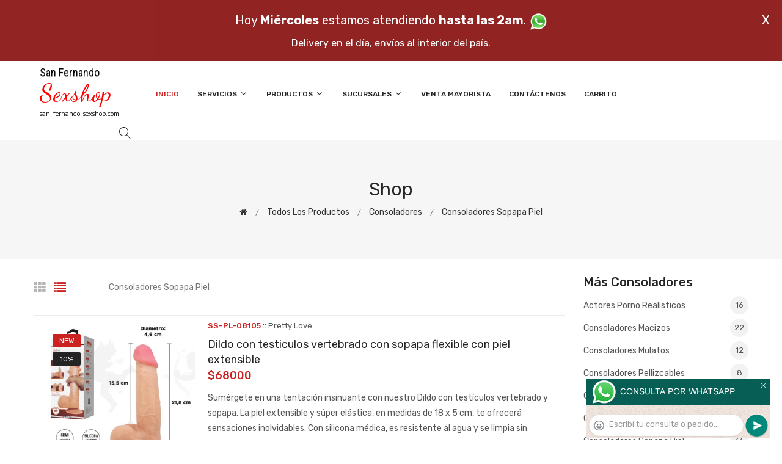

--- FILE ---
content_type: text/html; charset=utf-8
request_url: http://san-fernando-sexshop.com/productos.php?categoria=144
body_size: 393376
content:
<!DOCTYPE html>
<html class="no-js" lang="zxx">

<head>
	<meta charset="utf-8">
	<meta http-equiv="X-UA-Compatible" content="IE=edge">
	<meta name="viewport" content="width=device-width, initial-scale=1">
	<title>Productos de la categoría sex shop: Consoladores, Consoladores sopapa piel de san-fernando-sexshop.com</title>
	<meta name="description" content="Probá Consolador realístico Brad Stone, Actorcito realístico Sean Davies, Dildo inflable con base de sopapa, Aiden Shaw Sopapa Cyber, Kris Lord Sopapa Cyber, Tom Chase Junior Cyber, Chase henter cyber skyn, Hercules : Dildo con sopapa y muñeco, Consolador Siliconado Doble Sopapa de san-fernando-sexshop.com">
	<meta name="keywords" content="Dildo con testiculos vertebrado con sopapa flexible con piel extensible, Dildo vertebrado con sopapa con piel extensible, Dildo con testiculos vertebrado con sopapa con piel extensible, Dildo con testiculos vertebrado con sopapa flexible con piel extensible, Kong piel Cyber, Aiden Shaw">
	<meta property="og:title" content="Productos de la categoría sex shop: Consoladores, Consoladores sopapa piel de san-fernando-sexshop.com" />
	<meta property="og:site_name" content="San Fernando Sexshop" />
	<meta property="og:description" content="Probá Consolador realístico Brad Stone, Actorcito realístico Sean Davies, Dildo inflable con base de sopapa, Aiden Shaw Sopapa Cyber, Kris Lord Sopapa Cyber, Tom Chase Junior Cyber, Chase henter cyber skyn, Hercules : Dildo con sopapa y muñeco, Consolador Siliconado Doble Sopapa de san-fernando-sexshop.com" />
	<meta property="og:image" itemprop="image" content="">
	<meta property="og:url" content="http://san-fernando-sexshop.com/productos.php?categoria=144">
	<meta property="og:type" content="website" />
	<meta content="INDEX, FOLLOW" name="ROBOTS">
	<meta http-equiv="Expires" content="2025-06-25 14:26:24 GMT">
	<link rel="shortcut icon" href="assets/img/favicon.ico" type="image/x-icon" />
	<link href="https://fonts.googleapis.com/css?family=Rubik:300,300i,400,400i,500,500i,700,900" rel="stylesheet">

    <!-- All Vendor & plugins CSS include -->
	<link href="assets/css/vendor.css" rel="stylesheet">
    <!-- Main Style CSS -->
	<link href="assets/css/style.css" rel="stylesheet">
	<link href="assets/css/font-icons.css" rel="stylesheet">
	<link href="assets/css/toast.css" rel="stylesheet">
		<link href="assets/css/rch.css" rel="stylesheet">

<!--[if lt IE 9]>
<script src="//oss.maxcdn.com/html5shiv/3.7.2/html5shiv.min.js"></script>
<script src="//oss.maxcdn.com/respond/1.4.2/respond.min.js"></script>
<![endif]-->

</head>

<body>
<div style="width: 100%; background-color: #800000; height: 100px; color: #ffffff; text-align: center; font-size: 20px; padding-top: 15px; display: none;" id="DivMensajePopUp">
	<div style="position: absolute; right: 20px;"><a href="#" onclick="$('#DivMensajePopUp').fadeOut(1000);" style="color: #ffffff;">X</a></div>
	Hoy <b>Mi&eacute;rcoles</b> estamos atendiendo <b>hasta las 2am</b>. <a href="dist/whatsapp_redirect.php" target="_blank"><img src="imgs/whatsapp.png" border="0" style="max-width: 30px;"></a><br>
	<span style="font-size:16px;">Delivery en el día, envíos al interior del país.</span>
</div>
    <!-- Start Header Area -->
    <header class="header-area">
        <!-- main header start -->
        <div class="main-header d-none d-lg-block">
            <!-- header middle area start -->
            <div class="header-main-area sticky">
                <div class="container">
                    <div class="row align-items-center">

                        <!-- start logo area -->
                        <div class="col-lg-2">
                            <div class="logo">
                                <a href="index.php">
                                    <object type="image/svg+xml" data="imgs/San_Fernando_Sexshop-logo.svg"></object>
                                </a>
                            </div>
                        </div>
                        <!-- start logo area -->

                        <!-- main menu area start -->
                        <div class="col-lg-9">
                            <div class="main-menu-area">
                                <div class="main-menu">
                                    <!-- main menu navbar start -->
                                    <nav class="desktop-menu">
                                        <ul>
                                            <li class="active"><a href="index.php">Inicio</a></li> 
                                            <li class="static"><a href="#">Servicios <i class="fa fa-angle-down"></i></a>
                                                <ul class="dropdown">
													<li><a href="como_comprar.php">Cómo comprar</a></li>
													<li><a href="delivery_caba_gba.php">Delivery CABA y GBA</a></li>
													<li><a href="entregas_a_todo_el_pais.php">Entregas a todo el país</a></li>
													<li><a href="mercadopago.php">MercadoPago</a></li>
												</ul>
                                            </li>
                                            <li><a href="#">Productos <i class="fa fa-angle-down"></i></a>
                                                <ul class="dropdown">

                                                    <li><a href="#">OFERTAS<i class="fa fa-angle-right"></i></a>
														<ul class="dropdown">
			
															<li><a href="productos.php?categoria=284" title="Sexshop Con Gel Gratis">Con Gel Gratis</a></li>
															<li><a href="productos.php?categoria=260" title="Sexshop Discontinuos">Discontinuos</a></li>
															<li><a href="productos.php?categoria=261" title="Sexshop Promociones">Promociones</a></li>
                                                        </ul>
                                                    </li>
                                                    <li><a href="#">Especificos<i class="fa fa-angle-right"></i></a>
														<ul class="dropdown">
			
															<li><a href="productos.php?categoria=106" title="Sexshop Vibradores con anillo">Vibradores con anillo</a></li>
															<li><a href="productos.php?categoria=108" title="Sexshop Bolitas chinas">Bolitas chinas</a></li>
															<li><a href="productos.php?categoria=105" title="Sexshop Anillos sin vibrador">Anillos sin vibrador</a></li>
															<li><a href="productos.php?categoria=107" title="Sexshop Arneses y Strap On">Arneses y Strap On</a></li>
															<li><a href="productos.php?categoria=149" title="Sexshop Doble penetracion">Doble penetracion</a></li>
															<li><a href="productos.php?categoria=122" title="Sexshop Fundas para pene">Fundas para pene</a></li>
															<li><a href="productos.php?categoria=235" title="Sexshop Inflables">Inflables</a></li>
															<li><a href="productos.php?categoria=150" title="Sexshop Protesis para pene">Protesis para pene</a></li>
															<li><a href="productos.php?categoria=264" title="Sexshop Productos Retardantes">Productos Retardantes</a></li>
															<li><a href="productos.php?categoria=227" title="Sexshop Kits">Kits</a></li>
                                                        </ul>
                                                    </li>
                                                    <li><a href="#">Accesorios<i class="fa fa-angle-right"></i></a>
														<ul class="dropdown">
			
															<li><a href="productos.php?categoria=103" title="Sexshop Accesorios eroticos">Accesorios eroticos</a></li>
															<li><a href="productos.php?categoria=278" title="Sexshop Antifaces eroticos">Antifaces eroticos</a></li>
															<li><a href="productos.php?categoria=104" title="Sexshop Afrodisiacos feromonas">Afrodisiacos feromonas</a></li>
															<li><a href="productos.php?categoria=121" title="Sexshop Cotillon erotico">Cotillon erotico</a></li>
															<li><a href="productos.php?categoria=236" title="Sexshop Esposas">Esposas</a></li>
															<li><a href="productos.php?categoria=117" title="Sexshop Juegos eroticos">Juegos eroticos</a></li>
															<li><a href="productos.php?categoria=119" title="Sexshop Preservativos">Preservativos</a></li>
															<li><a href="productos.php?categoria=120" title="Sexshop Velas eroticas">Velas eroticas</a></li>
															<li><a href="productos.php?categoria=286" title="Sexshop Pezoneras">Pezoneras</a></li>
															<li><a href="productos.php?categoria=102" title="Sexshop Vigorizantes naturales">Vigorizantes naturales</a></li>
                                                        </ul>
                                                    </li>
                                                    <li><a href="#">Anales<i class="fa fa-angle-right"></i></a>
														<ul class="dropdown">
			
															<li><a href="productos.php?categoria=272" title="Sexshop Duchas anales">Duchas anales</a></li>
															<li><a href="productos.php?categoria=230" title="Sexshop Anal con vibrador">Anal con vibrador</a></li>
															<li><a href="productos.php?categoria=231" title="Sexshop Anal sin vibrador">Anal sin vibrador</a></li>
															<li><a href="productos.php?categoria=237" title="Sexshop Joyas Anales">Joyas Anales</a></li>
															<li><a href="productos.php?categoria=232" title="Sexshop Varitas anales">Varitas anales</a></li>
															<li><a href="productos.php?categoria=281" title="Sexshop Plugs con cola">Plugs con cola</a></li>
                                                        </ul>
                                                    </li>
                                                    <li><a href="#">Consoladores<i class="fa fa-angle-right"></i></a>
														<ul class="dropdown">
			
															<li><a href="productos.php?categoria=137" title="Sexshop Actores porno realisticos">Actores porno realisticos</a></li>
															<li><a href="productos.php?categoria=139" title="Sexshop Consoladores macizos">Consoladores macizos</a></li>
															<li><a href="productos.php?categoria=141" title="Sexshop Consoladores mulatos">Consoladores mulatos</a></li>
															<li><a href="productos.php?categoria=142" title="Sexshop Consoladores pellizcables">Consoladores pellizcables</a></li>
															<li><a href="productos.php?categoria=145" title="Sexshop Consoladores realisticos">Consoladores realisticos</a></li>
															<li><a href="productos.php?categoria=143" title="Sexshop Consoladores sopapa jelly">Consoladores sopapa jelly</a></li>
															<li><a href="productos.php?categoria=144" title="Sexshop Consoladores sopapa piel">Consoladores sopapa piel</a></li>
															<li><a href="productos.php?categoria=289" title="Sexshop Monster">Monster</a></li>
                                                        </ul>
                                                    </li>
                                                    <li><a href="#">Vibradores<i class="fa fa-angle-right"></i></a>
														<ul class="dropdown">
			
															<li><a href="productos.php?categoria=276" title="Sexshop Vibradores inalámbricos Bluetooth">Vibradores inalámbricos Bluetooth</a></li>
															<li><a href="productos.php?categoria=269" title="Sexshop Vibradores para Parejas">Vibradores para Parejas</a></li>
															<li><a href="productos.php?categoria=151" title="Sexshop Anillos con vibrador">Anillos con vibrador</a></li>
															<li><a href="productos.php?categoria=222" title="Sexshop Vibradores con estimulacion">Vibradores con estimulacion</a></li>
															<li><a href="productos.php?categoria=152" title="Sexshop Vibradores cyber skin">Vibradores cyber skin</a></li>
															<li><a href="productos.php?categoria=154" title="Sexshop Vibradores funny">Vibradores funny</a></li>
															<li><a href="productos.php?categoria=155" title="Sexshop Vibradores jelly">Vibradores jelly</a></li>
															<li><a href="productos.php?categoria=159" title="Sexshop Vibradores piel">Vibradores piel</a></li>
															<li><a href="productos.php?categoria=224" title="Sexshop Vibradores Inalambricos">Vibradores Inalambricos</a></li>
															<li><a href="productos.php?categoria=156" title="Sexshop Vibradores premium">Vibradores premium</a></li>
															<li><a href="productos.php?categoria=140" title="Sexshop Vibradores rigidos">Vibradores rigidos</a></li>
															<li><a href="productos.php?categoria=148" title="Sexshop Vibradores prostaticos">Vibradores prostaticos</a></li>
															<li><a href="productos.php?categoria=290" title="Sexshop Vibradores Microfono">Vibradores Microfono</a></li>
															<li><a href="productos.php?categoria=157" title="Sexshop Vibradores realisticos">Vibradores realisticos</a></li>
															<li><a href="productos.php?categoria=158" title="Sexshop Vibradores rotativos">Vibradores rotativos</a></li>
															<li><a href="productos.php?categoria=266" title="Sexshop Vibradores con Sopapa">Vibradores con Sopapa</a></li>
															<li><a href="productos.php?categoria=124" title="Sexshop Vibradores Usb recargables">Vibradores Usb recargables</a></li>
                                                        </ul>
                                                    </li>
                                                    <li><a href="#">Estimuladores<i class="fa fa-angle-right"></i></a>
														<ul class="dropdown">
			
															<li><a href="productos.php?categoria=282" title="Sexshop Estimuladores con APP">Estimuladores con APP</a></li>
															<li><a href="productos.php?categoria=223" title="Sexshop Balas vibradoras">Balas vibradoras</a></li>
															<li><a href="productos.php?categoria=255" title="Sexshop Succionadores">Succionadores</a></li>
															<li><a href="productos.php?categoria=229" title="Sexshop Estimuladores de clitoris">Estimuladores de clitoris</a></li>
															<li><a href="productos.php?categoria=226" title="Sexshop Estimuladores especiales">Estimuladores especiales</a></li>
															<li><a href="productos.php?categoria=147" title="Sexshop Estimuladores de vidrio">Estimuladores de vidrio</a></li>
															<li><a href="productos.php?categoria=109" title="Sexshop Estimuladores femeninos">Estimuladores femeninos</a></li>
															<li><a href="productos.php?categoria=110" title="Sexshop Estimuladores masculinos">Estimuladores masculinos</a></li>
															<li><a href="productos.php?categoria=219" title="Sexshop Estimuladores prostaticos">Estimuladores prostaticos</a></li>
															<li><a href="productos.php?categoria=220" title="Sexshop Estimuladores punto g">Estimuladores punto g</a></li>
															<li><a href="productos.php?categoria=288" title="Sexshop de Metal">de Metal</a></li>
															<li><a href="productos.php?categoria=123" title="Sexshop Muñecas inflables y vaginas">Muñecas inflables y vaginas</a></li>
                                                        </ul>
                                                    </li>
                                                    <li><a href="#">Aceites y lubricantes<i class="fa fa-angle-right"></i></a>
														<ul class="dropdown">
			
															<li><a href="productos.php?categoria=126" title="Sexshop Aceites y geles masajes">Aceites y geles masajes</a></li>
															<li><a href="productos.php?categoria=133" title="Sexshop Limpiador de productos">Limpiador de productos</a></li>
															<li><a href="productos.php?categoria=127" title="Sexshop Lubricantes anales">Lubricantes anales</a></li>
															<li><a href="productos.php?categoria=128" title="Sexshop Lubricantes aromatizados">Lubricantes aromatizados</a></li>
															<li><a href="productos.php?categoria=130" title="Sexshop Lubricantes estimulantes">Lubricantes estimulantes</a></li>
															<li><a href="productos.php?categoria=129" title="Sexshop Lubricantes frio - calor">Lubricantes frio - calor</a></li>
															<li><a href="productos.php?categoria=131" title="Sexshop Lubricantes neutros">Lubricantes neutros</a></li>
															<li><a href="productos.php?categoria=136" title="Sexshop Lubricantes kyl">Lubricantes kyl</a></li>
															<li><a href="productos.php?categoria=254" title="Sexshop Fly Night">Fly Night</a></li>
															<li><a href="productos.php?categoria=271" title="Sexshop Real Skyn">Real Skyn</a></li>
															<li><a href="productos.php?categoria=134" title="Sexshop Lubricantes miss v">Lubricantes miss v</a></li>
															<li><a href="productos.php?categoria=132" title="Sexshop Lubricantes saborizados">Lubricantes saborizados</a></li>
															<li><a href="productos.php?categoria=283" title="Sexshop Perfumes">Perfumes</a></li>
															<li><a href="productos.php?categoria=228" title="Sexshop Lubricantes sexitive">Lubricantes sexitive</a></li>
															<li><a href="productos.php?categoria=273" title="Sexshop Lubricantes Sextual">Lubricantes Sextual</a></li>
                                                        </ul>
                                                    </li>
                                                    <li><a href="#">Lencería femenina<i class="fa fa-angle-right"></i></a>
														<ul class="dropdown">
			
															<li><a href="productos.php?categoria=221" title="Sexshop Accesorios de lenceria">Accesorios de lenceria</a></li>
															<li><a href="productos.php?categoria=277" title="Sexshop Arneses y Ligueros">Arneses y Ligueros</a></li>
															<li><a href="productos.php?categoria=161" title="Sexshop Baby dolls eroticos">Baby dolls eroticos</a></li>
															<li><a href="productos.php?categoria=163" title="Sexshop Bodys eroticos">Bodys eroticos</a></li>
															<li><a href="productos.php?categoria=164" title="Sexshop Catsuits eroticos">Catsuits eroticos</a></li>
															<li><a href="productos.php?categoria=165" title="Sexshop Conjuntos eroticos">Conjuntos eroticos</a></li>
															<li><a href="productos.php?categoria=166" title="Sexshop Corsets eroticos">Corsets eroticos</a></li>
															<li><a href="productos.php?categoria=168" title="Sexshop Disfraces eroticos">Disfraces eroticos</a></li>
															<li><a href="productos.php?categoria=175" title="Sexshop Lenceria xl">Lenceria xl</a></li>
															<li><a href="productos.php?categoria=169" title="Sexshop Medias eroticas">Medias eroticas</a></li>
															<li><a href="productos.php?categoria=170" title="Sexshop Portaligas eroticos">Portaligas eroticos</a></li>
															<li><a href="productos.php?categoria=171" title="Sexshop Remeras y Minifaldas eroticas">Remeras y Minifaldas eroticas</a></li>
															<li><a href="productos.php?categoria=262" title="Sexshop Ropa en Vinilo">Ropa en Vinilo</a></li>
															<li><a href="productos.php?categoria=263" title="Sexshop Ropa en Tela de Red">Ropa en Tela de Red</a></li>
															<li><a href="productos.php?categoria=172" title="Sexshop Tangas eroticas">Tangas eroticas</a></li>
															<li><a href="productos.php?categoria=173" title="Sexshop Tangas premium">Tangas premium</a></li>
															<li><a href="productos.php?categoria=274" title="Sexshop Tangas Funny">Tangas Funny</a></li>
															<li><a href="productos.php?categoria=174" title="Sexshop Vestidos eroticos">Vestidos eroticos</a></li>
                                                        </ul>
                                                    </li>
                                                    <li><a href="#">Lencería masculina<i class="fa fa-angle-right"></i></a>
														<ul class="dropdown">
			
															<li><a href="productos.php?categoria=270" title="Sexshop Bodys y Remeras">Bodys y Remeras</a></li>
															<li><a href="productos.php?categoria=177" title="Sexshop Boxers eroticos hombre">Boxers eroticos hombre</a></li>
															<li><a href="productos.php?categoria=179" title="Sexshop Disfraces masculinos">Disfraces masculinos</a></li>
															<li><a href="productos.php?categoria=176" title="Sexshop Lenceria masculina">Lenceria masculina</a></li>
															<li><a href="productos.php?categoria=178" title="Sexshop Suspensores hombre">Suspensores hombre</a></li>
                                                        </ul>
                                                    </li>
                                                    <li><a href="#">Cueros eróticos<i class="fa fa-angle-right"></i></a>
														<ul class="dropdown">
			
															<li><a href="productos.php?categoria=180" title="Sexshop Accesorios de cuero">Accesorios de cuero</a></li>
															<li><a href="productos.php?categoria=181" title="Sexshop Conjuntos de cuero">Conjuntos de cuero</a></li>
															<li><a href="productos.php?categoria=182" title="Sexshop Esposas de cuero">Esposas de cuero</a></li>
															<li><a href="productos.php?categoria=183" title="Sexshop Inmovilizadores sado">Inmovilizadores sado</a></li>
															<li><a href="productos.php?categoria=184" title="Sexshop Latigos sado">Latigos sado</a></li>
															<li><a href="productos.php?categoria=186" title="Sexshop Linea blanca">Linea blanca</a></li>
															<li><a href="productos.php?categoria=188" title="Sexshop Linea peluche">Linea peluche</a></li>
															<li><a href="productos.php?categoria=185" title="Sexshop Mascaras de cuero">Mascaras de cuero</a></li>
                                                        </ul>
                                                    </li>
                                                    <li><a href="#">Marcas Importadas<i class="fa fa-angle-right"></i></a>
														<ul class="dropdown">
			
															<li><a href="productos.php?categoria=240" title="Sexshop Adrien Lastic">Adrien Lastic</a></li>
															<li><a href="productos.php?categoria=241" title="Sexshop Alive">Alive</a></li>
															<li><a href="productos.php?categoria=242" title="Sexshop Blush">Blush</a></li>
															<li><a href="productos.php?categoria=243" title="Sexshop Bswish">Bswish</a></li>
															<li><a href="productos.php?categoria=244" title="Sexshop California Exotic">California Exotic</a></li>
															<li><a href="productos.php?categoria=249" title="Sexshop NS Novelties">NS Novelties</a></li>
															<li><a href="productos.php?categoria=250" title="Sexshop PipeDream">PipeDream</a></li>
															<li><a href="productos.php?categoria=251" title="Sexshop Pretty Love">Pretty Love</a></li>
															<li><a href="productos.php?categoria=252" title="Sexshop Satisfyer">Satisfyer</a></li>
															<li><a href="productos.php?categoria=279" title="Sexshop Shots">Shots</a></li>
															<li><a href="productos.php?categoria=280" title="Sexshop Sexy & Funny">Sexy & Funny</a></li>
															<li><a href="productos.php?categoria=285" title="Sexshop Hard Steel">Hard Steel</a></li>
                                                        </ul>
                                                    </li>
                                                    <li><a href="#">Películas eróticas<i class="fa fa-angle-right"></i></a>
														<ul class="dropdown">
			
															<li><a href="productos.php?categoria=189" title="Sexshop Dvd anal">Dvd anal</a></li>
															<li><a href="productos.php?categoria=202" title="Sexshop Dvd argentinas">Dvd argentinas</a></li>
															<li><a href="productos.php?categoria=203" title="Sexshop Dvd brasileras">Dvd brasileras</a></li>
															<li><a href="productos.php?categoria=192" title="Sexshop Dvd exoticas">Dvd exoticas</a></li>
															<li><a href="productos.php?categoria=195" title="Sexshop Dvd fetiche sado">Dvd fetiche sado</a></li>
															<li><a href="productos.php?categoria=196" title="Sexshop Dvd gang bang">Dvd gang bang</a></li>
															<li><a href="productos.php?categoria=197" title="Sexshop Dvd gay">Dvd gay</a></li>
															<li><a href="productos.php?categoria=198" title="Sexshop Dvd heterosexuales">Dvd heterosexuales</a></li>
															<li><a href="productos.php?categoria=213" title="Sexshop Dvd Interraciales">Dvd Interraciales</a></li>
															<li><a href="productos.php?categoria=199" title="Sexshop Dvd lesbianas">Dvd lesbianas</a></li>
															<li><a href="productos.php?categoria=218" title="Sexshop Dvd rocco sifredi">Dvd rocco sifredi</a></li>
															<li><a href="productos.php?categoria=214" title="Sexshop Dvd Clasicas">Dvd Clasicas</a></li>
															<li><a href="productos.php?categoria=206" title="Sexshop Dvd suecas">Dvd suecas</a></li>
															<li><a href="productos.php?categoria=201" title="Sexshop Dvd travestis">Dvd travestis</a></li>
                                                        </ul>
                                                    </li>                                                </ul>
                                            </li>
                                            <li><a href="#">Sucursales <i class="fa fa-angle-down"></i></a>
                                                <ul class="dropdown">
                                                    <li><a href="San_Fernando_Sexshop_sexshop_palermo.php">Palermo</a></li>
                                                    <li><a href="San_Fernando_Sexshop_sexshop_barrio_norte.php">Barrio Norte</a></li>
                                                    <li><a href="San_Fernando_Sexshop_sexshop_femme.php">Belgrano</a></li>
                                                    <li><a href="San_Fernando_Sexshop_sexshop_microcentro.php">Microcentro</a></li>
                                                    <li><a href="San_Fernando_Sexshop_sexshop_villa_del_parque.php">Villa del Parque</a></li>
                                                    <li><a href="San_Fernando_Sexshop_sexshop_caballito.php">Caballito</a></li>
													<li><a href="San_Fernando_Sexshop_sexshop_boedo.php">Boedo</a></li>
                                                    <li><a href="San_Fernando_Sexshop_sexshop_flores.php">Flores</a></li>
                                                    <li><a href="San_Fernando_Sexshop_sexshop_villa_crespo.php">Villa Crespo</a></li>
													<li><a href="San_Fernando_Sexshop_sexshop_warnes.php">Warnes</a></li>
													<li><a href="San_Fernando_Sexshop_sexshop_colegiales.php">Colegiales</a></li>
                                                    <li><a href="San_Fernando_Sexshop_sexshop_lomas_de_zamora.php">Lomas de Zamora</a></li>
                                                    <li><a href="San_Fernando_Sexshop_sexshop_quilmes.php">Quilmes</a></li>
                                                    <li><a href="San_Fernando_Sexshop_sexshop_moron.php">Morón</a></li>
													<li><a href="San_Fernando_Sexshop_sexshop_moron2.php">Morón Rivadavia</a></li>
                                                    <li><a href="San_Fernando_Sexshop_sexshop_lanus.php">Lanús</a></li>
                                                    <li><a href="San_Fernando_Sexshop_sexshop_olivos.php">Olivos</a></li>
                                                    <li><a href="San_Fernando_Sexshop_sexshop_san_martin.php">San Martín</a></li>
													<li><a href="San_Fernando_Sexshop_sexshop_vicente_lopez.php">Vicente Lopez</a></li>
													<li><a href="San_Fernando_Sexshop_sexshop_pilar.php">Pilar</a></li>
                                                </ul>
                                            </li>
											<li><a href="venta_mayorista.php">Venta Mayorista</a></li>
                                            <li><a href="contacto.php">Contáctenos</a></li>
                                            <li><a href="carrito.php">Carrito</a></li>
                                        </ul>
                                    </nav>
                                    <!-- main menu navbar end -->
                                </div>
                            </div>
                        </div>
                        <!-- main menu area end -->

                        <!-- mini cart area start -->
                        <div class="col-lg-2">
                            <div class="header-configure-wrapper">
                                <div class="header-configure-area">
                                    <ul class="nav justify-content-end">
                                        <li>
                                            <a href="#" class="offcanvas-btn">
                                                <i class="lnr lnr-magnifier"></i>
                                            </a>
                                        </li>
                                        <li style="display:none;">
                                            <a href="#" class="minicart-btn">
                                                <i class="lnr lnr-cart"></i>
                                                <div class="notification">0</div>
                                            </a>
                                        </li>
                                    </ul>
                                </div>
                            </div>
                        </div>
                        <!-- mini cart area end -->

                    </div>
                </div>
            </div>
            <!-- header middle area end -->
        </div>
        <!-- main header start -->

        <!-- mobile header start -->
        <div class="mobile-header d-lg-none d-md-block sticky">
            <!--mobile header top start -->
            <div class="container">
                <div class="row align-items-center">
                    <div class="col-12">
                        <div class="mobile-main-header">
                            <div class="mobile-logo">
                                <a href="index.php">
                                    <object type="image/svg+xml" data="imgs/San_Fernando_Sexshop-logo.svg"></object>
                                </a>
                            </div>
                            <div class="mobile-menu-toggler">
                                <div class="mini-cart-wrap" style="display:none;">
                                    <a href="index.php">
                                        <i class="lnr lnr-cart"></i>
                                    </a>
                                </div>
                                <div class="mobile-menu-btn">
                                    <div class="off-canvas-btn">
                                        <i class="lnr lnr-menu"></i>
                                    </div>
                                </div>
                            </div>
                        </div>
                    </div>
                </div>
            </div>
            <!-- mobile header top start -->
        </div>
        <!-- mobile header end -->
    </header>
    <!-- end Header Area -->

    <!-- off-canvas menu start -->
    <aside class="off-canvas-wrapper">
        <div class="off-canvas-overlay"></div>
        <div class="off-canvas-inner-content">
            <div class="btn-close-off-canvas">
                <i class="lnr lnr-cross"></i>
            </div>

            <div class="off-canvas-inner">
                <!-- search box start -->
                <div class="search-box-offcanvas">
                    <form>
                        <input type="text" id="FraseBuscada" placeholder="Buscar productos...">
                        <button class="search-btn" onclick="Buscar($('#FraseBuscada').val());return false;"><i class="lnr lnr-magnifier"></i></button>
                    </form>
                </div>
                <!-- search box end -->

                <!-- mobile menu start -->
                <div class="mobile-navigation">

                    <!-- mobile menu navigation start -->
                    <nav>
                        <ul class="mobile-menu">
                            <li><a href="index.php">Inicio</a></li>
                            <li class="menu-item-has-children"><a href="#">Servicios</a>
                                <ul class="dropdown">
                                    <li><a href="como_comprar.php">Cómo comprar</a></li>
                                    <li><a href="delivery_caba_gba.php">Delivery CABA y GBA</a></li>
                                    <li><a href="entregas_a_todo_el_pais.php">Entregas a todo el país</a></li>
                                    <li><a href="mercadopago.php">MercadoPago</a></li>
                                </ul>
                            </li>
                            <li class="menu-item-has-children"><a href="#">Productos</a>
                                <ul class="dropdown">

									<li class="menu-item-has-children"><a href="#">OFERTAS</a>
										<ul class="dropdown">
			
											<li><a href="productos.php?categoria=284" title="Sexshop Con Gel Gratis">Con Gel Gratis</a></li>
											<li><a href="productos.php?categoria=260" title="Sexshop Discontinuos">Discontinuos</a></li>
											<li><a href="productos.php?categoria=261" title="Sexshop Promociones">Promociones</a></li>
										</ul>
									</li>
									<li class="menu-item-has-children"><a href="#">Especificos</a>
										<ul class="dropdown">
			
											<li><a href="productos.php?categoria=106" title="Sexshop Vibradores con anillo">Vibradores con anillo</a></li>
											<li><a href="productos.php?categoria=108" title="Sexshop Bolitas chinas">Bolitas chinas</a></li>
											<li><a href="productos.php?categoria=105" title="Sexshop Anillos sin vibrador">Anillos sin vibrador</a></li>
											<li><a href="productos.php?categoria=107" title="Sexshop Arneses y Strap On">Arneses y Strap On</a></li>
											<li><a href="productos.php?categoria=149" title="Sexshop Doble penetracion">Doble penetracion</a></li>
											<li><a href="productos.php?categoria=122" title="Sexshop Fundas para pene">Fundas para pene</a></li>
											<li><a href="productos.php?categoria=235" title="Sexshop Inflables">Inflables</a></li>
											<li><a href="productos.php?categoria=150" title="Sexshop Protesis para pene">Protesis para pene</a></li>
											<li><a href="productos.php?categoria=264" title="Sexshop Productos Retardantes">Productos Retardantes</a></li>
											<li><a href="productos.php?categoria=227" title="Sexshop Kits">Kits</a></li>
										</ul>
									</li>
									<li class="menu-item-has-children"><a href="#">Accesorios</a>
										<ul class="dropdown">
			
											<li><a href="productos.php?categoria=103" title="Sexshop Accesorios eroticos">Accesorios eroticos</a></li>
											<li><a href="productos.php?categoria=278" title="Sexshop Antifaces eroticos">Antifaces eroticos</a></li>
											<li><a href="productos.php?categoria=104" title="Sexshop Afrodisiacos feromonas">Afrodisiacos feromonas</a></li>
											<li><a href="productos.php?categoria=121" title="Sexshop Cotillon erotico">Cotillon erotico</a></li>
											<li><a href="productos.php?categoria=236" title="Sexshop Esposas">Esposas</a></li>
											<li><a href="productos.php?categoria=117" title="Sexshop Juegos eroticos">Juegos eroticos</a></li>
											<li><a href="productos.php?categoria=119" title="Sexshop Preservativos">Preservativos</a></li>
											<li><a href="productos.php?categoria=120" title="Sexshop Velas eroticas">Velas eroticas</a></li>
											<li><a href="productos.php?categoria=286" title="Sexshop Pezoneras">Pezoneras</a></li>
											<li><a href="productos.php?categoria=102" title="Sexshop Vigorizantes naturales">Vigorizantes naturales</a></li>
										</ul>
									</li>
									<li class="menu-item-has-children"><a href="#">Anales</a>
										<ul class="dropdown">
			
											<li><a href="productos.php?categoria=272" title="Sexshop Duchas anales">Duchas anales</a></li>
											<li><a href="productos.php?categoria=230" title="Sexshop Anal con vibrador">Anal con vibrador</a></li>
											<li><a href="productos.php?categoria=231" title="Sexshop Anal sin vibrador">Anal sin vibrador</a></li>
											<li><a href="productos.php?categoria=237" title="Sexshop Joyas Anales">Joyas Anales</a></li>
											<li><a href="productos.php?categoria=232" title="Sexshop Varitas anales">Varitas anales</a></li>
											<li><a href="productos.php?categoria=281" title="Sexshop Plugs con cola">Plugs con cola</a></li>
										</ul>
									</li>
									<li class="menu-item-has-children"><a href="#">Consoladores</a>
										<ul class="dropdown">
			
											<li><a href="productos.php?categoria=137" title="Sexshop Actores porno realisticos">Actores porno realisticos</a></li>
											<li><a href="productos.php?categoria=139" title="Sexshop Consoladores macizos">Consoladores macizos</a></li>
											<li><a href="productos.php?categoria=141" title="Sexshop Consoladores mulatos">Consoladores mulatos</a></li>
											<li><a href="productos.php?categoria=142" title="Sexshop Consoladores pellizcables">Consoladores pellizcables</a></li>
											<li><a href="productos.php?categoria=145" title="Sexshop Consoladores realisticos">Consoladores realisticos</a></li>
											<li><a href="productos.php?categoria=143" title="Sexshop Consoladores sopapa jelly">Consoladores sopapa jelly</a></li>
											<li><a href="productos.php?categoria=144" title="Sexshop Consoladores sopapa piel">Consoladores sopapa piel</a></li>
											<li><a href="productos.php?categoria=289" title="Sexshop Monster">Monster</a></li>
										</ul>
									</li>
									<li class="menu-item-has-children"><a href="#">Vibradores</a>
										<ul class="dropdown">
			
											<li><a href="productos.php?categoria=276" title="Sexshop Vibradores inalámbricos Bluetooth">Vibradores inalámbricos Bluetooth</a></li>
											<li><a href="productos.php?categoria=269" title="Sexshop Vibradores para Parejas">Vibradores para Parejas</a></li>
											<li><a href="productos.php?categoria=151" title="Sexshop Anillos con vibrador">Anillos con vibrador</a></li>
											<li><a href="productos.php?categoria=222" title="Sexshop Vibradores con estimulacion">Vibradores con estimulacion</a></li>
											<li><a href="productos.php?categoria=152" title="Sexshop Vibradores cyber skin">Vibradores cyber skin</a></li>
											<li><a href="productos.php?categoria=154" title="Sexshop Vibradores funny">Vibradores funny</a></li>
											<li><a href="productos.php?categoria=155" title="Sexshop Vibradores jelly">Vibradores jelly</a></li>
											<li><a href="productos.php?categoria=159" title="Sexshop Vibradores piel">Vibradores piel</a></li>
											<li><a href="productos.php?categoria=224" title="Sexshop Vibradores Inalambricos">Vibradores Inalambricos</a></li>
											<li><a href="productos.php?categoria=156" title="Sexshop Vibradores premium">Vibradores premium</a></li>
											<li><a href="productos.php?categoria=140" title="Sexshop Vibradores rigidos">Vibradores rigidos</a></li>
											<li><a href="productos.php?categoria=148" title="Sexshop Vibradores prostaticos">Vibradores prostaticos</a></li>
											<li><a href="productos.php?categoria=290" title="Sexshop Vibradores Microfono">Vibradores Microfono</a></li>
											<li><a href="productos.php?categoria=157" title="Sexshop Vibradores realisticos">Vibradores realisticos</a></li>
											<li><a href="productos.php?categoria=158" title="Sexshop Vibradores rotativos">Vibradores rotativos</a></li>
											<li><a href="productos.php?categoria=266" title="Sexshop Vibradores con Sopapa">Vibradores con Sopapa</a></li>
											<li><a href="productos.php?categoria=124" title="Sexshop Vibradores Usb recargables">Vibradores Usb recargables</a></li>
										</ul>
									</li>
									<li class="menu-item-has-children"><a href="#">Estimuladores</a>
										<ul class="dropdown">
			
											<li><a href="productos.php?categoria=282" title="Sexshop Estimuladores con APP">Estimuladores con APP</a></li>
											<li><a href="productos.php?categoria=223" title="Sexshop Balas vibradoras">Balas vibradoras</a></li>
											<li><a href="productos.php?categoria=255" title="Sexshop Succionadores">Succionadores</a></li>
											<li><a href="productos.php?categoria=229" title="Sexshop Estimuladores de clitoris">Estimuladores de clitoris</a></li>
											<li><a href="productos.php?categoria=226" title="Sexshop Estimuladores especiales">Estimuladores especiales</a></li>
											<li><a href="productos.php?categoria=147" title="Sexshop Estimuladores de vidrio">Estimuladores de vidrio</a></li>
											<li><a href="productos.php?categoria=109" title="Sexshop Estimuladores femeninos">Estimuladores femeninos</a></li>
											<li><a href="productos.php?categoria=110" title="Sexshop Estimuladores masculinos">Estimuladores masculinos</a></li>
											<li><a href="productos.php?categoria=219" title="Sexshop Estimuladores prostaticos">Estimuladores prostaticos</a></li>
											<li><a href="productos.php?categoria=220" title="Sexshop Estimuladores punto g">Estimuladores punto g</a></li>
											<li><a href="productos.php?categoria=288" title="Sexshop de Metal">de Metal</a></li>
											<li><a href="productos.php?categoria=123" title="Sexshop Muñecas inflables y vaginas">Muñecas inflables y vaginas</a></li>
										</ul>
									</li>
									<li class="menu-item-has-children"><a href="#">Aceites y lubricantes</a>
										<ul class="dropdown">
			
											<li><a href="productos.php?categoria=126" title="Sexshop Aceites y geles masajes">Aceites y geles masajes</a></li>
											<li><a href="productos.php?categoria=133" title="Sexshop Limpiador de productos">Limpiador de productos</a></li>
											<li><a href="productos.php?categoria=127" title="Sexshop Lubricantes anales">Lubricantes anales</a></li>
											<li><a href="productos.php?categoria=128" title="Sexshop Lubricantes aromatizados">Lubricantes aromatizados</a></li>
											<li><a href="productos.php?categoria=130" title="Sexshop Lubricantes estimulantes">Lubricantes estimulantes</a></li>
											<li><a href="productos.php?categoria=129" title="Sexshop Lubricantes frio - calor">Lubricantes frio - calor</a></li>
											<li><a href="productos.php?categoria=131" title="Sexshop Lubricantes neutros">Lubricantes neutros</a></li>
											<li><a href="productos.php?categoria=136" title="Sexshop Lubricantes kyl">Lubricantes kyl</a></li>
											<li><a href="productos.php?categoria=254" title="Sexshop Fly Night">Fly Night</a></li>
											<li><a href="productos.php?categoria=271" title="Sexshop Real Skyn">Real Skyn</a></li>
											<li><a href="productos.php?categoria=134" title="Sexshop Lubricantes miss v">Lubricantes miss v</a></li>
											<li><a href="productos.php?categoria=132" title="Sexshop Lubricantes saborizados">Lubricantes saborizados</a></li>
											<li><a href="productos.php?categoria=283" title="Sexshop Perfumes">Perfumes</a></li>
											<li><a href="productos.php?categoria=228" title="Sexshop Lubricantes sexitive">Lubricantes sexitive</a></li>
											<li><a href="productos.php?categoria=273" title="Sexshop Lubricantes Sextual">Lubricantes Sextual</a></li>
										</ul>
									</li>
									<li class="menu-item-has-children"><a href="#">Lencería femenina</a>
										<ul class="dropdown">
			
											<li><a href="productos.php?categoria=221" title="Sexshop Accesorios de lenceria">Accesorios de lenceria</a></li>
											<li><a href="productos.php?categoria=277" title="Sexshop Arneses y Ligueros">Arneses y Ligueros</a></li>
											<li><a href="productos.php?categoria=161" title="Sexshop Baby dolls eroticos">Baby dolls eroticos</a></li>
											<li><a href="productos.php?categoria=163" title="Sexshop Bodys eroticos">Bodys eroticos</a></li>
											<li><a href="productos.php?categoria=164" title="Sexshop Catsuits eroticos">Catsuits eroticos</a></li>
											<li><a href="productos.php?categoria=165" title="Sexshop Conjuntos eroticos">Conjuntos eroticos</a></li>
											<li><a href="productos.php?categoria=166" title="Sexshop Corsets eroticos">Corsets eroticos</a></li>
											<li><a href="productos.php?categoria=168" title="Sexshop Disfraces eroticos">Disfraces eroticos</a></li>
											<li><a href="productos.php?categoria=175" title="Sexshop Lenceria xl">Lenceria xl</a></li>
											<li><a href="productos.php?categoria=169" title="Sexshop Medias eroticas">Medias eroticas</a></li>
											<li><a href="productos.php?categoria=170" title="Sexshop Portaligas eroticos">Portaligas eroticos</a></li>
											<li><a href="productos.php?categoria=171" title="Sexshop Remeras y Minifaldas eroticas">Remeras y Minifaldas eroticas</a></li>
											<li><a href="productos.php?categoria=262" title="Sexshop Ropa en Vinilo">Ropa en Vinilo</a></li>
											<li><a href="productos.php?categoria=263" title="Sexshop Ropa en Tela de Red">Ropa en Tela de Red</a></li>
											<li><a href="productos.php?categoria=172" title="Sexshop Tangas eroticas">Tangas eroticas</a></li>
											<li><a href="productos.php?categoria=173" title="Sexshop Tangas premium">Tangas premium</a></li>
											<li><a href="productos.php?categoria=274" title="Sexshop Tangas Funny">Tangas Funny</a></li>
											<li><a href="productos.php?categoria=174" title="Sexshop Vestidos eroticos">Vestidos eroticos</a></li>
										</ul>
									</li>
									<li class="menu-item-has-children"><a href="#">Lencería masculina</a>
										<ul class="dropdown">
			
											<li><a href="productos.php?categoria=270" title="Sexshop Bodys y Remeras">Bodys y Remeras</a></li>
											<li><a href="productos.php?categoria=177" title="Sexshop Boxers eroticos hombre">Boxers eroticos hombre</a></li>
											<li><a href="productos.php?categoria=179" title="Sexshop Disfraces masculinos">Disfraces masculinos</a></li>
											<li><a href="productos.php?categoria=176" title="Sexshop Lenceria masculina">Lenceria masculina</a></li>
											<li><a href="productos.php?categoria=178" title="Sexshop Suspensores hombre">Suspensores hombre</a></li>
										</ul>
									</li>
									<li class="menu-item-has-children"><a href="#">Cueros eróticos</a>
										<ul class="dropdown">
			
											<li><a href="productos.php?categoria=180" title="Sexshop Accesorios de cuero">Accesorios de cuero</a></li>
											<li><a href="productos.php?categoria=181" title="Sexshop Conjuntos de cuero">Conjuntos de cuero</a></li>
											<li><a href="productos.php?categoria=182" title="Sexshop Esposas de cuero">Esposas de cuero</a></li>
											<li><a href="productos.php?categoria=183" title="Sexshop Inmovilizadores sado">Inmovilizadores sado</a></li>
											<li><a href="productos.php?categoria=184" title="Sexshop Latigos sado">Latigos sado</a></li>
											<li><a href="productos.php?categoria=186" title="Sexshop Linea blanca">Linea blanca</a></li>
											<li><a href="productos.php?categoria=188" title="Sexshop Linea peluche">Linea peluche</a></li>
											<li><a href="productos.php?categoria=185" title="Sexshop Mascaras de cuero">Mascaras de cuero</a></li>
										</ul>
									</li>
									<li class="menu-item-has-children"><a href="#">Marcas Importadas</a>
										<ul class="dropdown">
			
											<li><a href="productos.php?categoria=240" title="Sexshop Adrien Lastic">Adrien Lastic</a></li>
											<li><a href="productos.php?categoria=241" title="Sexshop Alive">Alive</a></li>
											<li><a href="productos.php?categoria=242" title="Sexshop Blush">Blush</a></li>
											<li><a href="productos.php?categoria=243" title="Sexshop Bswish">Bswish</a></li>
											<li><a href="productos.php?categoria=244" title="Sexshop California Exotic">California Exotic</a></li>
											<li><a href="productos.php?categoria=249" title="Sexshop NS Novelties">NS Novelties</a></li>
											<li><a href="productos.php?categoria=250" title="Sexshop PipeDream">PipeDream</a></li>
											<li><a href="productos.php?categoria=251" title="Sexshop Pretty Love">Pretty Love</a></li>
											<li><a href="productos.php?categoria=252" title="Sexshop Satisfyer">Satisfyer</a></li>
											<li><a href="productos.php?categoria=279" title="Sexshop Shots">Shots</a></li>
											<li><a href="productos.php?categoria=280" title="Sexshop Sexy & Funny">Sexy & Funny</a></li>
											<li><a href="productos.php?categoria=285" title="Sexshop Hard Steel">Hard Steel</a></li>
										</ul>
									</li>
									<li class="menu-item-has-children"><a href="#">Películas eróticas</a>
										<ul class="dropdown">
			
											<li><a href="productos.php?categoria=189" title="Sexshop Dvd anal">Dvd anal</a></li>
											<li><a href="productos.php?categoria=202" title="Sexshop Dvd argentinas">Dvd argentinas</a></li>
											<li><a href="productos.php?categoria=203" title="Sexshop Dvd brasileras">Dvd brasileras</a></li>
											<li><a href="productos.php?categoria=192" title="Sexshop Dvd exoticas">Dvd exoticas</a></li>
											<li><a href="productos.php?categoria=195" title="Sexshop Dvd fetiche sado">Dvd fetiche sado</a></li>
											<li><a href="productos.php?categoria=196" title="Sexshop Dvd gang bang">Dvd gang bang</a></li>
											<li><a href="productos.php?categoria=197" title="Sexshop Dvd gay">Dvd gay</a></li>
											<li><a href="productos.php?categoria=198" title="Sexshop Dvd heterosexuales">Dvd heterosexuales</a></li>
											<li><a href="productos.php?categoria=213" title="Sexshop Dvd Interraciales">Dvd Interraciales</a></li>
											<li><a href="productos.php?categoria=199" title="Sexshop Dvd lesbianas">Dvd lesbianas</a></li>
											<li><a href="productos.php?categoria=218" title="Sexshop Dvd rocco sifredi">Dvd rocco sifredi</a></li>
											<li><a href="productos.php?categoria=214" title="Sexshop Dvd Clasicas">Dvd Clasicas</a></li>
											<li><a href="productos.php?categoria=206" title="Sexshop Dvd suecas">Dvd suecas</a></li>
											<li><a href="productos.php?categoria=201" title="Sexshop Dvd travestis">Dvd travestis</a></li>
										</ul>
									</li>                                </ul>
                            </li>
                            <li class="menu-item-has-children"><a href="#">Sucursales</a>
                                <ul class="dropdown">
									<li><a href="San_Fernando_Sexshop_sexshop_palermo.php">Palermo</a></li>
									<li><a href="San_Fernando_Sexshop_sexshop_barrio_norte.php">Barrio Norte</a></li>
									<li><a href="San_Fernando_Sexshop_sexshop_femme.php">Belgrano</a></li>
									<li><a href="San_Fernando_Sexshop_sexshop_microcentro.php">Microcentro</a></li>
									<li><a href="San_Fernando_Sexshop_sexshop_villa_del_parque.php">Villa del Parque</a></li>
									<li><a href="San_Fernando_Sexshop_sexshop_caballito.php">Caballito</a></li>
									<li><a href="San_Fernando_Sexshop_sexshop_boedo.php">Boedo</a></li>
									<li><a href="San_Fernando_Sexshop_sexshop_flores.php">Flores</a></li>
									<li><a href="San_Fernando_Sexshop_sexshop_villa_crespo.php">Villa Crespo</a></li>
									<li><a href="San_Fernando_Sexshop_sexshop_warnes.php">Warnes</a></li>
									<li><a href="San_Fernando_Sexshop_sexshop_colegiales.php">Colegiales</a></li>
									<li><a href="San_Fernando_Sexshop_sexshop_lomas_de_zamora.php">Lomas de Zamora</a></li>
									<li><a href="San_Fernando_Sexshop_sexshop_quilmes.php">Quilmes</a></li>
									<li><a href="San_Fernando_Sexshop_sexshop_moron.php">Morón</a></li>
									<li><a href="San_Fernando_Sexshop_sexshop_moron2.php">Morón Rivadavia</a></li>
									<li><a href="San_Fernando_Sexshop_sexshop_lanus.php">Lanús</a></li>
									<li><a href="San_Fernando_Sexshop_sexshop_olivos.php">Olivos</a></li>
									<li><a href="San_Fernando_Sexshop_sexshop_san_martin.php">San Martín</a></li>
									<li><a href="San_Fernando_Sexshop_sexshop_vicente_lopez.php">Vicente Lopez</a></li>
									<li><a href="San_Fernando_Sexshop_sexshop_pilar.php">Pilar</a></li>
                                </ul>
                            </li>
                            <li><a href="contacto.php">Contáctenos</a></li>
                        </ul>
                    </nav>
                    <!-- mobile menu navigation end -->
                </div>
                <!-- mobile menu end -->


                <!-- offcanvas widget area start -->
                <div class="offcanvas-widget-area">
                    <div class="off-canvas-contact-widget">
                        <ul>
                            <li><i class="fa fa-mobile"></i>
                                <a href="tel:(11) 5368-5237">(11) 5368-5237</a>
                            </li>
                            <li><i class="fa fa-envelope-o"></i>
                                <a href="mailto:sexshop2013@hotmail.com">sexshop2013@hotmail.com</a>
                            </li>
                        </ul>
                    </div>
                    <div class="off-canvas-social-widget">
                        <a href="https://www.facebook.com/SexshopArgentino-427980591365451/" target="_blank"><i class="fa fa-facebook"></i></a>
                        <a href="https://twitter.com/ss_argentino?lang=es" target="_blank"><i class="fa fa-twitter"></i></a>
                        <a href="https://www.instagram.com/sexshop.argentino/?hl=es-la" target="_blank"><i class="fa fa-instagram"></i></a>
                    </div>
                </div>
                <!-- offcanvas widget area end -->
            </div>
        </div>
    </aside>
    <!-- off-canvas menu end -->
    <!-- main wrapper start -->
    <main>
        <!-- breadcrumb area start -->
        <div class="breadcrumb-area common-bg">
            <div class="container">
                <div class="row">
                    <div class="col-12">
                        <div class="breadcrumb-wrap">
                            <nav aria-label="breadcrumb">
                                <h1>shop</h1>
                                <ul class="breadcrumb">
                                    <li class="breadcrumb-item"><a href="index.php"><i class="fa fa-home"></i></a></li>
                                    <li class="breadcrumb-item"><a href="productos.php">Todos los productos</a></li>
                                    <li class="breadcrumb-item active" aria-current="page"><a href="productos.php?categoria=30&cat=Consoladores">Consoladores</a></li><li class="breadcrumb-item active" aria-current="page"><a href="productos.php?categoria=144">Consoladores sopapa piel</a></li>                                </ul>
                            </nav>
                        </div>
                    </div>
                </div>
            </div>
        </div>
        <!-- breadcrumb area end -->

        <!-- page main wrapper start -->
        <div class="shop-main-wrapper section-space">
            <div class="container">
                <div class="row">
                    <!-- sidebar area start -->
                    <div class="col-lg-3 order-2">
                        <aside class="sidebar-wrapper">
                            <!-- single sidebar start -->
                            <div class="sidebar-single">
                                <h3 class="sidebar-title">Más Consoladores</h3>
                                <div class="sidebar-body">
                                    <ul class="shop-categories">
                                        <li><a href="productos.php?categoria=137">Actores porno realisticos <span>16</span></a></li>
                                        <li><a href="productos.php?categoria=139">Consoladores macizos <span>22</span></a></li>
                                        <li><a href="productos.php?categoria=141">Consoladores mulatos <span>12</span></a></li>
                                        <li><a href="productos.php?categoria=142">Consoladores pellizcables <span>8</span></a></li>
                                        <li><a href="productos.php?categoria=145">Consoladores realisticos <span>35</span></a></li>
                                        <li><a href="productos.php?categoria=143">Consoladores sopapa jelly <span>50</span></a></li>
                                        <li><a href="productos.php?categoria=144">Consoladores sopapa piel <span>36</span></a></li>
                                        <li><a href="productos.php?categoria=289">Monster <span>11</span></a></li>
                                    </ul>
                                </div>
                            </div>
                            <!-- single sidebar end -->
                            <!-- single sidebar start -->
                            <div class="sidebar-single" id="DivMarcas">
                                <h3 class="sidebar-title">Marcas</h3>
                                <div class="sidebar-body">
                                    <ul class="checkbox-container categories-list" id="ListaMarcas">
										Cargando marcas...
                                    </ul>
                                </div>
                            </div>
                            <!-- single sidebar end -->
                            <!-- single sidebar start -->
							<div class="banner-item mb-30">
								<figure class="banner-thumb" style="background-color:#BEEFCE">
									<a href="como_comprar.php">
										<img src="imgs/San_Fernando_Sexshop_banner_270x370-5.png" alt="">
									</a>
								</figure>
							</div>
							<div class="banner-item mb-30">
								<figure class="banner-thumb" style="background-color:#669999">
									<a href="mercadopago.php">
										<img src="imgs/San_Fernando_Sexshop_banner_270x340-1.png" alt="">
									</a>
									<figcaption class="banner-content">
										<h3 class="text2" style="color: #ffffff;">Cobramos por MercadoPago</h3>
										<a class="store-link" href="mercadopago.php" style="color: #ffffff;">Enterate aquí</a>
									</figcaption>
								</figure>
							</div>
							<div class="banner-item mb-30">
								<figure class="banner-thumb" style="background-color:#BEEFCE">
									<a href="limpiadores.php">
										<img src="imgs/San_Fernando_Sexshop_banner_270x340-3.png" alt="">
									</a>
									<figcaption class="banner-content">
										<h3 class="text2">Limpiadores</h3>
										<a class="store-link" href="productos.php?categoria=133">Informate aquí</a>
									</figcaption>
								</figure>
							</div>
							<div class="banner-item mb-30">
								<figure class="banner-thumb" style="background-color:#669999">
									<a href="tuppersex.php">
										<img src="imgs/San_Fernando_Sexshop_banner_270x340-7.png" alt="">
									</a>
									<figcaption class="banner-content">
										<h3 class="text2" style="color: #ffffff;">Reuniones Tuppersex</h3>
										<a class="store-link" href="tuppersex.php" style="color: #ffffff;">Enterate aquí</a>
									</figcaption>
								</figure>
							</div>								
							<div class="banner-item mb-30">
								<figure class="banner-thumb" style="background-color:#BEEFCE">
									<a href="mercadopago.php">
										<img src="imgs/San_Fernando_Sexshop_banner_270x340-5.png" alt="">
									</a>
									<figcaption class="banner-content">
										<h3 class="text2">Aceptamos tarjetas</h3>
										<a class="store-link" href="mercadopago.php">Enterate aquí</a>
									</figcaption>
								</figure>
							</div>
							<div class="banner-item mb-30">
								<figure class="banner-thumb" style="background-color:#669999">
									<a href="productos.php?categoria=108">
										<img src="imgs/San_Fernando_Sexshop_banner_270x340-2.png" alt="">
									</a>
									<figcaption class="banner-content">
										<h3 class="text2">Bolitas Chinas</h3>
										<a class="store-link" href="productos.php?categoria=108">Comparalas aquí</a>
									</figcaption>
								</figure>
							</div>
							<div class="banner-item mb-30">
								<figure class="banner-thumb" style="background-color:#BEEFCE">
									<a href="https://www.dropbox.com/s/6oul45pharvbuxn/CATALOGO%2048P%20-%20CON%20SELLO.pdf?dl=0" target="_blank">
										<img src="imgs/San_Fernando_Sexshop_banner_270x340-6.png" alt="">
									</a>
									<figcaption class="banner-content">
										<h3 class="text2">Catálogo</h3>
										<a class="store-link" href="https://www.dropbox.com/s/6oul45pharvbuxn/CATALOGO%2048P%20-%20CON%20SELLO.pdf?dl=0">Descargalo aquí</a>
									</figcaption>
								</figure>
							</div>
							<div class="banner-item mb-30">
								<figure class="banner-thumb" style="background-color:#669999">
									<a href="productos.php?categoria=263">
										<img src="imgs/San_Fernando_Sexshop_banner_270x340-4.png" alt="">
									</a>
									<figcaption class="banner-content">
										<h3 class="text2">Lencería</h3>
										<a class="store-link" href="productos.php?categoria=263">Miralas aquí</a>
									</figcaption>
								</figure>
							</div>
						<!-- single sidebar end -->
                        </aside>
                    </div>
                    <!-- sidebar area end -->

                    <!-- shop main wrapper start -->
                    <div class="col-lg-9 order-1">
                        <div class="shop-product-wrapper">
                            <!-- shop product top wrap start -->
                            <div class="shop-top-bar">
                                <div class="row align-items-center">
                                    <div class="col-lg-7 col-md-6 order-2 order-md-1">
                                        <div class="top-bar-left">
                                            <div class="product-view-mode">
                                                <a href="#" data-target="grid-view"><i class="fa fa-th"></i></a>
                                                <a class="active" href="#" data-target="list-view"><i class="fa fa-list"></i></a>
                                            </div>
                                            <div class="product-amount">
                                                <p>Consoladores sopapa piel</p>
                                            </div>
                                        </div>
                                    </div>
                                    <div class="col-lg-5 col-md-6 order-1 order-md-2" style="display:none;">
                                        <div class="top-bar-right">
                                            <div class="product-short">
                                                <p>Orden : </p>
                                                <select class="nice-select" name="sortby">
                                                    <option value="trending">Relevancia</option>
                                                    <option value="sales">Name (A - Z)</option>
                                                    <option value="sales">Name (Z - A)</option>
                                                    <option value="rating">Price (Low &gt; High)</option>
                                                    <option value="date">Rating (Lowest)</option>
                                                    <option value="price-asc">Model (A - Z)</option>
                                                    <option value="price-asc">Model (Z - A)</option>
                                                </select>
                                            </div>
                                        </div>
                                    </div>
                                </div>
                            </div>
                            <!-- shop product top wrap start -->

                            <!-- product item list wrapper start -->
                            <div class="shop-product-wrap list-view row mbn-30">
                                <!-- product single item start -->
                                <div class="col-md-4 col-sm-6 Marcas Marca0">
                                    <!-- product grid start -->
                                    <div class="product-item">
                                        <figure class="product-thumb">
                                            <a href="producto.php?id=SS-PL-08105">
												<img class="pri-img" src="https://resources.sexshopargentino.com.ar/images/products/SS-PL-08105/710/12/09_SS-PL-008105.jpg" alt="Cód: SS-PL-08105 - Dildo con testiculos vertebrado con sopapa flexible con piel extensible - $ 68000" title="Cód: SS-PL-08105 - Dildo con testiculos vertebrado con sopapa flexible con piel extensible - $ 68000" width="150" border="0" class="ImagenDeProducto" >
												<img class="sec-img" src="https://resources.sexshopargentino.com.ar/images/products/SS-PL-08105/710/12/11_SS-PL-008105.jpg" alt="Cód: SS-PL-08105 - Dildo con testiculos vertebrado con sopapa flexible con piel extensible - $ 68000" title="Cód: SS-PL-08105 - Dildo con testiculos vertebrado con sopapa flexible con piel extensible - $ 68000" width="150" border="0" class="ImagenDeProducto" >
                                            </a>
                                            <div class="product-badge">
                                                <div class="product-label new">
                                                    <span>new</span>
                                                </div>
                                                <div class="product-label discount">
                                                    <span>10%</span>
                                                </div>
                                            </div>
                                            <div class="button-group">
                                                <a href="#" data-toggle="modal" data-target="#quick_view" onclick="VistaAmpliada('SS-PL-08105');"><span data-toggle="tooltip" data-placement="left" title="Vista ampliada"><i class="lnr lnr-magnifier"></i></span></a>
                                            </div>
                                            <div class="box-cart">
                                                <button type="button" class="btn btn-cart" onclick="AgregarAlCarrito('SS-PL-08105');return false;">Agregar al carrito</button>
                                            </div>
                                        </figure>
                                        <div class="product-caption">
                                            <div class="product-identity">
                                                <p class="manufacturer-name">
													<a href="producto.php?id=SS-PL-08105"><span id="Codigo5536" style="color: #CC2121; font-weight: 500;">SS-PL-08105</span></a> :: <a href="productos.php?Marca=Pretty Love">Pretty Love</a>
												</p>
                                            </div>
                                            <p class="product-name">
                                                <a href="producto.php?id=SS-PL-08105">Dildo con testiculos vertebrado con sopapa flexible con piel extensible</a>
                                            </p>
                                            <div class="price-box">
                                                <span class="price-regular" id="Precio5536">$68000</span>
                                            </div>
                                        </div>
                                    </div>
                                    <!-- product grid end -->

                                    <!-- product list item end -->
                                    <div class="product-list-item">
                                        <figure class="product-thumb">
                                            <a href="producto.php?id=SS-PL-08105">
												<img class="pri-img" src="https://resources.sexshopargentino.com.ar/images/products/SS-PL-08105/710/12/09_SS-PL-008105.jpg" alt="Cód: SS-PL-08105 - Dildo con testiculos vertebrado con sopapa flexible con piel extensible - $ 68000" title="Cód: SS-PL-08105 - Dildo con testiculos vertebrado con sopapa flexible con piel extensible - $ 68000" width="150" border="0" class="ImagenDeProducto" >
												<img class="sec-img" src="https://resources.sexshopargentino.com.ar/images/products/SS-PL-08105/710/12/11_SS-PL-008105.jpg" alt="Cód: SS-PL-08105 - Dildo con testiculos vertebrado con sopapa flexible con piel extensible - $ 68000" title="Cód: SS-PL-08105 - Dildo con testiculos vertebrado con sopapa flexible con piel extensible - $ 68000" width="150" border="0" class="ImagenDeProducto" >
												<input type="hidden" id="Imagen5536-1" value="https://resources.sexshopargentino.com.ar/images/products/SS-PL-08105/710/12/09_SS-PL-008105.jpg"><input type="hidden" id="Imagen5536-2" value="https://resources.sexshopargentino.com.ar/images/products/SS-PL-08105/710/12/11_SS-PL-008105.jpg"><input type="hidden" id="Imagen5536-3" value="https://resources.sexshopargentino.com.ar/images/products/SS-PL-08105/710/12/13_SS-PL-008105.jpg"><input type="hidden" id="Imagen5536-4" value="https://resources.sexshopargentino.com.ar/images/products/SS-PL-08105/710/12/15_SS-PL-008105.jpg"><input type="hidden" id="Imagen5536-5" value="https://resources.sexshopargentino.com.ar/images/products/SS-PL-08105/710/12/17_SS-PL-008105.jpg">                                            </a>
                                            <div class="product-badge">
                                                <div class="product-label new">
                                                    <span>new</span>
                                                </div>
                                                <div class="product-label discount">
                                                    <span>10%</span>
                                                </div>
                                            </div>
                                            <div class="button-group">
                                                <a href="#" data-toggle="modal" data-target="#quick_view" onclick="VistaAmpliada('SS-PL-08105');"><span data-toggle="tooltip" data-placement="left" title="Ampliar detalles"><i class="lnr lnr-magnifier"></i></span></a>
                                            </div>
                                            <div class="box-cart">
                                                <button data-toggle="modal" data-target="#quick_view" onclick="VistaAmpliada('SS-PL-08105');" type="button" class="btn btn-cart">Ampliar detalles</button>
                                            </div>
                                        </figure>
                                        <div class="product-content-list">
                                            <div class="manufacturer-name">
												<a href="producto.php?id=SS-PL-08105"><span id="Codigo5536" style="color: #CC2121; font-weight: 500;">SS-PL-08105</span></a> :: <a href="productos.php?Marca=Pretty Love">Pretty Love</a>
                                            </div>
                                            <h5 class="product-name"><a href="producto.php?id=SS-PL-08105"><span id="NombreProducto5536">Dildo con testiculos vertebrado con sopapa flexible con piel extensible</span></a></h5>
                                            <div class="price-box">
                                                <span class="price-regular">$68000</span>
                                            </div>
                                            <p id="Descripcion5536">Sumérgete en una tentación insinuante con nuestro Dildo con testículos vertebrado y sopapa. La piel extensible y súper elástica, en medidas de 18 x 5 cm, te ofrecerá sensaciones inolvidables. Con silicona médica, es resistente al agua y se limpia sin esfuerzo, ideal para explorar tus fantasías. Pídelo en cualquiera de nuestros locales o a través de nuestro sitio web.</p>
											<div style="text-align:right;"><button type="button" class="btn btn-cart" onclick="AgregarAlCarrito('SS-PL-08105');return false;">Agregar al carrito</button></div>
                                        </div>
                                    </div>
                                    <!-- product list item end -->
                                </div>
                                <!-- product single item start -->
                                <div class="col-md-4 col-sm-6 Marcas Marca0">
                                    <!-- product grid start -->
                                    <div class="product-item">
                                        <figure class="product-thumb">
                                            <a href="producto.php?id=SS-PL-08103">
												<img class="pri-img" src="https://resources.sexshopargentino.com.ar/images/products/SS-PL-08103/710/12/09_SS-PL-08103.jpg" alt="Cód: SS-PL-08103 - Dildo vertebrado con sopapa con piel extensible - $ 72900" title="Cód: SS-PL-08103 - Dildo vertebrado con sopapa con piel extensible - $ 72900" width="150" border="0" class="ImagenDeProducto" >
												<img class="sec-img" src="https://resources.sexshopargentino.com.ar/images/products/SS-PL-08103/710/12/11_SS-PL-08103.jpg" alt="Cód: SS-PL-08103 - Dildo vertebrado con sopapa con piel extensible - $ 72900" title="Cód: SS-PL-08103 - Dildo vertebrado con sopapa con piel extensible - $ 72900" width="150" border="0" class="ImagenDeProducto" >
                                            </a>
                                            <div class="product-badge">
                                                <div class="product-label new">
                                                    <span>new</span>
                                                </div>
                                                <div class="product-label discount">
                                                    <span>10%</span>
                                                </div>
                                            </div>
                                            <div class="button-group">
                                                <a href="#" data-toggle="modal" data-target="#quick_view" onclick="VistaAmpliada('SS-PL-08103');"><span data-toggle="tooltip" data-placement="left" title="Vista ampliada"><i class="lnr lnr-magnifier"></i></span></a>
                                            </div>
                                            <div class="box-cart">
                                                <button type="button" class="btn btn-cart" onclick="AgregarAlCarrito('SS-PL-08103');return false;">Agregar al carrito</button>
                                            </div>
                                        </figure>
                                        <div class="product-caption">
                                            <div class="product-identity">
                                                <p class="manufacturer-name">
													<a href="producto.php?id=SS-PL-08103"><span id="Codigo5557" style="color: #CC2121; font-weight: 500;">SS-PL-08103</span></a> :: <a href="productos.php?Marca=Pretty Love">Pretty Love</a>
												</p>
                                            </div>
                                            <p class="product-name">
                                                <a href="producto.php?id=SS-PL-08103">Dildo vertebrado con sopapa con piel extensible</a>
                                            </p>
                                            <div class="price-box">
                                                <span class="price-regular" id="Precio5557">$72900</span>
                                            </div>
                                        </div>
                                    </div>
                                    <!-- product grid end -->

                                    <!-- product list item end -->
                                    <div class="product-list-item">
                                        <figure class="product-thumb">
                                            <a href="producto.php?id=SS-PL-08103">
												<img class="pri-img" src="https://resources.sexshopargentino.com.ar/images/products/SS-PL-08103/710/12/09_SS-PL-08103.jpg" alt="Cód: SS-PL-08103 - Dildo vertebrado con sopapa con piel extensible - $ 72900" title="Cód: SS-PL-08103 - Dildo vertebrado con sopapa con piel extensible - $ 72900" width="150" border="0" class="ImagenDeProducto" >
												<img class="sec-img" src="https://resources.sexshopargentino.com.ar/images/products/SS-PL-08103/710/12/11_SS-PL-08103.jpg" alt="Cód: SS-PL-08103 - Dildo vertebrado con sopapa con piel extensible - $ 72900" title="Cód: SS-PL-08103 - Dildo vertebrado con sopapa con piel extensible - $ 72900" width="150" border="0" class="ImagenDeProducto" >
												<input type="hidden" id="Imagen5557-1" value="https://resources.sexshopargentino.com.ar/images/products/SS-PL-08103/710/12/09_SS-PL-08103.jpg"><input type="hidden" id="Imagen5557-2" value="https://resources.sexshopargentino.com.ar/images/products/SS-PL-08103/710/12/11_SS-PL-08103.jpg"><input type="hidden" id="Imagen5557-3" value="https://resources.sexshopargentino.com.ar/images/products/SS-PL-08103/710/12/13_SS-PL-08103.jpg"><input type="hidden" id="Imagen5557-4" value="https://resources.sexshopargentino.com.ar/images/products/SS-PL-08103/710/12/15_SS-PL-08103.jpg"><input type="hidden" id="Imagen5557-5" value="https://resources.sexshopargentino.com.ar/images/products/SS-PL-08103/710/12/17_SS-PL-08103.jpg"><input type="hidden" id="Imagen5557-6" value="https://resources.sexshopargentino.com.ar/images/products/SS-PL-08103/710/12/19_SS-PL-08103.jpg">                                            </a>
                                            <div class="product-badge">
                                                <div class="product-label new">
                                                    <span>new</span>
                                                </div>
                                                <div class="product-label discount">
                                                    <span>10%</span>
                                                </div>
                                            </div>
                                            <div class="button-group">
                                                <a href="#" data-toggle="modal" data-target="#quick_view" onclick="VistaAmpliada('SS-PL-08103');"><span data-toggle="tooltip" data-placement="left" title="Ampliar detalles"><i class="lnr lnr-magnifier"></i></span></a>
                                            </div>
                                            <div class="box-cart">
                                                <button data-toggle="modal" data-target="#quick_view" onclick="VistaAmpliada('SS-PL-08103');" type="button" class="btn btn-cart">Ampliar detalles</button>
                                            </div>
                                        </figure>
                                        <div class="product-content-list">
                                            <div class="manufacturer-name">
												<a href="producto.php?id=SS-PL-08103"><span id="Codigo5557" style="color: #CC2121; font-weight: 500;">SS-PL-08103</span></a> :: <a href="productos.php?Marca=Pretty Love">Pretty Love</a>
                                            </div>
                                            <h5 class="product-name"><a href="producto.php?id=SS-PL-08103"><span id="NombreProducto5557">Dildo vertebrado con sopapa con piel extensible</span></a></h5>
                                            <div class="price-box">
                                                <span class="price-regular">$72900</span>
                                            </div>
                                            <p id="Descripcion5557">Explora nuevas sensaciones con el Dildo vertebrado con sopapa, diseñado para ser insinuante y tentador. Su piel extensible y súper elástico material, combinado con las medidas de 19 x 5,5 cm, promete una experiencia única. Con silicona médica, resistente al agua y fácil de limpiar, este dildo es perfecto para cualquier momento. Pídelo en cualquiera de nuestros locales o a través de nuestro sitio web.</p>
											<div style="text-align:right;"><button type="button" class="btn btn-cart" onclick="AgregarAlCarrito('SS-PL-08103');return false;">Agregar al carrito</button></div>
                                        </div>
                                    </div>
                                    <!-- product list item end -->
                                </div>
                                <!-- product single item start -->
                                <div class="col-md-4 col-sm-6 Marcas Marca0">
                                    <!-- product grid start -->
                                    <div class="product-item">
                                        <figure class="product-thumb">
                                            <a href="producto.php?id=SS-PL-08104">
												<img class="pri-img" src="https://resources.sexshopargentino.com.ar/images/products/SS-PL-08104/710/12/09_SS-PL-08104.jpg" alt="Cód: SS-PL-08104 - Dildo con testiculos vertebrado con sopapa con piel extensible - $ 70500" title="Cód: SS-PL-08104 - Dildo con testiculos vertebrado con sopapa con piel extensible - $ 70500" width="150" border="0" class="ImagenDeProducto" >
												<img class="sec-img" src="https://resources.sexshopargentino.com.ar/images/products/SS-PL-08104/710/12/11_SS-PL-08104.jpg" alt="Cód: SS-PL-08104 - Dildo con testiculos vertebrado con sopapa con piel extensible - $ 70500" title="Cód: SS-PL-08104 - Dildo con testiculos vertebrado con sopapa con piel extensible - $ 70500" width="150" border="0" class="ImagenDeProducto" >
                                            </a>
                                            <div class="product-badge">
                                                <div class="product-label new">
                                                    <span>new</span>
                                                </div>
                                                <div class="product-label discount">
                                                    <span>10%</span>
                                                </div>
                                            </div>
                                            <div class="button-group">
                                                <a href="#" data-toggle="modal" data-target="#quick_view" onclick="VistaAmpliada('SS-PL-08104');"><span data-toggle="tooltip" data-placement="left" title="Vista ampliada"><i class="lnr lnr-magnifier"></i></span></a>
                                            </div>
                                            <div class="box-cart">
                                                <button type="button" class="btn btn-cart" onclick="AgregarAlCarrito('SS-PL-08104');return false;">Agregar al carrito</button>
                                            </div>
                                        </figure>
                                        <div class="product-caption">
                                            <div class="product-identity">
                                                <p class="manufacturer-name">
													<a href="producto.php?id=SS-PL-08104"><span id="Codigo5558" style="color: #CC2121; font-weight: 500;">SS-PL-08104</span></a> :: <a href="productos.php?Marca=Pretty Love">Pretty Love</a>
												</p>
                                            </div>
                                            <p class="product-name">
                                                <a href="producto.php?id=SS-PL-08104">Dildo con testiculos vertebrado con sopapa con piel extensible</a>
                                            </p>
                                            <div class="price-box">
                                                <span class="price-regular" id="Precio5558">$70500</span>
                                            </div>
                                        </div>
                                    </div>
                                    <!-- product grid end -->

                                    <!-- product list item end -->
                                    <div class="product-list-item">
                                        <figure class="product-thumb">
                                            <a href="producto.php?id=SS-PL-08104">
												<img class="pri-img" src="https://resources.sexshopargentino.com.ar/images/products/SS-PL-08104/710/12/09_SS-PL-08104.jpg" alt="Cód: SS-PL-08104 - Dildo con testiculos vertebrado con sopapa con piel extensible - $ 70500" title="Cód: SS-PL-08104 - Dildo con testiculos vertebrado con sopapa con piel extensible - $ 70500" width="150" border="0" class="ImagenDeProducto" >
												<img class="sec-img" src="https://resources.sexshopargentino.com.ar/images/products/SS-PL-08104/710/12/11_SS-PL-08104.jpg" alt="Cód: SS-PL-08104 - Dildo con testiculos vertebrado con sopapa con piel extensible - $ 70500" title="Cód: SS-PL-08104 - Dildo con testiculos vertebrado con sopapa con piel extensible - $ 70500" width="150" border="0" class="ImagenDeProducto" >
												<input type="hidden" id="Imagen5558-1" value="https://resources.sexshopargentino.com.ar/images/products/SS-PL-08104/710/12/09_SS-PL-08104.jpg"><input type="hidden" id="Imagen5558-2" value="https://resources.sexshopargentino.com.ar/images/products/SS-PL-08104/710/12/11_SS-PL-08104.jpg"><input type="hidden" id="Imagen5558-3" value="https://resources.sexshopargentino.com.ar/images/products/SS-PL-08104/710/12/13_SS-PL-08104.jpg"><input type="hidden" id="Imagen5558-4" value="https://resources.sexshopargentino.com.ar/images/products/SS-PL-08104/710/12/15_SS-PL-08104.jpg"><input type="hidden" id="Imagen5558-5" value="https://resources.sexshopargentino.com.ar/images/products/SS-PL-08104/710/12/17_SS-PL-08104.jpg"><input type="hidden" id="Imagen5558-6" value="https://resources.sexshopargentino.com.ar/images/products/SS-PL-08104/710/12/19_SS-PL-08104.jpg">                                            </a>
                                            <div class="product-badge">
                                                <div class="product-label new">
                                                    <span>new</span>
                                                </div>
                                                <div class="product-label discount">
                                                    <span>10%</span>
                                                </div>
                                            </div>
                                            <div class="button-group">
                                                <a href="#" data-toggle="modal" data-target="#quick_view" onclick="VistaAmpliada('SS-PL-08104');"><span data-toggle="tooltip" data-placement="left" title="Ampliar detalles"><i class="lnr lnr-magnifier"></i></span></a>
                                            </div>
                                            <div class="box-cart">
                                                <button data-toggle="modal" data-target="#quick_view" onclick="VistaAmpliada('SS-PL-08104');" type="button" class="btn btn-cart">Ampliar detalles</button>
                                            </div>
                                        </figure>
                                        <div class="product-content-list">
                                            <div class="manufacturer-name">
												<a href="producto.php?id=SS-PL-08104"><span id="Codigo5558" style="color: #CC2121; font-weight: 500;">SS-PL-08104</span></a> :: <a href="productos.php?Marca=Pretty Love">Pretty Love</a>
                                            </div>
                                            <h5 class="product-name"><a href="producto.php?id=SS-PL-08104"><span id="NombreProducto5558">Dildo con testiculos vertebrado con sopapa con piel extensible</span></a></h5>
                                            <div class="price-box">
                                                <span class="price-regular">$70500</span>
                                            </div>
                                            <p id="Descripcion5558">Sumérgete en una tentación insinuante con nuestro Dildo con testículos vertebrado y sopapa. La piel extensible y súper elástica, en medidas de 18 x 5 cm, te ofrecerá sensaciones inolvidables. Con silicona médica, es resistente al agua y se limpia sin esfuerzo, ideal para explorar tus fantasías. Pídelo en cualquiera de nuestros locales o a través de nuestro sitio web.</p>
											<div style="text-align:right;"><button type="button" class="btn btn-cart" onclick="AgregarAlCarrito('SS-PL-08104');return false;">Agregar al carrito</button></div>
                                        </div>
                                    </div>
                                    <!-- product list item end -->
                                </div>
                                <!-- product single item start -->
                                <div class="col-md-4 col-sm-6 Marcas Marca0">
                                    <!-- product grid start -->
                                    <div class="product-item">
                                        <figure class="product-thumb">
                                            <a href="producto.php?id=SS-PL-08108">
												<img class="pri-img" src="https://resources.sexshopargentino.com.ar/images/products/SS-PL-08108/710/12/09_SS-PL-08108.jpg" alt="Cód: SS-PL-08108 - Dildo con testiculos vertebrado con sopapa flexible con piel extensible - $ 56900" title="Cód: SS-PL-08108 - Dildo con testiculos vertebrado con sopapa flexible con piel extensible - $ 56900" width="150" border="0" class="ImagenDeProducto" >
												<img class="sec-img" src="https://resources.sexshopargentino.com.ar/images/products/SS-PL-08108/710/12/11_SS-PL-08108.jpg" alt="Cód: SS-PL-08108 - Dildo con testiculos vertebrado con sopapa flexible con piel extensible - $ 56900" title="Cód: SS-PL-08108 - Dildo con testiculos vertebrado con sopapa flexible con piel extensible - $ 56900" width="150" border="0" class="ImagenDeProducto" >
                                            </a>
                                            <div class="product-badge">
                                                <div class="product-label new">
                                                    <span>new</span>
                                                </div>
                                                <div class="product-label discount">
                                                    <span>10%</span>
                                                </div>
                                            </div>
                                            <div class="button-group">
                                                <a href="#" data-toggle="modal" data-target="#quick_view" onclick="VistaAmpliada('SS-PL-08108');"><span data-toggle="tooltip" data-placement="left" title="Vista ampliada"><i class="lnr lnr-magnifier"></i></span></a>
                                            </div>
                                            <div class="box-cart">
                                                <button type="button" class="btn btn-cart" onclick="AgregarAlCarrito('SS-PL-08108');return false;">Agregar al carrito</button>
                                            </div>
                                        </figure>
                                        <div class="product-caption">
                                            <div class="product-identity">
                                                <p class="manufacturer-name">
													<a href="producto.php?id=SS-PL-08108"><span id="Codigo5559" style="color: #CC2121; font-weight: 500;">SS-PL-08108</span></a> :: <a href="productos.php?Marca=Pretty Love">Pretty Love</a>
												</p>
                                            </div>
                                            <p class="product-name">
                                                <a href="producto.php?id=SS-PL-08108">Dildo con testiculos vertebrado con sopapa flexible con piel extensible</a>
                                            </p>
                                            <div class="price-box">
                                                <span class="price-regular" id="Precio5559">$56900</span>
                                            </div>
                                        </div>
                                    </div>
                                    <!-- product grid end -->

                                    <!-- product list item end -->
                                    <div class="product-list-item">
                                        <figure class="product-thumb">
                                            <a href="producto.php?id=SS-PL-08108">
												<img class="pri-img" src="https://resources.sexshopargentino.com.ar/images/products/SS-PL-08108/710/12/09_SS-PL-08108.jpg" alt="Cód: SS-PL-08108 - Dildo con testiculos vertebrado con sopapa flexible con piel extensible - $ 56900" title="Cód: SS-PL-08108 - Dildo con testiculos vertebrado con sopapa flexible con piel extensible - $ 56900" width="150" border="0" class="ImagenDeProducto" >
												<img class="sec-img" src="https://resources.sexshopargentino.com.ar/images/products/SS-PL-08108/710/12/11_SS-PL-08108.jpg" alt="Cód: SS-PL-08108 - Dildo con testiculos vertebrado con sopapa flexible con piel extensible - $ 56900" title="Cód: SS-PL-08108 - Dildo con testiculos vertebrado con sopapa flexible con piel extensible - $ 56900" width="150" border="0" class="ImagenDeProducto" >
												<input type="hidden" id="Imagen5559-1" value="https://resources.sexshopargentino.com.ar/images/products/SS-PL-08108/710/12/09_SS-PL-08108.jpg"><input type="hidden" id="Imagen5559-2" value="https://resources.sexshopargentino.com.ar/images/products/SS-PL-08108/710/12/11_SS-PL-08108.jpg"><input type="hidden" id="Imagen5559-3" value="https://resources.sexshopargentino.com.ar/images/products/SS-PL-08108/710/12/13_SS-PL-08108.jpg"><input type="hidden" id="Imagen5559-4" value="https://resources.sexshopargentino.com.ar/images/products/SS-PL-08108/710/12/15_SS-PL-08108.jpg">                                            </a>
                                            <div class="product-badge">
                                                <div class="product-label new">
                                                    <span>new</span>
                                                </div>
                                                <div class="product-label discount">
                                                    <span>10%</span>
                                                </div>
                                            </div>
                                            <div class="button-group">
                                                <a href="#" data-toggle="modal" data-target="#quick_view" onclick="VistaAmpliada('SS-PL-08108');"><span data-toggle="tooltip" data-placement="left" title="Ampliar detalles"><i class="lnr lnr-magnifier"></i></span></a>
                                            </div>
                                            <div class="box-cart">
                                                <button data-toggle="modal" data-target="#quick_view" onclick="VistaAmpliada('SS-PL-08108');" type="button" class="btn btn-cart">Ampliar detalles</button>
                                            </div>
                                        </figure>
                                        <div class="product-content-list">
                                            <div class="manufacturer-name">
												<a href="producto.php?id=SS-PL-08108"><span id="Codigo5559" style="color: #CC2121; font-weight: 500;">SS-PL-08108</span></a> :: <a href="productos.php?Marca=Pretty Love">Pretty Love</a>
                                            </div>
                                            <h5 class="product-name"><a href="producto.php?id=SS-PL-08108"><span id="NombreProducto5559">Dildo con testiculos vertebrado con sopapa flexible con piel extensible</span></a></h5>
                                            <div class="price-box">
                                                <span class="price-regular">$56900</span>
                                            </div>
                                            <p id="Descripcion5559">Sumérgete en una tentación insinuante con nuestro dildo con testículos vertebrado y sopapa. La piel extensible y súper elástica, en medidas de 14 x 4.2 cm, te ofrecerá sensaciones inolvidables. Con silicona médica, es resistente al agua y muy fácil de limpiar, ideal para explorar tus fantasías más secretas. Pídelo en cualquiera de nuestros locales o a través de nuestro sitio web.</p>
											<div style="text-align:right;"><button type="button" class="btn btn-cart" onclick="AgregarAlCarrito('SS-PL-08108');return false;">Agregar al carrito</button></div>
                                        </div>
                                    </div>
                                    <!-- product list item end -->
                                </div>
                                <!-- product single item start -->
                                <div class="col-md-4 col-sm-6 Marcas Marca1">
                                    <!-- product grid start -->
                                    <div class="product-item">
                                        <figure class="product-thumb">
                                            <a href="producto.php?id=3800-4">
												<img class="pri-img" src="https://resources.sexshopargentino.com.ar/images/products/3800-4/710/12/10.jpg" alt="Cód: 3800-4 - Consolador realístico Brad Stone - $ 43700" title="Cód: 3800-4 - Consolador realístico Brad Stone - $ 43700" width="150" border="0" class="ImagenDeProducto" >
												<img class="sec-img" src="https://resources.sexshopargentino.com.ar/images/products/3800-4/710/12/11.jpg" alt="Cód: 3800-4 - Consolador realístico Brad Stone - $ 43700" title="Cód: 3800-4 - Consolador realístico Brad Stone - $ 43700" width="150" border="0" class="ImagenDeProducto" >
                                            </a>
                                            <div class="product-badge">
                                                <div class="product-label new">
                                                    <span>new</span>
                                                </div>
                                                <div class="product-label discount">
                                                    <span>10%</span>
                                                </div>
                                            </div>
                                            <div class="button-group">
                                                <a href="#" data-toggle="modal" data-target="#quick_view" onclick="VistaAmpliada('3800-4');"><span data-toggle="tooltip" data-placement="left" title="Vista ampliada"><i class="lnr lnr-magnifier"></i></span></a>
                                            </div>
                                            <div class="box-cart">
                                                <button type="button" class="btn btn-cart" onclick="AgregarAlCarrito('3800-4');return false;">Agregar al carrito</button>
                                            </div>
                                        </figure>
                                        <div class="product-caption">
                                            <div class="product-identity">
                                                <p class="manufacturer-name">
													<a href="producto.php?id=3800-4"><span id="Codigo225" style="color: #CC2121; font-weight: 500;">3800-4</span></a> :: <a href="productos.php?Marca=RealSkin">RealSkin</a>
												</p>
                                            </div>
                                            <p class="product-name">
                                                <a href="producto.php?id=3800-4">Consolador realístico Brad Stone</a>
                                            </p>
                                            <div class="price-box">
                                                <span class="price-regular" id="Precio225">$43700</span>
                                            </div>
                                        </div>
                                    </div>
                                    <!-- product grid end -->

                                    <!-- product list item end -->
                                    <div class="product-list-item">
                                        <figure class="product-thumb">
                                            <a href="producto.php?id=3800-4">
												<img class="pri-img" src="https://resources.sexshopargentino.com.ar/images/products/3800-4/710/12/10.jpg" alt="Cód: 3800-4 - Consolador realístico Brad Stone - $ 43700" title="Cód: 3800-4 - Consolador realístico Brad Stone - $ 43700" width="150" border="0" class="ImagenDeProducto" >
												<img class="sec-img" src="https://resources.sexshopargentino.com.ar/images/products/3800-4/710/12/11.jpg" alt="Cód: 3800-4 - Consolador realístico Brad Stone - $ 43700" title="Cód: 3800-4 - Consolador realístico Brad Stone - $ 43700" width="150" border="0" class="ImagenDeProducto" >
												<input type="hidden" id="Imagen225-1" value="https://resources.sexshopargentino.com.ar/images/products/3800-4/710/12/10.jpg"><input type="hidden" id="Imagen225-2" value="https://resources.sexshopargentino.com.ar/images/products/3800-4/710/12/11.jpg"><input type="hidden" id="Imagen225-3" value="https://resources.sexshopargentino.com.ar/images/products/3800-4/710/12/12.jpg">                                            </a>
                                            <div class="product-badge">
                                                <div class="product-label new">
                                                    <span>new</span>
                                                </div>
                                                <div class="product-label discount">
                                                    <span>10%</span>
                                                </div>
                                            </div>
                                            <div class="button-group">
                                                <a href="#" data-toggle="modal" data-target="#quick_view" onclick="VistaAmpliada('3800-4');"><span data-toggle="tooltip" data-placement="left" title="Ampliar detalles"><i class="lnr lnr-magnifier"></i></span></a>
                                            </div>
                                            <div class="box-cart">
                                                <button data-toggle="modal" data-target="#quick_view" onclick="VistaAmpliada('3800-4');" type="button" class="btn btn-cart">Ampliar detalles</button>
                                            </div>
                                        </figure>
                                        <div class="product-content-list">
                                            <div class="manufacturer-name">
												<a href="producto.php?id=3800-4"><span id="Codigo225" style="color: #CC2121; font-weight: 500;">3800-4</span></a> :: <a href="productos.php?Marca=RealSkin">RealSkin</a>
                                            </div>
                                            <h5 class="product-name"><a href="producto.php?id=3800-4"><span id="NombreProducto225">Consolador realístico Brad Stone</span></a></h5>
                                            <div class="price-box">
                                                <span class="price-regular">$43700</span>
                                            </div>
                                            <p id="Descripcion225">Consoladores real&iacute;sticos vertebrados, si algo le faltaba al modelo Brad Stone era esto, un alma  vertebrada para conservar la forma que vos le quieras dar, ademas de estar fabricado en Ciber Skin, lo que hace que la textura sea muy parecida a la piel real! pasa por nuestros SEXSHOP  y conocelo, seguro hay uno cerca tuyo Medidas 17 x 3,5 cm</p>
											<div style="text-align:right;"><button type="button" class="btn btn-cart" onclick="AgregarAlCarrito('3800-4');return false;">Agregar al carrito</button></div>
                                        </div>
                                    </div>
                                    <!-- product list item end -->
                                </div>
                                <!-- product single item start -->
                                <div class="col-md-4 col-sm-6 Marcas Marca1">
                                    <!-- product grid start -->
                                    <div class="product-item">
                                        <figure class="product-thumb">
                                            <a href="producto.php?id=3802-4">
												<img class="pri-img" src="https://resources.sexshopargentino.com.ar/images/products/3802-4/710/12/10.jpg" alt="Cód: 3802-4 - Actorcito realístico Sean Davies - $ 43700" title="Cód: 3802-4 - Actorcito realístico Sean Davies - $ 43700" width="150" border="0" class="ImagenDeProducto" >
												<img class="sec-img" src="https://resources.sexshopargentino.com.ar/images/products/3802-4/710/12/11.jpg" alt="Cód: 3802-4 - Actorcito realístico Sean Davies - $ 43700" title="Cód: 3802-4 - Actorcito realístico Sean Davies - $ 43700" width="150" border="0" class="ImagenDeProducto" >
                                            </a>
                                            <div class="product-badge">
                                                <div class="product-label new">
                                                    <span>new</span>
                                                </div>
                                                <div class="product-label discount">
                                                    <span>10%</span>
                                                </div>
                                            </div>
                                            <div class="button-group">
                                                <a href="#" data-toggle="modal" data-target="#quick_view" onclick="VistaAmpliada('3802-4');"><span data-toggle="tooltip" data-placement="left" title="Vista ampliada"><i class="lnr lnr-magnifier"></i></span></a>
                                            </div>
                                            <div class="box-cart">
                                                <button type="button" class="btn btn-cart" onclick="AgregarAlCarrito('3802-4');return false;">Agregar al carrito</button>
                                            </div>
                                        </figure>
                                        <div class="product-caption">
                                            <div class="product-identity">
                                                <p class="manufacturer-name">
													<a href="producto.php?id=3802-4"><span id="Codigo226" style="color: #CC2121; font-weight: 500;">3802-4</span></a> :: <a href="productos.php?Marca=RealSkin">RealSkin</a>
												</p>
                                            </div>
                                            <p class="product-name">
                                                <a href="producto.php?id=3802-4">Actorcito realístico Sean Davies</a>
                                            </p>
                                            <div class="price-box">
                                                <span class="price-regular" id="Precio226">$43700</span>
                                            </div>
                                        </div>
                                    </div>
                                    <!-- product grid end -->

                                    <!-- product list item end -->
                                    <div class="product-list-item">
                                        <figure class="product-thumb">
                                            <a href="producto.php?id=3802-4">
												<img class="pri-img" src="https://resources.sexshopargentino.com.ar/images/products/3802-4/710/12/10.jpg" alt="Cód: 3802-4 - Actorcito realístico Sean Davies - $ 43700" title="Cód: 3802-4 - Actorcito realístico Sean Davies - $ 43700" width="150" border="0" class="ImagenDeProducto" >
												<img class="sec-img" src="https://resources.sexshopargentino.com.ar/images/products/3802-4/710/12/11.jpg" alt="Cód: 3802-4 - Actorcito realístico Sean Davies - $ 43700" title="Cód: 3802-4 - Actorcito realístico Sean Davies - $ 43700" width="150" border="0" class="ImagenDeProducto" >
												<input type="hidden" id="Imagen226-1" value="https://resources.sexshopargentino.com.ar/images/products/3802-4/710/12/10.jpg"><input type="hidden" id="Imagen226-2" value="https://resources.sexshopargentino.com.ar/images/products/3802-4/710/12/11.jpg"><input type="hidden" id="Imagen226-3" value="https://resources.sexshopargentino.com.ar/images/products/3802-4/710/12/12.jpg"><input type="hidden" id="Imagen226-4" value="https://resources.sexshopargentino.com.ar/images/products/3802-4/710/12/13.jpg"><input type="hidden" id="Imagen226-5" value="https://resources.sexshopargentino.com.ar/images/products/3802-4/710/12/14.jpg"><input type="hidden" id="Imagen226-6" value="https://resources.sexshopargentino.com.ar/images/products/3802-4/710/12/15.jpg">                                            </a>
                                            <div class="product-badge">
                                                <div class="product-label new">
                                                    <span>new</span>
                                                </div>
                                                <div class="product-label discount">
                                                    <span>10%</span>
                                                </div>
                                            </div>
                                            <div class="button-group">
                                                <a href="#" data-toggle="modal" data-target="#quick_view" onclick="VistaAmpliada('3802-4');"><span data-toggle="tooltip" data-placement="left" title="Ampliar detalles"><i class="lnr lnr-magnifier"></i></span></a>
                                            </div>
                                            <div class="box-cart">
                                                <button data-toggle="modal" data-target="#quick_view" onclick="VistaAmpliada('3802-4');" type="button" class="btn btn-cart">Ampliar detalles</button>
                                            </div>
                                        </figure>
                                        <div class="product-content-list">
                                            <div class="manufacturer-name">
												<a href="producto.php?id=3802-4"><span id="Codigo226" style="color: #CC2121; font-weight: 500;">3802-4</span></a> :: <a href="productos.php?Marca=RealSkin">RealSkin</a>
                                            </div>
                                            <h5 class="product-name"><a href="producto.php?id=3802-4"><span id="NombreProducto226">Actorcito realístico Sean Davies</span></a></h5>
                                            <div class="price-box">
                                                <span class="price-regular">$43700</span>
                                            </div>
                                            <p id="Descripcion226">Para que puedas ser la protagonista de la pel&iacute;cula que fantaseaste con este actor de pel&iacute;culas porno Sean Davies, te traemos la replica de su miembro, para que hagas con el todo lo que so&ntilde;aste mientras lo ve&iacute;as en la pantalla de tu tv mientras te tocabas. ahora lo encontras en cualquiera de nuestros SEXSHOP.
dimensiones  17 x 4,5 Cm</p>
											<div style="text-align:right;"><button type="button" class="btn btn-cart" onclick="AgregarAlCarrito('3802-4');return false;">Agregar al carrito</button></div>
                                        </div>
                                    </div>
                                    <!-- product list item end -->
                                </div>
                                <!-- product single item start -->
                                <div class="col-md-4 col-sm-6 Marcas Marca2">
                                    <!-- product grid start -->
                                    <div class="product-item">
                                        <figure class="product-thumb">
                                            <a href="producto.php?id=SS-PL-008067">
												<img class="pri-img" src="https://resources.sexshopargentino.com.ar/images/products/SS-PL-008067/710/12/10.jpg" alt="Cód: SS-PL-008067 - Dildo inflable con base de sopapa - $ 51800" title="Cód: SS-PL-008067 - Dildo inflable con base de sopapa - $ 51800" width="150" border="0" class="ImagenDeProducto" >
												<img class="sec-img" src="https://resources.sexshopargentino.com.ar/images/products/SS-PL-008067/710/12/11.jpg" alt="Cód: SS-PL-008067 - Dildo inflable con base de sopapa - $ 51800" title="Cód: SS-PL-008067 - Dildo inflable con base de sopapa - $ 51800" width="150" border="0" class="ImagenDeProducto" >
                                            </a>
                                            <div class="product-badge">
                                                <div class="product-label new">
                                                    <span>new</span>
                                                </div>
                                                <div class="product-label discount">
                                                    <span>10%</span>
                                                </div>
                                            </div>
                                            <div class="button-group">
                                                <a href="#" data-toggle="modal" data-target="#quick_view" onclick="VistaAmpliada('SS-PL-008067');"><span data-toggle="tooltip" data-placement="left" title="Vista ampliada"><i class="lnr lnr-magnifier"></i></span></a>
                                            </div>
                                            <div class="box-cart">
                                                <button type="button" class="btn btn-cart" onclick="AgregarAlCarrito('SS-PL-008067');return false;">Agregar al carrito</button>
                                            </div>
                                        </figure>
                                        <div class="product-caption">
                                            <div class="product-identity">
                                                <p class="manufacturer-name">
													<a href="producto.php?id=SS-PL-008067"><span id="Codigo3752" style="color: #CC2121; font-weight: 500;">SS-PL-008067</span></a> :: <a href="productos.php?Marca=BAILE">BAILE</a>
												</p>
                                            </div>
                                            <p class="product-name">
                                                <a href="producto.php?id=SS-PL-008067">Dildo inflable con base de sopapa</a>
                                            </p>
                                            <div class="price-box">
                                                <span class="price-regular" id="Precio3752">$51800</span>
                                            </div>
                                        </div>
                                    </div>
                                    <!-- product grid end -->

                                    <!-- product list item end -->
                                    <div class="product-list-item">
                                        <figure class="product-thumb">
                                            <a href="producto.php?id=SS-PL-008067">
												<img class="pri-img" src="https://resources.sexshopargentino.com.ar/images/products/SS-PL-008067/710/12/10.jpg" alt="Cód: SS-PL-008067 - Dildo inflable con base de sopapa - $ 51800" title="Cód: SS-PL-008067 - Dildo inflable con base de sopapa - $ 51800" width="150" border="0" class="ImagenDeProducto" >
												<img class="sec-img" src="https://resources.sexshopargentino.com.ar/images/products/SS-PL-008067/710/12/11.jpg" alt="Cód: SS-PL-008067 - Dildo inflable con base de sopapa - $ 51800" title="Cód: SS-PL-008067 - Dildo inflable con base de sopapa - $ 51800" width="150" border="0" class="ImagenDeProducto" >
												<input type="hidden" id="Imagen3752-1" value="https://resources.sexshopargentino.com.ar/images/products/SS-PL-008067/710/12/10.jpg"><input type="hidden" id="Imagen3752-2" value="https://resources.sexshopargentino.com.ar/images/products/SS-PL-008067/710/12/11.jpg"><input type="hidden" id="Imagen3752-3" value="https://resources.sexshopargentino.com.ar/images/products/SS-PL-008067/710/12/12.jpg"><input type="hidden" id="Imagen3752-4" value="https://resources.sexshopargentino.com.ar/images/products/SS-PL-008067/710/12/13.jpg"><input type="hidden" id="Imagen3752-5" value="https://resources.sexshopargentino.com.ar/images/products/SS-PL-008067/710/12/14.jpg"><input type="hidden" id="Imagen3752-6" value="https://resources.sexshopargentino.com.ar/images/products/SS-PL-008067/710/12/15.jpg"><input type="hidden" id="Imagen3752-7" value="https://resources.sexshopargentino.com.ar/images/products/SS-PL-008067/710/12/17.jpg"><input type="hidden" id="Imagen3752-8" value="https://resources.sexshopargentino.com.ar/images/products/SS-PL-008067/710/12/18.jpg"><input type="hidden" id="Imagen3752-9" value="https://resources.sexshopargentino.com.ar/images/products/SS-PL-008067/710/12/19.jpg">                                            </a>
                                            <div class="product-badge">
                                                <div class="product-label new">
                                                    <span>new</span>
                                                </div>
                                                <div class="product-label discount">
                                                    <span>10%</span>
                                                </div>
                                            </div>
                                            <div class="button-group">
                                                <a href="#" data-toggle="modal" data-target="#quick_view" onclick="VistaAmpliada('SS-PL-008067');"><span data-toggle="tooltip" data-placement="left" title="Ampliar detalles"><i class="lnr lnr-magnifier"></i></span></a>
                                            </div>
                                            <div class="box-cart">
                                                <button data-toggle="modal" data-target="#quick_view" onclick="VistaAmpliada('SS-PL-008067');" type="button" class="btn btn-cart">Ampliar detalles</button>
                                            </div>
                                        </figure>
                                        <div class="product-content-list">
                                            <div class="manufacturer-name">
												<a href="producto.php?id=SS-PL-008067"><span id="Codigo3752" style="color: #CC2121; font-weight: 500;">SS-PL-008067</span></a> :: <a href="productos.php?Marca=BAILE">BAILE</a>
                                            </div>
                                            <h5 class="product-name"><a href="producto.php?id=SS-PL-008067"><span id="NombreProducto3752">Dildo inflable con base de sopapa</span></a></h5>
                                            <div class="price-box">
                                                <span class="price-regular">$51800</span>
                                            </div>
                                            <p id="Descripcion3752">este fantástico consolador inflable tiene un tamaño de 19 cm de largo y 3.5 cm de grosor. con detalles de texturas muy realísticas. fácil inflado con válvula de escape para un rápido desinflado. con ventosa en su base para poder usarlo con un arnés o adherirlo a una superficie plana. producto exclusivo de nuestro Sex-shop.</p>
											<div style="text-align:right;"><button type="button" class="btn btn-cart" onclick="AgregarAlCarrito('SS-PL-008067');return false;">Agregar al carrito</button></div>
                                        </div>
                                    </div>
                                    <!-- product list item end -->
                                </div>
                                <!-- product single item start -->
                                <div class="col-md-4 col-sm-6 Marcas Marca1">
                                    <!-- product grid start -->
                                    <div class="product-item">
                                        <figure class="product-thumb">
                                            <a href="producto.php?id=3303-3">
												<img class="pri-img" src="https://resources.sexshopargentino.com.ar/images/products/3303-3/710/12/10_3303-3.jpg" alt="Cód: 3303-3 - Kong piel Cyber - $ 34500" title="Cód: 3303-3 - Kong piel Cyber - $ 34500" width="150" border="0" class="ImagenDeProducto" >
												<img class="sec-img" src="https://resources.sexshopargentino.com.ar/images/products/3303-3/710/12/11_3303-3.jpg" alt="Cód: 3303-3 - Kong piel Cyber - $ 34500" title="Cód: 3303-3 - Kong piel Cyber - $ 34500" width="150" border="0" class="ImagenDeProducto" >
                                            </a>
                                            <div class="product-badge">
                                                <div class="product-label new">
                                                    <span>new</span>
                                                </div>
                                                <div class="product-label discount">
                                                    <span>10%</span>
                                                </div>
                                            </div>
                                            <div class="button-group">
                                                <a href="#" data-toggle="modal" data-target="#quick_view" onclick="VistaAmpliada('3303-3');"><span data-toggle="tooltip" data-placement="left" title="Vista ampliada"><i class="lnr lnr-magnifier"></i></span></a>
                                            </div>
                                            <div class="box-cart">
                                                <button type="button" class="btn btn-cart" onclick="AgregarAlCarrito('3303-3');return false;">Agregar al carrito</button>
                                            </div>
                                        </figure>
                                        <div class="product-caption">
                                            <div class="product-identity">
                                                <p class="manufacturer-name">
													<a href="producto.php?id=3303-3"><span id="Codigo4307" style="color: #CC2121; font-weight: 500;">3303-3</span></a> :: <a href="productos.php?Marca=RealSkin">RealSkin</a>
												</p>
                                            </div>
                                            <p class="product-name">
                                                <a href="producto.php?id=3303-3">Kong piel Cyber</a>
                                            </p>
                                            <div class="price-box">
                                                <span class="price-regular" id="Precio4307">$34500</span>
                                            </div>
                                        </div>
                                    </div>
                                    <!-- product grid end -->

                                    <!-- product list item end -->
                                    <div class="product-list-item">
                                        <figure class="product-thumb">
                                            <a href="producto.php?id=3303-3">
												<img class="pri-img" src="https://resources.sexshopargentino.com.ar/images/products/3303-3/710/12/10_3303-3.jpg" alt="Cód: 3303-3 - Kong piel Cyber - $ 34500" title="Cód: 3303-3 - Kong piel Cyber - $ 34500" width="150" border="0" class="ImagenDeProducto" >
												<img class="sec-img" src="https://resources.sexshopargentino.com.ar/images/products/3303-3/710/12/11_3303-3.jpg" alt="Cód: 3303-3 - Kong piel Cyber - $ 34500" title="Cód: 3303-3 - Kong piel Cyber - $ 34500" width="150" border="0" class="ImagenDeProducto" >
												<input type="hidden" id="Imagen4307-1" value="https://resources.sexshopargentino.com.ar/images/products/3303-3/710/12/10_3303-3.jpg"><input type="hidden" id="Imagen4307-2" value="https://resources.sexshopargentino.com.ar/images/products/3303-3/710/12/11_3303-3.jpg"><input type="hidden" id="Imagen4307-3" value="https://resources.sexshopargentino.com.ar/images/products/3303-3/710/12/12_3303-3.jpg">                                            </a>
                                            <div class="product-badge">
                                                <div class="product-label new">
                                                    <span>new</span>
                                                </div>
                                                <div class="product-label discount">
                                                    <span>10%</span>
                                                </div>
                                            </div>
                                            <div class="button-group">
                                                <a href="#" data-toggle="modal" data-target="#quick_view" onclick="VistaAmpliada('3303-3');"><span data-toggle="tooltip" data-placement="left" title="Ampliar detalles"><i class="lnr lnr-magnifier"></i></span></a>
                                            </div>
                                            <div class="box-cart">
                                                <button data-toggle="modal" data-target="#quick_view" onclick="VistaAmpliada('3303-3');" type="button" class="btn btn-cart">Ampliar detalles</button>
                                            </div>
                                        </figure>
                                        <div class="product-content-list">
                                            <div class="manufacturer-name">
												<a href="producto.php?id=3303-3"><span id="Codigo4307" style="color: #CC2121; font-weight: 500;">3303-3</span></a> :: <a href="productos.php?Marca=RealSkin">RealSkin</a>
                                            </div>
                                            <h5 class="product-name"><a href="producto.php?id=3303-3"><span id="NombreProducto4307">Kong piel Cyber</span></a></h5>
                                            <div class="price-box">
                                                <span class="price-regular">$34500</span>
                                            </div>
                                            <p id="Descripcion4307">Estimuladores::Strap on</p>
											<div style="text-align:right;"><button type="button" class="btn btn-cart" onclick="AgregarAlCarrito('3303-3');return false;">Agregar al carrito</button></div>
                                        </div>
                                    </div>
                                    <!-- product list item end -->
                                </div>
                                <!-- product single item start -->
                                <div class="col-md-4 col-sm-6 Marcas Marca1">
                                    <!-- product grid start -->
                                    <div class="product-item">
                                        <figure class="product-thumb">
                                            <a href="producto.php?id=3803-3">
												<img class="pri-img" src="https://resources.sexshopargentino.com.ar/images/products/3803-3/710/12/10_3803-3.jpg" alt="Cód: 3803-3 - Aiden Shaw Sopapa Cyber - $ 34500" title="Cód: 3803-3 - Aiden Shaw Sopapa Cyber - $ 34500" width="150" border="0" class="ImagenDeProducto" >
												<img class="sec-img" src="https://resources.sexshopargentino.com.ar/images/products/3803-3/710/12/11_3803-3.jpg" alt="Cód: 3803-3 - Aiden Shaw Sopapa Cyber - $ 34500" title="Cód: 3803-3 - Aiden Shaw Sopapa Cyber - $ 34500" width="150" border="0" class="ImagenDeProducto" >
                                            </a>
                                            <div class="product-badge">
                                                <div class="product-label new">
                                                    <span>new</span>
                                                </div>
                                                <div class="product-label discount">
                                                    <span>10%</span>
                                                </div>
                                            </div>
                                            <div class="button-group">
                                                <a href="#" data-toggle="modal" data-target="#quick_view" onclick="VistaAmpliada('3803-3');"><span data-toggle="tooltip" data-placement="left" title="Vista ampliada"><i class="lnr lnr-magnifier"></i></span></a>
                                            </div>
                                            <div class="box-cart">
                                                <button type="button" class="btn btn-cart" onclick="AgregarAlCarrito('3803-3');return false;">Agregar al carrito</button>
                                            </div>
                                        </figure>
                                        <div class="product-caption">
                                            <div class="product-identity">
                                                <p class="manufacturer-name">
													<a href="producto.php?id=3803-3"><span id="Codigo4311" style="color: #CC2121; font-weight: 500;">3803-3</span></a> :: <a href="productos.php?Marca=RealSkin">RealSkin</a>
												</p>
                                            </div>
                                            <p class="product-name">
                                                <a href="producto.php?id=3803-3">Aiden Shaw Sopapa Cyber</a>
                                            </p>
                                            <div class="price-box">
                                                <span class="price-regular" id="Precio4311">$34500</span>
                                            </div>
                                        </div>
                                    </div>
                                    <!-- product grid end -->

                                    <!-- product list item end -->
                                    <div class="product-list-item">
                                        <figure class="product-thumb">
                                            <a href="producto.php?id=3803-3">
												<img class="pri-img" src="https://resources.sexshopargentino.com.ar/images/products/3803-3/710/12/10_3803-3.jpg" alt="Cód: 3803-3 - Aiden Shaw Sopapa Cyber - $ 34500" title="Cód: 3803-3 - Aiden Shaw Sopapa Cyber - $ 34500" width="150" border="0" class="ImagenDeProducto" >
												<img class="sec-img" src="https://resources.sexshopargentino.com.ar/images/products/3803-3/710/12/11_3803-3.jpg" alt="Cód: 3803-3 - Aiden Shaw Sopapa Cyber - $ 34500" title="Cód: 3803-3 - Aiden Shaw Sopapa Cyber - $ 34500" width="150" border="0" class="ImagenDeProducto" >
												<input type="hidden" id="Imagen4311-1" value="https://resources.sexshopargentino.com.ar/images/products/3803-3/710/12/10_3803-3.jpg"><input type="hidden" id="Imagen4311-2" value="https://resources.sexshopargentino.com.ar/images/products/3803-3/710/12/11_3803-3.jpg"><input type="hidden" id="Imagen4311-3" value="https://resources.sexshopargentino.com.ar/images/products/3803-3/710/12/12_3803-3.jpg">                                            </a>
                                            <div class="product-badge">
                                                <div class="product-label new">
                                                    <span>new</span>
                                                </div>
                                                <div class="product-label discount">
                                                    <span>10%</span>
                                                </div>
                                            </div>
                                            <div class="button-group">
                                                <a href="#" data-toggle="modal" data-target="#quick_view" onclick="VistaAmpliada('3803-3');"><span data-toggle="tooltip" data-placement="left" title="Ampliar detalles"><i class="lnr lnr-magnifier"></i></span></a>
                                            </div>
                                            <div class="box-cart">
                                                <button data-toggle="modal" data-target="#quick_view" onclick="VistaAmpliada('3803-3');" type="button" class="btn btn-cart">Ampliar detalles</button>
                                            </div>
                                        </figure>
                                        <div class="product-content-list">
                                            <div class="manufacturer-name">
												<a href="producto.php?id=3803-3"><span id="Codigo4311" style="color: #CC2121; font-weight: 500;">3803-3</span></a> :: <a href="productos.php?Marca=RealSkin">RealSkin</a>
                                            </div>
                                            <h5 class="product-name"><a href="producto.php?id=3803-3"><span id="NombreProducto4311">Aiden Shaw Sopapa Cyber</span></a></h5>
                                            <div class="price-box">
                                                <span class="price-regular">$34500</span>
                                            </div>
                                            <p id="Descripcion4311">Estimuladores::Strap on</p>
											<div style="text-align:right;"><button type="button" class="btn btn-cart" onclick="AgregarAlCarrito('3803-3');return false;">Agregar al carrito</button></div>
                                        </div>
                                    </div>
                                    <!-- product list item end -->
                                </div>
                                <!-- product single item start -->
                                <div class="col-md-4 col-sm-6 Marcas Marca1">
                                    <!-- product grid start -->
                                    <div class="product-item">
                                        <figure class="product-thumb">
                                            <a href="producto.php?id=3804-3">
												<img class="pri-img" src="https://resources.sexshopargentino.com.ar/images/products/3804-3/710/12/10_3804-3.jpg" alt="Cód: 3804-3 - Kris Lord Sopapa Cyber - $ 34500" title="Cód: 3804-3 - Kris Lord Sopapa Cyber - $ 34500" width="150" border="0" class="ImagenDeProducto" >
												<img class="sec-img" src="https://resources.sexshopargentino.com.ar/images/products/3804-3/710/12/11_3804-3.jpg" alt="Cód: 3804-3 - Kris Lord Sopapa Cyber - $ 34500" title="Cód: 3804-3 - Kris Lord Sopapa Cyber - $ 34500" width="150" border="0" class="ImagenDeProducto" >
                                            </a>
                                            <div class="product-badge">
                                                <div class="product-label new">
                                                    <span>new</span>
                                                </div>
                                                <div class="product-label discount">
                                                    <span>10%</span>
                                                </div>
                                            </div>
                                            <div class="button-group">
                                                <a href="#" data-toggle="modal" data-target="#quick_view" onclick="VistaAmpliada('3804-3');"><span data-toggle="tooltip" data-placement="left" title="Vista ampliada"><i class="lnr lnr-magnifier"></i></span></a>
                                            </div>
                                            <div class="box-cart">
                                                <button type="button" class="btn btn-cart" onclick="AgregarAlCarrito('3804-3');return false;">Agregar al carrito</button>
                                            </div>
                                        </figure>
                                        <div class="product-caption">
                                            <div class="product-identity">
                                                <p class="manufacturer-name">
													<a href="producto.php?id=3804-3"><span id="Codigo4312" style="color: #CC2121; font-weight: 500;">3804-3</span></a> :: <a href="productos.php?Marca=RealSkin">RealSkin</a>
												</p>
                                            </div>
                                            <p class="product-name">
                                                <a href="producto.php?id=3804-3">Kris Lord Sopapa Cyber</a>
                                            </p>
                                            <div class="price-box">
                                                <span class="price-regular" id="Precio4312">$34500</span>
                                            </div>
                                        </div>
                                    </div>
                                    <!-- product grid end -->

                                    <!-- product list item end -->
                                    <div class="product-list-item">
                                        <figure class="product-thumb">
                                            <a href="producto.php?id=3804-3">
												<img class="pri-img" src="https://resources.sexshopargentino.com.ar/images/products/3804-3/710/12/10_3804-3.jpg" alt="Cód: 3804-3 - Kris Lord Sopapa Cyber - $ 34500" title="Cód: 3804-3 - Kris Lord Sopapa Cyber - $ 34500" width="150" border="0" class="ImagenDeProducto" >
												<img class="sec-img" src="https://resources.sexshopargentino.com.ar/images/products/3804-3/710/12/11_3804-3.jpg" alt="Cód: 3804-3 - Kris Lord Sopapa Cyber - $ 34500" title="Cód: 3804-3 - Kris Lord Sopapa Cyber - $ 34500" width="150" border="0" class="ImagenDeProducto" >
												<input type="hidden" id="Imagen4312-1" value="https://resources.sexshopargentino.com.ar/images/products/3804-3/710/12/10_3804-3.jpg"><input type="hidden" id="Imagen4312-2" value="https://resources.sexshopargentino.com.ar/images/products/3804-3/710/12/11_3804-3.jpg"><input type="hidden" id="Imagen4312-3" value="https://resources.sexshopargentino.com.ar/images/products/3804-3/710/12/12_3804-3.jpg">                                            </a>
                                            <div class="product-badge">
                                                <div class="product-label new">
                                                    <span>new</span>
                                                </div>
                                                <div class="product-label discount">
                                                    <span>10%</span>
                                                </div>
                                            </div>
                                            <div class="button-group">
                                                <a href="#" data-toggle="modal" data-target="#quick_view" onclick="VistaAmpliada('3804-3');"><span data-toggle="tooltip" data-placement="left" title="Ampliar detalles"><i class="lnr lnr-magnifier"></i></span></a>
                                            </div>
                                            <div class="box-cart">
                                                <button data-toggle="modal" data-target="#quick_view" onclick="VistaAmpliada('3804-3');" type="button" class="btn btn-cart">Ampliar detalles</button>
                                            </div>
                                        </figure>
                                        <div class="product-content-list">
                                            <div class="manufacturer-name">
												<a href="producto.php?id=3804-3"><span id="Codigo4312" style="color: #CC2121; font-weight: 500;">3804-3</span></a> :: <a href="productos.php?Marca=RealSkin">RealSkin</a>
                                            </div>
                                            <h5 class="product-name"><a href="producto.php?id=3804-3"><span id="NombreProducto4312">Kris Lord Sopapa Cyber</span></a></h5>
                                            <div class="price-box">
                                                <span class="price-regular">$34500</span>
                                            </div>
                                            <p id="Descripcion4312">Estimuladores::Strap on</p>
											<div style="text-align:right;"><button type="button" class="btn btn-cart" onclick="AgregarAlCarrito('3804-3');return false;">Agregar al carrito</button></div>
                                        </div>
                                    </div>
                                    <!-- product list item end -->
                                </div>
                                <!-- product single item start -->
                                <div class="col-md-4 col-sm-6 Marcas Marca1">
                                    <!-- product grid start -->
                                    <div class="product-item">
                                        <figure class="product-thumb">
                                            <a href="producto.php?id=3807-3">
												<img class="pri-img" src="https://resources.sexshopargentino.com.ar/images/products/3807-3/710/12/10_3807-3.jpg" alt="Cód: 3807-3 - Tom Chase Junior Cyber - $ 34500" title="Cód: 3807-3 - Tom Chase Junior Cyber - $ 34500" width="150" border="0" class="ImagenDeProducto" >
												<img class="sec-img" src="https://resources.sexshopargentino.com.ar/images/products/3807-3/710/12/11_3807-3.jpg" alt="Cód: 3807-3 - Tom Chase Junior Cyber - $ 34500" title="Cód: 3807-3 - Tom Chase Junior Cyber - $ 34500" width="150" border="0" class="ImagenDeProducto" >
                                            </a>
                                            <div class="product-badge">
                                                <div class="product-label new">
                                                    <span>new</span>
                                                </div>
                                                <div class="product-label discount">
                                                    <span>10%</span>
                                                </div>
                                            </div>
                                            <div class="button-group">
                                                <a href="#" data-toggle="modal" data-target="#quick_view" onclick="VistaAmpliada('3807-3');"><span data-toggle="tooltip" data-placement="left" title="Vista ampliada"><i class="lnr lnr-magnifier"></i></span></a>
                                            </div>
                                            <div class="box-cart">
                                                <button type="button" class="btn btn-cart" onclick="AgregarAlCarrito('3807-3');return false;">Agregar al carrito</button>
                                            </div>
                                        </figure>
                                        <div class="product-caption">
                                            <div class="product-identity">
                                                <p class="manufacturer-name">
													<a href="producto.php?id=3807-3"><span id="Codigo4313" style="color: #CC2121; font-weight: 500;">3807-3</span></a> :: <a href="productos.php?Marca=RealSkin">RealSkin</a>
												</p>
                                            </div>
                                            <p class="product-name">
                                                <a href="producto.php?id=3807-3">Tom Chase Junior Cyber</a>
                                            </p>
                                            <div class="price-box">
                                                <span class="price-regular" id="Precio4313">$34500</span>
                                            </div>
                                        </div>
                                    </div>
                                    <!-- product grid end -->

                                    <!-- product list item end -->
                                    <div class="product-list-item">
                                        <figure class="product-thumb">
                                            <a href="producto.php?id=3807-3">
												<img class="pri-img" src="https://resources.sexshopargentino.com.ar/images/products/3807-3/710/12/10_3807-3.jpg" alt="Cód: 3807-3 - Tom Chase Junior Cyber - $ 34500" title="Cód: 3807-3 - Tom Chase Junior Cyber - $ 34500" width="150" border="0" class="ImagenDeProducto" >
												<img class="sec-img" src="https://resources.sexshopargentino.com.ar/images/products/3807-3/710/12/11_3807-3.jpg" alt="Cód: 3807-3 - Tom Chase Junior Cyber - $ 34500" title="Cód: 3807-3 - Tom Chase Junior Cyber - $ 34500" width="150" border="0" class="ImagenDeProducto" >
												<input type="hidden" id="Imagen4313-1" value="https://resources.sexshopargentino.com.ar/images/products/3807-3/710/12/10_3807-3.jpg"><input type="hidden" id="Imagen4313-2" value="https://resources.sexshopargentino.com.ar/images/products/3807-3/710/12/11_3807-3.jpg"><input type="hidden" id="Imagen4313-3" value="https://resources.sexshopargentino.com.ar/images/products/3807-3/710/12/12_3807-3.jpg">                                            </a>
                                            <div class="product-badge">
                                                <div class="product-label new">
                                                    <span>new</span>
                                                </div>
                                                <div class="product-label discount">
                                                    <span>10%</span>
                                                </div>
                                            </div>
                                            <div class="button-group">
                                                <a href="#" data-toggle="modal" data-target="#quick_view" onclick="VistaAmpliada('3807-3');"><span data-toggle="tooltip" data-placement="left" title="Ampliar detalles"><i class="lnr lnr-magnifier"></i></span></a>
                                            </div>
                                            <div class="box-cart">
                                                <button data-toggle="modal" data-target="#quick_view" onclick="VistaAmpliada('3807-3');" type="button" class="btn btn-cart">Ampliar detalles</button>
                                            </div>
                                        </figure>
                                        <div class="product-content-list">
                                            <div class="manufacturer-name">
												<a href="producto.php?id=3807-3"><span id="Codigo4313" style="color: #CC2121; font-weight: 500;">3807-3</span></a> :: <a href="productos.php?Marca=RealSkin">RealSkin</a>
                                            </div>
                                            <h5 class="product-name"><a href="producto.php?id=3807-3"><span id="NombreProducto4313">Tom Chase Junior Cyber</span></a></h5>
                                            <div class="price-box">
                                                <span class="price-regular">$34500</span>
                                            </div>
                                            <p id="Descripcion4313">Estimuladores::Strap on</p>
											<div style="text-align:right;"><button type="button" class="btn btn-cart" onclick="AgregarAlCarrito('3807-3');return false;">Agregar al carrito</button></div>
                                        </div>
                                    </div>
                                    <!-- product list item end -->
                                </div>
                                <!-- product single item start -->
                                <div class="col-md-4 col-sm-6 Marcas Marca1">
                                    <!-- product grid start -->
                                    <div class="product-item">
                                        <figure class="product-thumb">
                                            <a href="producto.php?id=3808-3">
												<img class="pri-img" src="https://resources.sexshopargentino.com.ar/images/products/3808-3/710/12/10_3808-3.jpg" alt="Cód: 3808-3 - Chase henter cyber skyn - $ 34500" title="Cód: 3808-3 - Chase henter cyber skyn - $ 34500" width="150" border="0" class="ImagenDeProducto" >
												<img class="sec-img" src="https://resources.sexshopargentino.com.ar/images/products/3808-3/710/12/11_3808-3.jpg" alt="Cód: 3808-3 - Chase henter cyber skyn - $ 34500" title="Cód: 3808-3 - Chase henter cyber skyn - $ 34500" width="150" border="0" class="ImagenDeProducto" >
                                            </a>
                                            <div class="product-badge">
                                                <div class="product-label new">
                                                    <span>new</span>
                                                </div>
                                                <div class="product-label discount">
                                                    <span>10%</span>
                                                </div>
                                            </div>
                                            <div class="button-group">
                                                <a href="#" data-toggle="modal" data-target="#quick_view" onclick="VistaAmpliada('3808-3');"><span data-toggle="tooltip" data-placement="left" title="Vista ampliada"><i class="lnr lnr-magnifier"></i></span></a>
                                            </div>
                                            <div class="box-cart">
                                                <button type="button" class="btn btn-cart" onclick="AgregarAlCarrito('3808-3');return false;">Agregar al carrito</button>
                                            </div>
                                        </figure>
                                        <div class="product-caption">
                                            <div class="product-identity">
                                                <p class="manufacturer-name">
													<a href="producto.php?id=3808-3"><span id="Codigo4314" style="color: #CC2121; font-weight: 500;">3808-3</span></a> :: <a href="productos.php?Marca=RealSkin">RealSkin</a>
												</p>
                                            </div>
                                            <p class="product-name">
                                                <a href="producto.php?id=3808-3">Chase henter cyber skyn</a>
                                            </p>
                                            <div class="price-box">
                                                <span class="price-regular" id="Precio4314">$34500</span>
                                            </div>
                                        </div>
                                    </div>
                                    <!-- product grid end -->

                                    <!-- product list item end -->
                                    <div class="product-list-item">
                                        <figure class="product-thumb">
                                            <a href="producto.php?id=3808-3">
												<img class="pri-img" src="https://resources.sexshopargentino.com.ar/images/products/3808-3/710/12/10_3808-3.jpg" alt="Cód: 3808-3 - Chase henter cyber skyn - $ 34500" title="Cód: 3808-3 - Chase henter cyber skyn - $ 34500" width="150" border="0" class="ImagenDeProducto" >
												<img class="sec-img" src="https://resources.sexshopargentino.com.ar/images/products/3808-3/710/12/11_3808-3.jpg" alt="Cód: 3808-3 - Chase henter cyber skyn - $ 34500" title="Cód: 3808-3 - Chase henter cyber skyn - $ 34500" width="150" border="0" class="ImagenDeProducto" >
												<input type="hidden" id="Imagen4314-1" value="https://resources.sexshopargentino.com.ar/images/products/3808-3/710/12/10_3808-3.jpg"><input type="hidden" id="Imagen4314-2" value="https://resources.sexshopargentino.com.ar/images/products/3808-3/710/12/11_3808-3.jpg"><input type="hidden" id="Imagen4314-3" value="https://resources.sexshopargentino.com.ar/images/products/3808-3/710/12/12_3808-3.jpg">                                            </a>
                                            <div class="product-badge">
                                                <div class="product-label new">
                                                    <span>new</span>
                                                </div>
                                                <div class="product-label discount">
                                                    <span>10%</span>
                                                </div>
                                            </div>
                                            <div class="button-group">
                                                <a href="#" data-toggle="modal" data-target="#quick_view" onclick="VistaAmpliada('3808-3');"><span data-toggle="tooltip" data-placement="left" title="Ampliar detalles"><i class="lnr lnr-magnifier"></i></span></a>
                                            </div>
                                            <div class="box-cart">
                                                <button data-toggle="modal" data-target="#quick_view" onclick="VistaAmpliada('3808-3');" type="button" class="btn btn-cart">Ampliar detalles</button>
                                            </div>
                                        </figure>
                                        <div class="product-content-list">
                                            <div class="manufacturer-name">
												<a href="producto.php?id=3808-3"><span id="Codigo4314" style="color: #CC2121; font-weight: 500;">3808-3</span></a> :: <a href="productos.php?Marca=RealSkin">RealSkin</a>
                                            </div>
                                            <h5 class="product-name"><a href="producto.php?id=3808-3"><span id="NombreProducto4314">Chase henter cyber skyn</span></a></h5>
                                            <div class="price-box">
                                                <span class="price-regular">$34500</span>
                                            </div>
                                            <p id="Descripcion4314">Estimuladores::Strap on</p>
											<div style="text-align:right;"><button type="button" class="btn btn-cart" onclick="AgregarAlCarrito('3808-3');return false;">Agregar al carrito</button></div>
                                        </div>
                                    </div>
                                    <!-- product list item end -->
                                </div>
                                <!-- product single item start -->
                                <div class="col-md-4 col-sm-6 Marcas Marca1">
                                    <!-- product grid start -->
                                    <div class="product-item">
                                        <figure class="product-thumb">
                                            <a href="producto.php?id=3803-4">
												<img class="pri-img" src="https://resources.sexshopargentino.com.ar/images/products/3803-4/710/12/09_3803-4.jpg" alt="Cód: 3803-4 - Aiden Shaw - $ 43700" title="Cód: 3803-4 - Aiden Shaw - $ 43700" width="150" border="0" class="ImagenDeProducto" >
												<img class="sec-img" src="https://resources.sexshopargentino.com.ar/images/products/3803-4/710/12/11_3803-4.jpg" alt="Cód: 3803-4 - Aiden Shaw - $ 43700" title="Cód: 3803-4 - Aiden Shaw - $ 43700" width="150" border="0" class="ImagenDeProducto" >
                                            </a>
                                            <div class="product-badge">
                                                <div class="product-label new">
                                                    <span>new</span>
                                                </div>
                                                <div class="product-label discount">
                                                    <span>10%</span>
                                                </div>
                                            </div>
                                            <div class="button-group">
                                                <a href="#" data-toggle="modal" data-target="#quick_view" onclick="VistaAmpliada('3803-4');"><span data-toggle="tooltip" data-placement="left" title="Vista ampliada"><i class="lnr lnr-magnifier"></i></span></a>
                                            </div>
                                            <div class="box-cart">
                                                <button type="button" class="btn btn-cart" onclick="AgregarAlCarrito('3803-4');return false;">Agregar al carrito</button>
                                            </div>
                                        </figure>
                                        <div class="product-caption">
                                            <div class="product-identity">
                                                <p class="manufacturer-name">
													<a href="producto.php?id=3803-4"><span id="Codigo4622" style="color: #CC2121; font-weight: 500;">3803-4</span></a> :: <a href="productos.php?Marca=RealSkin">RealSkin</a>
												</p>
                                            </div>
                                            <p class="product-name">
                                                <a href="producto.php?id=3803-4">Aiden Shaw</a>
                                            </p>
                                            <div class="price-box">
                                                <span class="price-regular" id="Precio4622">$43700</span>
                                            </div>
                                        </div>
                                    </div>
                                    <!-- product grid end -->

                                    <!-- product list item end -->
                                    <div class="product-list-item">
                                        <figure class="product-thumb">
                                            <a href="producto.php?id=3803-4">
												<img class="pri-img" src="https://resources.sexshopargentino.com.ar/images/products/3803-4/710/12/09_3803-4.jpg" alt="Cód: 3803-4 - Aiden Shaw - $ 43700" title="Cód: 3803-4 - Aiden Shaw - $ 43700" width="150" border="0" class="ImagenDeProducto" >
												<img class="sec-img" src="https://resources.sexshopargentino.com.ar/images/products/3803-4/710/12/11_3803-4.jpg" alt="Cód: 3803-4 - Aiden Shaw - $ 43700" title="Cód: 3803-4 - Aiden Shaw - $ 43700" width="150" border="0" class="ImagenDeProducto" >
												<input type="hidden" id="Imagen4622-1" value="https://resources.sexshopargentino.com.ar/images/products/3803-4/710/12/09_3803-4.jpg"><input type="hidden" id="Imagen4622-2" value="https://resources.sexshopargentino.com.ar/images/products/3803-4/710/12/11_3803-4.jpg">                                            </a>
                                            <div class="product-badge">
                                                <div class="product-label new">
                                                    <span>new</span>
                                                </div>
                                                <div class="product-label discount">
                                                    <span>10%</span>
                                                </div>
                                            </div>
                                            <div class="button-group">
                                                <a href="#" data-toggle="modal" data-target="#quick_view" onclick="VistaAmpliada('3803-4');"><span data-toggle="tooltip" data-placement="left" title="Ampliar detalles"><i class="lnr lnr-magnifier"></i></span></a>
                                            </div>
                                            <div class="box-cart">
                                                <button data-toggle="modal" data-target="#quick_view" onclick="VistaAmpliada('3803-4');" type="button" class="btn btn-cart">Ampliar detalles</button>
                                            </div>
                                        </figure>
                                        <div class="product-content-list">
                                            <div class="manufacturer-name">
												<a href="producto.php?id=3803-4"><span id="Codigo4622" style="color: #CC2121; font-weight: 500;">3803-4</span></a> :: <a href="productos.php?Marca=RealSkin">RealSkin</a>
                                            </div>
                                            <h5 class="product-name"><a href="producto.php?id=3803-4"><span id="NombreProducto4622">Aiden Shaw</span></a></h5>
                                            <div class="price-box">
                                                <span class="price-regular">$43700</span>
                                            </div>
                                            <p id="Descripcion4622">Aiden Shaw, realizado en silicona, es una réplica exacta del actor porno Aiden Shaw. Con detalles de textura y color muy reales. Su medida es 25 cm de largo y 5,5 cm de ancho. Síguenos en nuestras redes sociales y disfruta de este o todos los productos que te ofrecemos. </p>
											<div style="text-align:right;"><button type="button" class="btn btn-cart" onclick="AgregarAlCarrito('3803-4');return false;">Agregar al carrito</button></div>
                                        </div>
                                    </div>
                                    <!-- product list item end -->
                                </div>
                                <!-- product single item start -->
                                <div class="col-md-4 col-sm-6 Marcas Marca3">
                                    <!-- product grid start -->
                                    <div class="product-item">
                                        <figure class="product-thumb">
                                            <a href="producto.php?id=SS-SF-71076">
												<img class="pri-img" src="https://resources.sexshopargentino.com.ar/images/products/SS-SF-71076/710/12/09_SS-SF-71076.jpg" alt="Cód: SS-SF-71076 - Hercules : Dildo con sopapa y muñeco - $ 29000" title="Cód: SS-SF-71076 - Hercules : Dildo con sopapa y muñeco - $ 29000" width="150" border="0" class="ImagenDeProducto" >
												<img class="sec-img" src="https://resources.sexshopargentino.com.ar/images/products/SS-SF-71076/710/12/11_SS-SF-71076.jpg" alt="Cód: SS-SF-71076 - Hercules : Dildo con sopapa y muñeco - $ 29000" title="Cód: SS-SF-71076 - Hercules : Dildo con sopapa y muñeco - $ 29000" width="150" border="0" class="ImagenDeProducto" >
                                            </a>
                                            <div class="product-badge">
                                                <div class="product-label new">
                                                    <span>new</span>
                                                </div>
                                                <div class="product-label discount">
                                                    <span>10%</span>
                                                </div>
                                            </div>
                                            <div class="button-group">
                                                <a href="#" data-toggle="modal" data-target="#quick_view" onclick="VistaAmpliada('SS-SF-71076');"><span data-toggle="tooltip" data-placement="left" title="Vista ampliada"><i class="lnr lnr-magnifier"></i></span></a>
                                            </div>
                                            <div class="box-cart">
                                                <button type="button" class="btn btn-cart" onclick="AgregarAlCarrito('SS-SF-71076');return false;">Agregar al carrito</button>
                                            </div>
                                        </figure>
                                        <div class="product-caption">
                                            <div class="product-identity">
                                                <p class="manufacturer-name">
													<a href="producto.php?id=SS-SF-71076"><span id="Codigo5357" style="color: #CC2121; font-weight: 500;">SS-SF-71076</span></a> :: <a href="productos.php?Marca=Sexy & Funny">Sexy & Funny</a>
												</p>
                                            </div>
                                            <p class="product-name">
                                                <a href="producto.php?id=SS-SF-71076">Hercules : Dildo con sopapa y muñeco</a>
                                            </p>
                                            <div class="price-box">
                                                <span class="price-regular" id="Precio5357">$29000</span>
                                            </div>
                                        </div>
                                    </div>
                                    <!-- product grid end -->

                                    <!-- product list item end -->
                                    <div class="product-list-item">
                                        <figure class="product-thumb">
                                            <a href="producto.php?id=SS-SF-71076">
												<img class="pri-img" src="https://resources.sexshopargentino.com.ar/images/products/SS-SF-71076/710/12/09_SS-SF-71076.jpg" alt="Cód: SS-SF-71076 - Hercules : Dildo con sopapa y muñeco - $ 29000" title="Cód: SS-SF-71076 - Hercules : Dildo con sopapa y muñeco - $ 29000" width="150" border="0" class="ImagenDeProducto" >
												<img class="sec-img" src="https://resources.sexshopargentino.com.ar/images/products/SS-SF-71076/710/12/11_SS-SF-71076.jpg" alt="Cód: SS-SF-71076 - Hercules : Dildo con sopapa y muñeco - $ 29000" title="Cód: SS-SF-71076 - Hercules : Dildo con sopapa y muñeco - $ 29000" width="150" border="0" class="ImagenDeProducto" >
												<input type="hidden" id="Imagen5357-1" value="https://resources.sexshopargentino.com.ar/images/products/SS-SF-71076/710/12/09_SS-SF-71076.jpg"><input type="hidden" id="Imagen5357-2" value="https://resources.sexshopargentino.com.ar/images/products/SS-SF-71076/710/12/11_SS-SF-71076.jpg"><input type="hidden" id="Imagen5357-3" value="https://resources.sexshopargentino.com.ar/images/products/SS-SF-71076/710/12/13_SS-SF-71076.jpg">                                            </a>
                                            <div class="product-badge">
                                                <div class="product-label new">
                                                    <span>new</span>
                                                </div>
                                                <div class="product-label discount">
                                                    <span>10%</span>
                                                </div>
                                            </div>
                                            <div class="button-group">
                                                <a href="#" data-toggle="modal" data-target="#quick_view" onclick="VistaAmpliada('SS-SF-71076');"><span data-toggle="tooltip" data-placement="left" title="Ampliar detalles"><i class="lnr lnr-magnifier"></i></span></a>
                                            </div>
                                            <div class="box-cart">
                                                <button data-toggle="modal" data-target="#quick_view" onclick="VistaAmpliada('SS-SF-71076');" type="button" class="btn btn-cart">Ampliar detalles</button>
                                            </div>
                                        </figure>
                                        <div class="product-content-list">
                                            <div class="manufacturer-name">
												<a href="producto.php?id=SS-SF-71076"><span id="Codigo5357" style="color: #CC2121; font-weight: 500;">SS-SF-71076</span></a> :: <a href="productos.php?Marca=Sexy & Funny">Sexy & Funny</a>
                                            </div>
                                            <h5 class="product-name"><a href="producto.php?id=SS-SF-71076"><span id="NombreProducto5357">Hercules : Dildo con sopapa y muñeco</span></a></h5>
                                            <div class="price-box">
                                                <span class="price-regular">$29000</span>
                                            </div>
                                            <p id="Descripcion5357">Descubre un mundo de fantasía con nuestro Dildo de 15,4 cm de longitud y 4 cm de diámetro. Su suave textura y la adición de un pequeño muñeco en la base te brindarán placer sin fin. Además, su ventosa de potente fijación permite una diversión versátil en cualquier lugar. Pídela a través de nuestro sitio web o en cualquiera de nuestros locales.</p>
											<div style="text-align:right;"><button type="button" class="btn btn-cart" onclick="AgregarAlCarrito('SS-SF-71076');return false;">Agregar al carrito</button></div>
                                        </div>
                                    </div>
                                    <!-- product list item end -->
                                </div>
                                <!-- product single item start -->
                                <div class="col-md-4 col-sm-6 Marcas Marca2">
                                    <!-- product grid start -->
                                    <div class="product-item">
                                        <figure class="product-thumb">
                                            <a href="producto.php?id=SS-PL-008066AP">
												<img class="pri-img" src="https://resources.sexshopargentino.com.ar/images/products/SS-PL-008066AP/710/12/09_SS-PL-008066AP.jpg" alt="Cód: SS-PL-008066AP - Dildo con sopapa, vibracion y spary de liquido - $ 51200" title="Cód: SS-PL-008066AP - Dildo con sopapa, vibracion y spary de liquido - $ 51200" width="150" border="0" class="ImagenDeProducto" >
												<img class="sec-img" src="https://resources.sexshopargentino.com.ar/images/products/SS-PL-008066AP/710/12/11_SS-PL-008066AP.jpg" alt="Cód: SS-PL-008066AP - Dildo con sopapa, vibracion y spary de liquido - $ 51200" title="Cód: SS-PL-008066AP - Dildo con sopapa, vibracion y spary de liquido - $ 51200" width="150" border="0" class="ImagenDeProducto" >
                                            </a>
                                            <div class="product-badge">
                                                <div class="product-label new">
                                                    <span>new</span>
                                                </div>
                                                <div class="product-label discount">
                                                    <span>10%</span>
                                                </div>
                                            </div>
                                            <div class="button-group">
                                                <a href="#" data-toggle="modal" data-target="#quick_view" onclick="VistaAmpliada('SS-PL-008066AP');"><span data-toggle="tooltip" data-placement="left" title="Vista ampliada"><i class="lnr lnr-magnifier"></i></span></a>
                                            </div>
                                            <div class="box-cart">
                                                <button type="button" class="btn btn-cart" onclick="AgregarAlCarrito('SS-PL-008066AP');return false;">Agregar al carrito</button>
                                            </div>
                                        </figure>
                                        <div class="product-caption">
                                            <div class="product-identity">
                                                <p class="manufacturer-name">
													<a href="producto.php?id=SS-PL-008066AP"><span id="Codigo5720" style="color: #CC2121; font-weight: 500;">SS-PL-008066AP</span></a> :: <a href="productos.php?Marca=BAILE">BAILE</a>
												</p>
                                            </div>
                                            <p class="product-name">
                                                <a href="producto.php?id=SS-PL-008066AP">Dildo con sopapa, vibracion y spary de liquido</a>
                                            </p>
                                            <div class="price-box">
                                                <span class="price-regular" id="Precio5720">$51200</span>
                                            </div>
                                        </div>
                                    </div>
                                    <!-- product grid end -->

                                    <!-- product list item end -->
                                    <div class="product-list-item">
                                        <figure class="product-thumb">
                                            <a href="producto.php?id=SS-PL-008066AP">
												<img class="pri-img" src="https://resources.sexshopargentino.com.ar/images/products/SS-PL-008066AP/710/12/09_SS-PL-008066AP.jpg" alt="Cód: SS-PL-008066AP - Dildo con sopapa, vibracion y spary de liquido - $ 51200" title="Cód: SS-PL-008066AP - Dildo con sopapa, vibracion y spary de liquido - $ 51200" width="150" border="0" class="ImagenDeProducto" >
												<img class="sec-img" src="https://resources.sexshopargentino.com.ar/images/products/SS-PL-008066AP/710/12/11_SS-PL-008066AP.jpg" alt="Cód: SS-PL-008066AP - Dildo con sopapa, vibracion y spary de liquido - $ 51200" title="Cód: SS-PL-008066AP - Dildo con sopapa, vibracion y spary de liquido - $ 51200" width="150" border="0" class="ImagenDeProducto" >
												<input type="hidden" id="Imagen5720-1" value="https://resources.sexshopargentino.com.ar/images/products/SS-PL-008066AP/710/12/09_SS-PL-008066AP.jpg"><input type="hidden" id="Imagen5720-2" value="https://resources.sexshopargentino.com.ar/images/products/SS-PL-008066AP/710/12/11_SS-PL-008066AP.jpg"><input type="hidden" id="Imagen5720-3" value="https://resources.sexshopargentino.com.ar/images/products/SS-PL-008066AP/710/12/13_SS-PL-008066AP.jpg"><input type="hidden" id="Imagen5720-4" value="https://resources.sexshopargentino.com.ar/images/products/SS-PL-008066AP/710/12/15_SS-PL-008066AP.jpg"><input type="hidden" id="Imagen5720-5" value="https://resources.sexshopargentino.com.ar/images/products/SS-PL-008066AP/710/12/17_SS-PL-008066AP.jpg"><input type="hidden" id="Imagen5720-6" value="https://resources.sexshopargentino.com.ar/images/products/SS-PL-008066AP/710/12/19_SS-PL-008066AP.jpg"><input type="hidden" id="Imagen5720-7" value="https://resources.sexshopargentino.com.ar/images/products/SS-PL-008066AP/710/12/21_SS-PL-008066AP.jpg">                                            </a>
                                            <div class="product-badge">
                                                <div class="product-label new">
                                                    <span>new</span>
                                                </div>
                                                <div class="product-label discount">
                                                    <span>10%</span>
                                                </div>
                                            </div>
                                            <div class="button-group">
                                                <a href="#" data-toggle="modal" data-target="#quick_view" onclick="VistaAmpliada('SS-PL-008066AP');"><span data-toggle="tooltip" data-placement="left" title="Ampliar detalles"><i class="lnr lnr-magnifier"></i></span></a>
                                            </div>
                                            <div class="box-cart">
                                                <button data-toggle="modal" data-target="#quick_view" onclick="VistaAmpliada('SS-PL-008066AP');" type="button" class="btn btn-cart">Ampliar detalles</button>
                                            </div>
                                        </figure>
                                        <div class="product-content-list">
                                            <div class="manufacturer-name">
												<a href="producto.php?id=SS-PL-008066AP"><span id="Codigo5720" style="color: #CC2121; font-weight: 500;">SS-PL-008066AP</span></a> :: <a href="productos.php?Marca=BAILE">BAILE</a>
                                            </div>
                                            <h5 class="product-name"><a href="producto.php?id=SS-PL-008066AP"><span id="NombreProducto5720">Dildo con sopapa, vibracion y spary de liquido</span></a></h5>
                                            <div class="price-box">
                                                <span class="price-regular">$51200</span>
                                            </div>
                                            <p id="Descripcion5720">Sumérgete en una experiencia de placer sin igual con este dildo que cuenta con succión, vibración y un spray de líquido para el máximo realismo. Su base con sopapa se adhiere a cualquier superficie, permitiéndote explorar tus fantasías con total libertad. La vibración ajustable te invita a personalizar tu placer, mientras que el spray de líquido simula la lubricación para una experiencia más auténtica y satisfactoria. Perfecto para aquellos que buscan disfrutar de cada momento sin límites. Encuentra tu deseo en cualquiera de nuestros locales o a través de nuestro sitio web.</p>
											<div style="text-align:right;"><button type="button" class="btn btn-cart" onclick="AgregarAlCarrito('SS-PL-008066AP');return false;">Agregar al carrito</button></div>
                                        </div>
                                    </div>
                                    <!-- product list item end -->
                                </div>
                                <!-- product single item start -->
                                <div class="col-md-4 col-sm-6 Marcas Marca2">
                                    <!-- product grid start -->
                                    <div class="product-item">
                                        <figure class="product-thumb">
                                            <a href="producto.php?id=SS-PL-008079P">
												<img class="pri-img" src="https://resources.sexshopargentino.com.ar/images/products/SS-PL-008079P/710/12/09_SS-PL-008079P.jpg" alt="Cód: SS-PL-008079P - Dildo Natural Love and Vibes con Función de Spray - $ 38500" title="Cód: SS-PL-008079P - Dildo Natural Love and Vibes con Función de Spray - $ 38500" width="150" border="0" class="ImagenDeProducto" >
												<img class="sec-img" src="https://resources.sexshopargentino.com.ar/images/products/SS-PL-008079P/710/12/11_SS-PL-008079P.jpg" alt="Cód: SS-PL-008079P - Dildo Natural Love and Vibes con Función de Spray - $ 38500" title="Cód: SS-PL-008079P - Dildo Natural Love and Vibes con Función de Spray - $ 38500" width="150" border="0" class="ImagenDeProducto" >
                                            </a>
                                            <div class="product-badge">
                                                <div class="product-label new">
                                                    <span>new</span>
                                                </div>
                                                <div class="product-label discount">
                                                    <span>10%</span>
                                                </div>
                                            </div>
                                            <div class="button-group">
                                                <a href="#" data-toggle="modal" data-target="#quick_view" onclick="VistaAmpliada('SS-PL-008079P');"><span data-toggle="tooltip" data-placement="left" title="Vista ampliada"><i class="lnr lnr-magnifier"></i></span></a>
                                            </div>
                                            <div class="box-cart">
                                                <button type="button" class="btn btn-cart" onclick="AgregarAlCarrito('SS-PL-008079P');return false;">Agregar al carrito</button>
                                            </div>
                                        </figure>
                                        <div class="product-caption">
                                            <div class="product-identity">
                                                <p class="manufacturer-name">
													<a href="producto.php?id=SS-PL-008079P"><span id="Codigo5721" style="color: #CC2121; font-weight: 500;">SS-PL-008079P</span></a> :: <a href="productos.php?Marca=BAILE">BAILE</a>
												</p>
                                            </div>
                                            <p class="product-name">
                                                <a href="producto.php?id=SS-PL-008079P">Dildo Natural Love and Vibes con Función de Spray</a>
                                            </p>
                                            <div class="price-box">
                                                <span class="price-regular" id="Precio5721">$38500</span>
                                            </div>
                                        </div>
                                    </div>
                                    <!-- product grid end -->

                                    <!-- product list item end -->
                                    <div class="product-list-item">
                                        <figure class="product-thumb">
                                            <a href="producto.php?id=SS-PL-008079P">
												<img class="pri-img" src="https://resources.sexshopargentino.com.ar/images/products/SS-PL-008079P/710/12/09_SS-PL-008079P.jpg" alt="Cód: SS-PL-008079P - Dildo Natural Love and Vibes con Función de Spray - $ 38500" title="Cód: SS-PL-008079P - Dildo Natural Love and Vibes con Función de Spray - $ 38500" width="150" border="0" class="ImagenDeProducto" >
												<img class="sec-img" src="https://resources.sexshopargentino.com.ar/images/products/SS-PL-008079P/710/12/11_SS-PL-008079P.jpg" alt="Cód: SS-PL-008079P - Dildo Natural Love and Vibes con Función de Spray - $ 38500" title="Cód: SS-PL-008079P - Dildo Natural Love and Vibes con Función de Spray - $ 38500" width="150" border="0" class="ImagenDeProducto" >
												<input type="hidden" id="Imagen5721-1" value="https://resources.sexshopargentino.com.ar/images/products/SS-PL-008079P/710/12/09_SS-PL-008079P.jpg"><input type="hidden" id="Imagen5721-2" value="https://resources.sexshopargentino.com.ar/images/products/SS-PL-008079P/710/12/11_SS-PL-008079P.jpg"><input type="hidden" id="Imagen5721-3" value="https://resources.sexshopargentino.com.ar/images/products/SS-PL-008079P/710/12/13_SS-PL-008079P.jpg"><input type="hidden" id="Imagen5721-4" value="https://resources.sexshopargentino.com.ar/images/products/SS-PL-008079P/710/12/15_SS-PL-008079P.jpg"><input type="hidden" id="Imagen5721-5" value="https://resources.sexshopargentino.com.ar/images/products/SS-PL-008079P/710/12/17_SS-PL-008079P.jpg"><input type="hidden" id="Imagen5721-6" value="https://resources.sexshopargentino.com.ar/images/products/SS-PL-008079P/710/12/19_SS-PL-008079P.jpg"><input type="hidden" id="Imagen5721-7" value="https://resources.sexshopargentino.com.ar/images/products/SS-PL-008079P/710/12/21_SS-PL-008079P.jpg">                                            </a>
                                            <div class="product-badge">
                                                <div class="product-label new">
                                                    <span>new</span>
                                                </div>
                                                <div class="product-label discount">
                                                    <span>10%</span>
                                                </div>
                                            </div>
                                            <div class="button-group">
                                                <a href="#" data-toggle="modal" data-target="#quick_view" onclick="VistaAmpliada('SS-PL-008079P');"><span data-toggle="tooltip" data-placement="left" title="Ampliar detalles"><i class="lnr lnr-magnifier"></i></span></a>
                                            </div>
                                            <div class="box-cart">
                                                <button data-toggle="modal" data-target="#quick_view" onclick="VistaAmpliada('SS-PL-008079P');" type="button" class="btn btn-cart">Ampliar detalles</button>
                                            </div>
                                        </figure>
                                        <div class="product-content-list">
                                            <div class="manufacturer-name">
												<a href="producto.php?id=SS-PL-008079P"><span id="Codigo5721" style="color: #CC2121; font-weight: 500;">SS-PL-008079P</span></a> :: <a href="productos.php?Marca=BAILE">BAILE</a>
                                            </div>
                                            <h5 class="product-name"><a href="producto.php?id=SS-PL-008079P"><span id="NombreProducto5721">Dildo Natural Love and Vibes con Función de Spray</span></a></h5>
                                            <div class="price-box">
                                                <span class="price-regular">$38500</span>
                                            </div>
                                            <p id="Descripcion5721">Sumérgete en la experiencia definitiva con el Dildo Natural Love and Vibes, que no solo proporciona una textura suave y placentera, sino que también cuenta con una función de spray que simula la eyaculación. Su vibración ajustable te permite personalizar tu placer, mientras que su diseño realista garantiza que cada uso sea tan auténtico como satisfactorio. Ideal para quienes desean explorar sus deseos más profundos con un toque de realismo. Encuentra tu placer en cualquiera de nuestros locales o a través de nuestro sitio web.</p>
											<div style="text-align:right;"><button type="button" class="btn btn-cart" onclick="AgregarAlCarrito('SS-PL-008079P');return false;">Agregar al carrito</button></div>
                                        </div>
                                    </div>
                                    <!-- product list item end -->
                                </div>
                                <!-- product single item start -->
                                <div class="col-md-4 col-sm-6 Marcas Marca0">
                                    <!-- product grid start -->
                                    <div class="product-item">
                                        <figure class="product-thumb">
                                            <a href="producto.php?id=SS-PL-008126">
												<img class="pri-img" src="https://resources.sexshopargentino.com.ar/images/products/SS-PL-008126/710/12/09_SS-PL-008126.jpg" alt="Cód: SS-PL-008126 - Dildo Realista con Sopapa: Piel Deslizable y Diseño Vertebrado - $ 54000" title="Cód: SS-PL-008126 - Dildo Realista con Sopapa: Piel Deslizable y Diseño Vertebrado - $ 54000" width="150" border="0" class="ImagenDeProducto" >
												<img class="sec-img" src="https://resources.sexshopargentino.com.ar/images/products/SS-PL-008126/710/12/09_SS-PL-008126.jpg" alt="Cód: SS-PL-008126 - Dildo Realista con Sopapa: Piel Deslizable y Diseño Vertebrado - $ 54000" title="Cód: SS-PL-008126 - Dildo Realista con Sopapa: Piel Deslizable y Diseño Vertebrado - $ 54000" width="150" border="0" class="ImagenDeProducto" >
                                            </a>
                                            <div class="product-badge">
                                                <div class="product-label new">
                                                    <span>new</span>
                                                </div>
                                                <div class="product-label discount">
                                                    <span>10%</span>
                                                </div>
                                            </div>
                                            <div class="button-group">
                                                <a href="#" data-toggle="modal" data-target="#quick_view" onclick="VistaAmpliada('SS-PL-008126');"><span data-toggle="tooltip" data-placement="left" title="Vista ampliada"><i class="lnr lnr-magnifier"></i></span></a>
                                            </div>
                                            <div class="box-cart">
                                                <button type="button" class="btn btn-cart" onclick="AgregarAlCarrito('SS-PL-008126');return false;">Agregar al carrito</button>
                                            </div>
                                        </figure>
                                        <div class="product-caption">
                                            <div class="product-identity">
                                                <p class="manufacturer-name">
													<a href="producto.php?id=SS-PL-008126"><span id="Codigo5798" style="color: #CC2121; font-weight: 500;">SS-PL-008126</span></a> :: <a href="productos.php?Marca=Pretty Love">Pretty Love</a>
												</p>
                                            </div>
                                            <p class="product-name">
                                                <a href="producto.php?id=SS-PL-008126">Dildo Realista con Sopapa: Piel Deslizable y Diseño Vertebrado</a>
                                            </p>
                                            <div class="price-box">
                                                <span class="price-regular" id="Precio5798">$54000</span>
                                            </div>
                                        </div>
                                    </div>
                                    <!-- product grid end -->

                                    <!-- product list item end -->
                                    <div class="product-list-item">
                                        <figure class="product-thumb">
                                            <a href="producto.php?id=SS-PL-008126">
												<img class="pri-img" src="https://resources.sexshopargentino.com.ar/images/products/SS-PL-008126/710/12/09_SS-PL-008126.jpg" alt="Cód: SS-PL-008126 - Dildo Realista con Sopapa: Piel Deslizable y Diseño Vertebrado - $ 54000" title="Cód: SS-PL-008126 - Dildo Realista con Sopapa: Piel Deslizable y Diseño Vertebrado - $ 54000" width="150" border="0" class="ImagenDeProducto" >
												<img class="sec-img" src="https://resources.sexshopargentino.com.ar/images/products/SS-PL-008126/710/12/09_SS-PL-008126.jpg" alt="Cód: SS-PL-008126 - Dildo Realista con Sopapa: Piel Deslizable y Diseño Vertebrado - $ 54000" title="Cód: SS-PL-008126 - Dildo Realista con Sopapa: Piel Deslizable y Diseño Vertebrado - $ 54000" width="150" border="0" class="ImagenDeProducto" >
												<input type="hidden" id="Imagen5798-1" value="https://resources.sexshopargentino.com.ar/images/products/SS-PL-008126/710/12/09_SS-PL-008126.jpg">                                            </a>
                                            <div class="product-badge">
                                                <div class="product-label new">
                                                    <span>new</span>
                                                </div>
                                                <div class="product-label discount">
                                                    <span>10%</span>
                                                </div>
                                            </div>
                                            <div class="button-group">
                                                <a href="#" data-toggle="modal" data-target="#quick_view" onclick="VistaAmpliada('SS-PL-008126');"><span data-toggle="tooltip" data-placement="left" title="Ampliar detalles"><i class="lnr lnr-magnifier"></i></span></a>
                                            </div>
                                            <div class="box-cart">
                                                <button data-toggle="modal" data-target="#quick_view" onclick="VistaAmpliada('SS-PL-008126');" type="button" class="btn btn-cart">Ampliar detalles</button>
                                            </div>
                                        </figure>
                                        <div class="product-content-list">
                                            <div class="manufacturer-name">
												<a href="producto.php?id=SS-PL-008126"><span id="Codigo5798" style="color: #CC2121; font-weight: 500;">SS-PL-008126</span></a> :: <a href="productos.php?Marca=Pretty Love">Pretty Love</a>
                                            </div>
                                            <h5 class="product-name"><a href="producto.php?id=SS-PL-008126"><span id="NombreProducto5798">Dildo Realista con Sopapa: Piel Deslizable y Diseño Vertebrado</span></a></h5>
                                            <div class="price-box">
                                                <span class="price-regular">$54000</span>
                                            </div>
                                            <p id="Descripcion5798">Realismo total, sensaciones intensas. Su piel deslizable y diseño vertebrado recrean una experiencia ultra realista, mientras la sopapa permite usarlo con manos libres en cualquier superficie lisa. Visítanos en cualquiera de nuestros locales o hacé tu pedido en nuestro sitio web.</p>
											<div style="text-align:right;"><button type="button" class="btn btn-cart" onclick="AgregarAlCarrito('SS-PL-008126');return false;">Agregar al carrito</button></div>
                                        </div>
                                    </div>
                                    <!-- product list item end -->
                                </div>
                                <!-- product single item start -->
                                <div class="col-md-4 col-sm-6 Marcas Marca0">
                                    <!-- product grid start -->
                                    <div class="product-item">
                                        <figure class="product-thumb">
                                            <a href="producto.php?id=SS-PL-008127">
												<img class="pri-img" src="https://resources.sexshopargentino.com.ar/images/products/SS-PL-008127/710/12/09_SS-PL-008127.jpg" alt="Cód: SS-PL-008127 - Dildo Realista con Sopapa: Piel deslizable y Diseño Vertebrado - $ 54900" title="Cód: SS-PL-008127 - Dildo Realista con Sopapa: Piel deslizable y Diseño Vertebrado - $ 54900" width="150" border="0" class="ImagenDeProducto" >
												<img class="sec-img" src="https://resources.sexshopargentino.com.ar/images/products/SS-PL-008127/710/12/09_SS-PL-008127.jpg" alt="Cód: SS-PL-008127 - Dildo Realista con Sopapa: Piel deslizable y Diseño Vertebrado - $ 54900" title="Cód: SS-PL-008127 - Dildo Realista con Sopapa: Piel deslizable y Diseño Vertebrado - $ 54900" width="150" border="0" class="ImagenDeProducto" >
                                            </a>
                                            <div class="product-badge">
                                                <div class="product-label new">
                                                    <span>new</span>
                                                </div>
                                                <div class="product-label discount">
                                                    <span>10%</span>
                                                </div>
                                            </div>
                                            <div class="button-group">
                                                <a href="#" data-toggle="modal" data-target="#quick_view" onclick="VistaAmpliada('SS-PL-008127');"><span data-toggle="tooltip" data-placement="left" title="Vista ampliada"><i class="lnr lnr-magnifier"></i></span></a>
                                            </div>
                                            <div class="box-cart">
                                                <button type="button" class="btn btn-cart" onclick="AgregarAlCarrito('SS-PL-008127');return false;">Agregar al carrito</button>
                                            </div>
                                        </figure>
                                        <div class="product-caption">
                                            <div class="product-identity">
                                                <p class="manufacturer-name">
													<a href="producto.php?id=SS-PL-008127"><span id="Codigo5799" style="color: #CC2121; font-weight: 500;">SS-PL-008127</span></a> :: <a href="productos.php?Marca=Pretty Love">Pretty Love</a>
												</p>
                                            </div>
                                            <p class="product-name">
                                                <a href="producto.php?id=SS-PL-008127">Dildo Realista con Sopapa: Piel deslizable y Diseño Vertebrado</a>
                                            </p>
                                            <div class="price-box">
                                                <span class="price-regular" id="Precio5799">$54900</span>
                                            </div>
                                        </div>
                                    </div>
                                    <!-- product grid end -->

                                    <!-- product list item end -->
                                    <div class="product-list-item">
                                        <figure class="product-thumb">
                                            <a href="producto.php?id=SS-PL-008127">
												<img class="pri-img" src="https://resources.sexshopargentino.com.ar/images/products/SS-PL-008127/710/12/09_SS-PL-008127.jpg" alt="Cód: SS-PL-008127 - Dildo Realista con Sopapa: Piel deslizable y Diseño Vertebrado - $ 54900" title="Cód: SS-PL-008127 - Dildo Realista con Sopapa: Piel deslizable y Diseño Vertebrado - $ 54900" width="150" border="0" class="ImagenDeProducto" >
												<img class="sec-img" src="https://resources.sexshopargentino.com.ar/images/products/SS-PL-008127/710/12/09_SS-PL-008127.jpg" alt="Cód: SS-PL-008127 - Dildo Realista con Sopapa: Piel deslizable y Diseño Vertebrado - $ 54900" title="Cód: SS-PL-008127 - Dildo Realista con Sopapa: Piel deslizable y Diseño Vertebrado - $ 54900" width="150" border="0" class="ImagenDeProducto" >
												<input type="hidden" id="Imagen5799-1" value="https://resources.sexshopargentino.com.ar/images/products/SS-PL-008127/710/12/09_SS-PL-008127.jpg">                                            </a>
                                            <div class="product-badge">
                                                <div class="product-label new">
                                                    <span>new</span>
                                                </div>
                                                <div class="product-label discount">
                                                    <span>10%</span>
                                                </div>
                                            </div>
                                            <div class="button-group">
                                                <a href="#" data-toggle="modal" data-target="#quick_view" onclick="VistaAmpliada('SS-PL-008127');"><span data-toggle="tooltip" data-placement="left" title="Ampliar detalles"><i class="lnr lnr-magnifier"></i></span></a>
                                            </div>
                                            <div class="box-cart">
                                                <button data-toggle="modal" data-target="#quick_view" onclick="VistaAmpliada('SS-PL-008127');" type="button" class="btn btn-cart">Ampliar detalles</button>
                                            </div>
                                        </figure>
                                        <div class="product-content-list">
                                            <div class="manufacturer-name">
												<a href="producto.php?id=SS-PL-008127"><span id="Codigo5799" style="color: #CC2121; font-weight: 500;">SS-PL-008127</span></a> :: <a href="productos.php?Marca=Pretty Love">Pretty Love</a>
                                            </div>
                                            <h5 class="product-name"><a href="producto.php?id=SS-PL-008127"><span id="NombreProducto5799">Dildo Realista con Sopapa: Piel deslizable y Diseño Vertebrado</span></a></h5>
                                            <div class="price-box">
                                                <span class="price-regular">$54900</span>
                                            </div>
                                            <p id="Descripcion5799">Disfruta de la experiencia más realista con este dildo de 25 cm, 3,7 cm de diámetro y diseño vertebrado. Su textura de piel deslizable y su sopapa lo hacen perfecto para usar en cualquier superficie. Ideal para quienes desean explorar nuevas sensaciones. Disponible en cualquiera de nuestros locales o a través de nuestro sitio web.</p>
											<div style="text-align:right;"><button type="button" class="btn btn-cart" onclick="AgregarAlCarrito('SS-PL-008127');return false;">Agregar al carrito</button></div>
                                        </div>
                                    </div>
                                    <!-- product list item end -->
                                </div>
                                <!-- product single item start -->
                                <div class="col-md-4 col-sm-6 Marcas Marca4">
                                    <!-- product grid start -->
                                    <div class="product-item">
                                        <figure class="product-thumb">
                                            <a href="producto.php?id=SS-AD-265872">
												<img class="pri-img" src="https://resources.sexshopargentino.com.ar/images/products/SS-AD-265872/710/12/09_SS-AD-265872.jpg" alt="Cód: SS-AD-265872 - Real Skin Model 1 - Dildo Termoreactivo de Silicona de 20 cm - $ 72500" title="Cód: SS-AD-265872 - Real Skin Model 1 - Dildo Termoreactivo de Silicona de 20 cm - $ 72500" width="150" border="0" class="ImagenDeProducto" >
												<img class="sec-img" src="https://resources.sexshopargentino.com.ar/images/products/SS-AD-265872/710/12/11_SS-AD-265872.jpg" alt="Cód: SS-AD-265872 - Real Skin Model 1 - Dildo Termoreactivo de Silicona de 20 cm - $ 72500" title="Cód: SS-AD-265872 - Real Skin Model 1 - Dildo Termoreactivo de Silicona de 20 cm - $ 72500" width="150" border="0" class="ImagenDeProducto" >
                                            </a>
                                            <div class="product-badge">
                                                <div class="product-label new">
                                                    <span>new</span>
                                                </div>
                                                <div class="product-label discount">
                                                    <span>10%</span>
                                                </div>
                                            </div>
                                            <div class="button-group">
                                                <a href="#" data-toggle="modal" data-target="#quick_view" onclick="VistaAmpliada('SS-AD-265872');"><span data-toggle="tooltip" data-placement="left" title="Vista ampliada"><i class="lnr lnr-magnifier"></i></span></a>
                                            </div>
                                            <div class="box-cart">
                                                <button type="button" class="btn btn-cart" onclick="AgregarAlCarrito('SS-AD-265872');return false;">Agregar al carrito</button>
                                            </div>
                                        </figure>
                                        <div class="product-caption">
                                            <div class="product-identity">
                                                <p class="manufacturer-name">
													<a href="producto.php?id=SS-AD-265872"><span id="Codigo5822" style="color: #CC2121; font-weight: 500;">SS-AD-265872</span></a> :: <a href="productos.php?Marca=Adrien Lastic">Adrien Lastic</a>
												</p>
                                            </div>
                                            <p class="product-name">
                                                <a href="producto.php?id=SS-AD-265872">Real Skin Model 1 - Dildo Termoreactivo de Silicona de 20 cm</a>
                                            </p>
                                            <div class="price-box">
                                                <span class="price-regular" id="Precio5822">$72500</span>
                                            </div>
                                        </div>
                                    </div>
                                    <!-- product grid end -->

                                    <!-- product list item end -->
                                    <div class="product-list-item">
                                        <figure class="product-thumb">
                                            <a href="producto.php?id=SS-AD-265872">
												<img class="pri-img" src="https://resources.sexshopargentino.com.ar/images/products/SS-AD-265872/710/12/09_SS-AD-265872.jpg" alt="Cód: SS-AD-265872 - Real Skin Model 1 - Dildo Termoreactivo de Silicona de 20 cm - $ 72500" title="Cód: SS-AD-265872 - Real Skin Model 1 - Dildo Termoreactivo de Silicona de 20 cm - $ 72500" width="150" border="0" class="ImagenDeProducto" >
												<img class="sec-img" src="https://resources.sexshopargentino.com.ar/images/products/SS-AD-265872/710/12/11_SS-AD-265872.jpg" alt="Cód: SS-AD-265872 - Real Skin Model 1 - Dildo Termoreactivo de Silicona de 20 cm - $ 72500" title="Cód: SS-AD-265872 - Real Skin Model 1 - Dildo Termoreactivo de Silicona de 20 cm - $ 72500" width="150" border="0" class="ImagenDeProducto" >
												<input type="hidden" id="Imagen5822-1" value="https://resources.sexshopargentino.com.ar/images/products/SS-AD-265872/710/12/09_SS-AD-265872.jpg"><input type="hidden" id="Imagen5822-2" value="https://resources.sexshopargentino.com.ar/images/products/SS-AD-265872/710/12/11_SS-AD-265872.jpg"><input type="hidden" id="Imagen5822-3" value="https://resources.sexshopargentino.com.ar/images/products/SS-AD-265872/710/12/13_SS-AD-265872.jpg"><input type="hidden" id="Imagen5822-4" value="https://resources.sexshopargentino.com.ar/images/products/SS-AD-265872/710/12/15_SS-AD-265872.jpg"><input type="hidden" id="Imagen5822-5" value="https://resources.sexshopargentino.com.ar/images/products/SS-AD-265872/710/12/17_SS-AD-265872.jpg"><input type="hidden" id="Imagen5822-6" value="https://resources.sexshopargentino.com.ar/images/products/SS-AD-265872/710/12/19_SS-AD-265872.jpg"><input type="hidden" id="Imagen5822-7" value="https://resources.sexshopargentino.com.ar/images/products/SS-AD-265872/710/12/21_SS-AD-265872.jpg"><input type="hidden" id="Imagen5822-8" value="https://resources.sexshopargentino.com.ar/images/products/SS-AD-265872/710/12/23_SS-AD-265872.jpg"><input type="hidden" id="Imagen5822-9" value="https://resources.sexshopargentino.com.ar/images/products/SS-AD-265872/710/12/25_SS-AD-265872.jpg">                                            </a>
                                            <div class="product-badge">
                                                <div class="product-label new">
                                                    <span>new</span>
                                                </div>
                                                <div class="product-label discount">
                                                    <span>10%</span>
                                                </div>
                                            </div>
                                            <div class="button-group">
                                                <a href="#" data-toggle="modal" data-target="#quick_view" onclick="VistaAmpliada('SS-AD-265872');"><span data-toggle="tooltip" data-placement="left" title="Ampliar detalles"><i class="lnr lnr-magnifier"></i></span></a>
                                            </div>
                                            <div class="box-cart">
                                                <button data-toggle="modal" data-target="#quick_view" onclick="VistaAmpliada('SS-AD-265872');" type="button" class="btn btn-cart">Ampliar detalles</button>
                                            </div>
                                        </figure>
                                        <div class="product-content-list">
                                            <div class="manufacturer-name">
												<a href="producto.php?id=SS-AD-265872"><span id="Codigo5822" style="color: #CC2121; font-weight: 500;">SS-AD-265872</span></a> :: <a href="productos.php?Marca=Adrien Lastic">Adrien Lastic</a>
                                            </div>
                                            <h5 class="product-name"><a href="producto.php?id=SS-AD-265872"><span id="NombreProducto5822">Real Skin Model 1 - Dildo Termoreactivo de Silicona de 20 cm</span></a></h5>
                                            <div class="price-box">
                                                <span class="price-regular">$72500</span>
                                            </div>
                                            <p id="Descripcion5822">Real Skin Model 1 es un dildo de silicona termorreactiva que ofrece una experiencia única al adaptarse a la temperatura. Mide 21 cm de largo por 4,1 cm de grosor y cambia su textura según el calor: se ablanda al calentarse y se vuelve más firme al enfriarse. Su material realista y flexible está diseñado para proporcionar sensaciones intensas y personalizadas en cada uso. Disponible en cualquiera de nuestros locales o a través de nuestro sitio web.</p>
											<div style="text-align:right;"><button type="button" class="btn btn-cart" onclick="AgregarAlCarrito('SS-AD-265872');return false;">Agregar al carrito</button></div>
                                        </div>
                                    </div>
                                    <!-- product list item end -->
                                </div>
                                <!-- product single item start -->
                                <div class="col-md-4 col-sm-6 Marcas Marca4">
                                    <!-- product grid start -->
                                    <div class="product-item">
                                        <figure class="product-thumb">
                                            <a href="producto.php?id=SS-AD-267173">
												<img class="pri-img" src="https://resources.sexshopargentino.com.ar/images/products/SS-AD-267173/710/12/09_SS-AD-267173.jpg" alt="Cód: SS-AD-267173 - Real Skin Model 2 - Dildo Termorreactivo de Silicona Líquida de 15 cm - $ 65000" title="Cód: SS-AD-267173 - Real Skin Model 2 - Dildo Termorreactivo de Silicona Líquida de 15 cm - $ 65000" width="150" border="0" class="ImagenDeProducto" >
												<img class="sec-img" src="https://resources.sexshopargentino.com.ar/images/products/SS-AD-267173/710/12/11_SS-AD-267173.jpg" alt="Cód: SS-AD-267173 - Real Skin Model 2 - Dildo Termorreactivo de Silicona Líquida de 15 cm - $ 65000" title="Cód: SS-AD-267173 - Real Skin Model 2 - Dildo Termorreactivo de Silicona Líquida de 15 cm - $ 65000" width="150" border="0" class="ImagenDeProducto" >
                                            </a>
                                            <div class="product-badge">
                                                <div class="product-label new">
                                                    <span>new</span>
                                                </div>
                                                <div class="product-label discount">
                                                    <span>10%</span>
                                                </div>
                                            </div>
                                            <div class="button-group">
                                                <a href="#" data-toggle="modal" data-target="#quick_view" onclick="VistaAmpliada('SS-AD-267173');"><span data-toggle="tooltip" data-placement="left" title="Vista ampliada"><i class="lnr lnr-magnifier"></i></span></a>
                                            </div>
                                            <div class="box-cart">
                                                <button type="button" class="btn btn-cart" onclick="AgregarAlCarrito('SS-AD-267173');return false;">Agregar al carrito</button>
                                            </div>
                                        </figure>
                                        <div class="product-caption">
                                            <div class="product-identity">
                                                <p class="manufacturer-name">
													<a href="producto.php?id=SS-AD-267173"><span id="Codigo5823" style="color: #CC2121; font-weight: 500;">SS-AD-267173</span></a> :: <a href="productos.php?Marca=Adrien Lastic">Adrien Lastic</a>
												</p>
                                            </div>
                                            <p class="product-name">
                                                <a href="producto.php?id=SS-AD-267173">Real Skin Model 2 - Dildo Termorreactivo de Silicona Líquida de 15 cm</a>
                                            </p>
                                            <div class="price-box">
                                                <span class="price-regular" id="Precio5823">$65000</span>
                                            </div>
                                        </div>
                                    </div>
                                    <!-- product grid end -->

                                    <!-- product list item end -->
                                    <div class="product-list-item">
                                        <figure class="product-thumb">
                                            <a href="producto.php?id=SS-AD-267173">
												<img class="pri-img" src="https://resources.sexshopargentino.com.ar/images/products/SS-AD-267173/710/12/09_SS-AD-267173.jpg" alt="Cód: SS-AD-267173 - Real Skin Model 2 - Dildo Termorreactivo de Silicona Líquida de 15 cm - $ 65000" title="Cód: SS-AD-267173 - Real Skin Model 2 - Dildo Termorreactivo de Silicona Líquida de 15 cm - $ 65000" width="150" border="0" class="ImagenDeProducto" >
												<img class="sec-img" src="https://resources.sexshopargentino.com.ar/images/products/SS-AD-267173/710/12/11_SS-AD-267173.jpg" alt="Cód: SS-AD-267173 - Real Skin Model 2 - Dildo Termorreactivo de Silicona Líquida de 15 cm - $ 65000" title="Cód: SS-AD-267173 - Real Skin Model 2 - Dildo Termorreactivo de Silicona Líquida de 15 cm - $ 65000" width="150" border="0" class="ImagenDeProducto" >
												<input type="hidden" id="Imagen5823-1" value="https://resources.sexshopargentino.com.ar/images/products/SS-AD-267173/710/12/09_SS-AD-267173.jpg"><input type="hidden" id="Imagen5823-2" value="https://resources.sexshopargentino.com.ar/images/products/SS-AD-267173/710/12/11_SS-AD-267173.jpg"><input type="hidden" id="Imagen5823-3" value="https://resources.sexshopargentino.com.ar/images/products/SS-AD-267173/710/12/13_SS-AD-267173.jpg"><input type="hidden" id="Imagen5823-4" value="https://resources.sexshopargentino.com.ar/images/products/SS-AD-267173/710/12/15_SS-AD-267173.jpg"><input type="hidden" id="Imagen5823-5" value="https://resources.sexshopargentino.com.ar/images/products/SS-AD-267173/710/12/17_SS-AD-267173.jpg"><input type="hidden" id="Imagen5823-6" value="https://resources.sexshopargentino.com.ar/images/products/SS-AD-267173/710/12/19_SS-AD-267173.jpg">                                            </a>
                                            <div class="product-badge">
                                                <div class="product-label new">
                                                    <span>new</span>
                                                </div>
                                                <div class="product-label discount">
                                                    <span>10%</span>
                                                </div>
                                            </div>
                                            <div class="button-group">
                                                <a href="#" data-toggle="modal" data-target="#quick_view" onclick="VistaAmpliada('SS-AD-267173');"><span data-toggle="tooltip" data-placement="left" title="Ampliar detalles"><i class="lnr lnr-magnifier"></i></span></a>
                                            </div>
                                            <div class="box-cart">
                                                <button data-toggle="modal" data-target="#quick_view" onclick="VistaAmpliada('SS-AD-267173');" type="button" class="btn btn-cart">Ampliar detalles</button>
                                            </div>
                                        </figure>
                                        <div class="product-content-list">
                                            <div class="manufacturer-name">
												<a href="producto.php?id=SS-AD-267173"><span id="Codigo5823" style="color: #CC2121; font-weight: 500;">SS-AD-267173</span></a> :: <a href="productos.php?Marca=Adrien Lastic">Adrien Lastic</a>
                                            </div>
                                            <h5 class="product-name"><a href="producto.php?id=SS-AD-267173"><span id="NombreProducto5823">Real Skin Model 2 - Dildo Termorreactivo de Silicona Líquida de 15 cm</span></a></h5>
                                            <div class="price-box">
                                                <span class="price-regular">$65000</span>
                                            </div>
                                            <p id="Descripcion5823">Diseñado para ofrecer placer personalizado, el Real Skin Model 1 cuenta con silicona termorreactiva que se ablanda con el calor y se endurece al enfriarse. Con sus 15,4 cm de largo y 3,5 cm de grosor, es perfecto para un uso cómodo, seguro y placentero. Su tamaño compacto no sacrifica calidad ni sensaciones, y se adapta con facilidad a cada cuerpo. Disponible en cualquiera de nuestros locales o a través de nuestro sitio web.</p>
											<div style="text-align:right;"><button type="button" class="btn btn-cart" onclick="AgregarAlCarrito('SS-AD-267173');return false;">Agregar al carrito</button></div>
                                        </div>
                                    </div>
                                    <!-- product list item end -->
                                </div>
                                <!-- product single item start -->
                                <div class="col-md-4 col-sm-6 Marcas Marca1">
                                    <!-- product grid start -->
                                    <div class="product-item">
                                        <figure class="product-thumb">
                                            <a href="producto.php?id=3401-2">
												<img class="pri-img" src="https://resources.sexshopargentino.com.ar/images/products/3401-2/710/12/10.jpg" alt="Cód: 3401-2 - Consolador Siliconado Plumber Piel Sopapa - $ 24100" title="Cód: 3401-2 - Consolador Siliconado Plumber Piel Sopapa - $ 24100" width="150" border="0" class="ImagenDeProducto" >
												<img class="sec-img" src="https://resources.sexshopargentino.com.ar/images/products/3401-2/710/12/11.jpg" alt="Cód: 3401-2 - Consolador Siliconado Plumber Piel Sopapa - $ 24100" title="Cód: 3401-2 - Consolador Siliconado Plumber Piel Sopapa - $ 24100" width="150" border="0" class="ImagenDeProducto" >
                                            </a>
                                            <div class="product-badge">
                                                <div class="product-label new">
                                                    <span>new</span>
                                                </div>
                                                <div class="product-label discount">
                                                    <span>10%</span>
                                                </div>
                                            </div>
                                            <div class="button-group">
                                                <a href="#" data-toggle="modal" data-target="#quick_view" onclick="VistaAmpliada('3401-2');"><span data-toggle="tooltip" data-placement="left" title="Vista ampliada"><i class="lnr lnr-magnifier"></i></span></a>
                                            </div>
                                            <div class="box-cart">
                                                <button type="button" class="btn btn-cart" onclick="AgregarAlCarrito('3401-2');return false;">Agregar al carrito</button>
                                            </div>
                                        </figure>
                                        <div class="product-caption">
                                            <div class="product-identity">
                                                <p class="manufacturer-name">
													<a href="producto.php?id=3401-2"><span id="Codigo197" style="color: #CC2121; font-weight: 500;">3401-2</span></a> :: <a href="productos.php?Marca=RealSkin">RealSkin</a>
												</p>
                                            </div>
                                            <p class="product-name">
                                                <a href="producto.php?id=3401-2">Consolador Siliconado Plumber Piel Sopapa</a>
                                            </p>
                                            <div class="price-box">
                                                <span class="price-regular" id="Precio197">$24100</span>
                                            </div>
                                        </div>
                                    </div>
                                    <!-- product grid end -->

                                    <!-- product list item end -->
                                    <div class="product-list-item">
                                        <figure class="product-thumb">
                                            <a href="producto.php?id=3401-2">
												<img class="pri-img" src="https://resources.sexshopargentino.com.ar/images/products/3401-2/710/12/10.jpg" alt="Cód: 3401-2 - Consolador Siliconado Plumber Piel Sopapa - $ 24100" title="Cód: 3401-2 - Consolador Siliconado Plumber Piel Sopapa - $ 24100" width="150" border="0" class="ImagenDeProducto" >
												<img class="sec-img" src="https://resources.sexshopargentino.com.ar/images/products/3401-2/710/12/11.jpg" alt="Cód: 3401-2 - Consolador Siliconado Plumber Piel Sopapa - $ 24100" title="Cód: 3401-2 - Consolador Siliconado Plumber Piel Sopapa - $ 24100" width="150" border="0" class="ImagenDeProducto" >
												<input type="hidden" id="Imagen197-1" value="https://resources.sexshopargentino.com.ar/images/products/3401-2/710/12/10.jpg"><input type="hidden" id="Imagen197-2" value="https://resources.sexshopargentino.com.ar/images/products/3401-2/710/12/11.jpg"><input type="hidden" id="Imagen197-3" value="https://resources.sexshopargentino.com.ar/images/products/3401-2/710/12/12.jpg">                                            </a>
                                            <div class="product-badge">
                                                <div class="product-label new">
                                                    <span>new</span>
                                                </div>
                                                <div class="product-label discount">
                                                    <span>10%</span>
                                                </div>
                                            </div>
                                            <div class="button-group">
                                                <a href="#" data-toggle="modal" data-target="#quick_view" onclick="VistaAmpliada('3401-2');"><span data-toggle="tooltip" data-placement="left" title="Ampliar detalles"><i class="lnr lnr-magnifier"></i></span></a>
                                            </div>
                                            <div class="box-cart">
                                                <button data-toggle="modal" data-target="#quick_view" onclick="VistaAmpliada('3401-2');" type="button" class="btn btn-cart">Ampliar detalles</button>
                                            </div>
                                        </figure>
                                        <div class="product-content-list">
                                            <div class="manufacturer-name">
												<a href="producto.php?id=3401-2"><span id="Codigo197" style="color: #CC2121; font-weight: 500;">3401-2</span></a> :: <a href="productos.php?Marca=RealSkin">RealSkin</a>
                                            </div>
                                            <h5 class="product-name"><a href="producto.php?id=3401-2"><span id="NombreProducto197">Consolador Siliconado Plumber Piel Sopapa</span></a></h5>
                                            <div class="price-box">
                                                <span class="price-regular">$24100</span>
                                            </div>
                                            <p id="Descripcion197">Consolador realistico fabricado en silicona de alta densidad, en la parte posterior tiene una base con ventosa que le permite adherirse a cualquier superficie lisa, test&iacute;culos que lo hacen a&uacute;n mas realista!! textura venosa con detalles! . Sus Medidas Son 16 Cm X 3.50 Cm tu pr&oacute;ximo mejor amigo!!</p>
											<div style="text-align:right;"><button type="button" class="btn btn-cart" onclick="AgregarAlCarrito('3401-2');return false;">Agregar al carrito</button></div>
                                        </div>
                                    </div>
                                    <!-- product list item end -->
                                </div>
                                <!-- product single item start -->
                                <div class="col-md-4 col-sm-6 Marcas Marca1">
                                    <!-- product grid start -->
                                    <div class="product-item">
                                        <figure class="product-thumb">
                                            <a href="producto.php?id=3403-2">
												<img class="pri-img" src="https://resources.sexshopargentino.com.ar/images/products/3403-2/710/12/10.jpg" alt="Cód: 3403-2 - Consolador Siliconado Doble Sopapa - $ 24200" title="Cód: 3403-2 - Consolador Siliconado Doble Sopapa - $ 24200" width="150" border="0" class="ImagenDeProducto" >
												<img class="sec-img" src="https://resources.sexshopargentino.com.ar/images/products/3403-2/710/12/11.jpg" alt="Cód: 3403-2 - Consolador Siliconado Doble Sopapa - $ 24200" title="Cód: 3403-2 - Consolador Siliconado Doble Sopapa - $ 24200" width="150" border="0" class="ImagenDeProducto" >
                                            </a>
                                            <div class="product-badge">
                                                <div class="product-label new">
                                                    <span>new</span>
                                                </div>
                                                <div class="product-label discount">
                                                    <span>10%</span>
                                                </div>
                                            </div>
                                            <div class="button-group">
                                                <a href="#" data-toggle="modal" data-target="#quick_view" onclick="VistaAmpliada('3403-2');"><span data-toggle="tooltip" data-placement="left" title="Vista ampliada"><i class="lnr lnr-magnifier"></i></span></a>
                                            </div>
                                            <div class="box-cart">
                                                <button type="button" class="btn btn-cart" onclick="AgregarAlCarrito('3403-2');return false;">Agregar al carrito</button>
                                            </div>
                                        </figure>
                                        <div class="product-caption">
                                            <div class="product-identity">
                                                <p class="manufacturer-name">
													<a href="producto.php?id=3403-2"><span id="Codigo200" style="color: #CC2121; font-weight: 500;">3403-2</span></a> :: <a href="productos.php?Marca=RealSkin">RealSkin</a>
												</p>
                                            </div>
                                            <p class="product-name">
                                                <a href="producto.php?id=3403-2">Consolador Siliconado Doble Sopapa</a>
                                            </p>
                                            <div class="price-box">
                                                <span class="price-regular" id="Precio200">$24200</span>
                                            </div>
                                        </div>
                                    </div>
                                    <!-- product grid end -->

                                    <!-- product list item end -->
                                    <div class="product-list-item">
                                        <figure class="product-thumb">
                                            <a href="producto.php?id=3403-2">
												<img class="pri-img" src="https://resources.sexshopargentino.com.ar/images/products/3403-2/710/12/10.jpg" alt="Cód: 3403-2 - Consolador Siliconado Doble Sopapa - $ 24200" title="Cód: 3403-2 - Consolador Siliconado Doble Sopapa - $ 24200" width="150" border="0" class="ImagenDeProducto" >
												<img class="sec-img" src="https://resources.sexshopargentino.com.ar/images/products/3403-2/710/12/11.jpg" alt="Cód: 3403-2 - Consolador Siliconado Doble Sopapa - $ 24200" title="Cód: 3403-2 - Consolador Siliconado Doble Sopapa - $ 24200" width="150" border="0" class="ImagenDeProducto" >
												<input type="hidden" id="Imagen200-1" value="https://resources.sexshopargentino.com.ar/images/products/3403-2/710/12/10.jpg"><input type="hidden" id="Imagen200-2" value="https://resources.sexshopargentino.com.ar/images/products/3403-2/710/12/11.jpg"><input type="hidden" id="Imagen200-3" value="https://resources.sexshopargentino.com.ar/images/products/3403-2/710/12/12.jpg">                                            </a>
                                            <div class="product-badge">
                                                <div class="product-label new">
                                                    <span>new</span>
                                                </div>
                                                <div class="product-label discount">
                                                    <span>10%</span>
                                                </div>
                                            </div>
                                            <div class="button-group">
                                                <a href="#" data-toggle="modal" data-target="#quick_view" onclick="VistaAmpliada('3403-2');"><span data-toggle="tooltip" data-placement="left" title="Ampliar detalles"><i class="lnr lnr-magnifier"></i></span></a>
                                            </div>
                                            <div class="box-cart">
                                                <button data-toggle="modal" data-target="#quick_view" onclick="VistaAmpliada('3403-2');" type="button" class="btn btn-cart">Ampliar detalles</button>
                                            </div>
                                        </figure>
                                        <div class="product-content-list">
                                            <div class="manufacturer-name">
												<a href="producto.php?id=3403-2"><span id="Codigo200" style="color: #CC2121; font-weight: 500;">3403-2</span></a> :: <a href="productos.php?Marca=RealSkin">RealSkin</a>
                                            </div>
                                            <h5 class="product-name"><a href="producto.php?id=3403-2"><span id="NombreProducto200">Consolador Siliconado Doble Sopapa</span></a></h5>
                                            <div class="price-box">
                                                <span class="price-regular">$24200</span>
                                            </div>
                                            <p id="Descripcion200">Placer Mas Que Intenso, Casi Incontrolable Es El Que Te Da Este Doble Amante Perfecto. Con Sus 16 X 3,5 Cent&iacute;metros y sopapa para adherir a cualquier superficie lisa mientras te brinda la fantas&iacute;a de muchas, la doble penetraci&oacute;n!  Garantiza Satisfacci&oacute;n Durante Horas. usalo en la ducha, sola o en pareja con arn&eacute;s o tus manos, las posibilidades son infinitas si usas tu imaginaci&oacute;n!! pasa por cualquiera de nuestros SEXSHOP y llevate el tuyo!</p>
											<div style="text-align:right;"><button type="button" class="btn btn-cart" onclick="AgregarAlCarrito('3403-2');return false;">Agregar al carrito</button></div>
                                        </div>
                                    </div>
                                    <!-- product list item end -->
                                </div>
                                <!-- product single item start -->
                                <div class="col-md-4 col-sm-6 Marcas Marca1">
                                    <!-- product grid start -->
                                    <div class="product-item">
                                        <figure class="product-thumb">
                                            <a href="producto.php?id=3409-2">
												<img class="pri-img" src="https://resources.sexshopargentino.com.ar/images/products/3409-2/710/12/10.jpg" alt="Cód: 3409-2 - Consolador Siliconado Rayador Sopapa - $ 24200" title="Cód: 3409-2 - Consolador Siliconado Rayador Sopapa - $ 24200" width="150" border="0" class="ImagenDeProducto" >
												<img class="sec-img" src="https://resources.sexshopargentino.com.ar/images/products/3409-2/710/12/11.jpg" alt="Cód: 3409-2 - Consolador Siliconado Rayador Sopapa - $ 24200" title="Cód: 3409-2 - Consolador Siliconado Rayador Sopapa - $ 24200" width="150" border="0" class="ImagenDeProducto" >
                                            </a>
                                            <div class="product-badge">
                                                <div class="product-label new">
                                                    <span>new</span>
                                                </div>
                                                <div class="product-label discount">
                                                    <span>10%</span>
                                                </div>
                                            </div>
                                            <div class="button-group">
                                                <a href="#" data-toggle="modal" data-target="#quick_view" onclick="VistaAmpliada('3409-2');"><span data-toggle="tooltip" data-placement="left" title="Vista ampliada"><i class="lnr lnr-magnifier"></i></span></a>
                                            </div>
                                            <div class="box-cart">
                                                <button type="button" class="btn btn-cart" onclick="AgregarAlCarrito('3409-2');return false;">Agregar al carrito</button>
                                            </div>
                                        </figure>
                                        <div class="product-caption">
                                            <div class="product-identity">
                                                <p class="manufacturer-name">
													<a href="producto.php?id=3409-2"><span id="Codigo201" style="color: #CC2121; font-weight: 500;">3409-2</span></a> :: <a href="productos.php?Marca=RealSkin">RealSkin</a>
												</p>
                                            </div>
                                            <p class="product-name">
                                                <a href="producto.php?id=3409-2">Consolador Siliconado Rayador Sopapa</a>
                                            </p>
                                            <div class="price-box">
                                                <span class="price-regular" id="Precio201">$24200</span>
                                            </div>
                                        </div>
                                    </div>
                                    <!-- product grid end -->

                                    <!-- product list item end -->
                                    <div class="product-list-item">
                                        <figure class="product-thumb">
                                            <a href="producto.php?id=3409-2">
												<img class="pri-img" src="https://resources.sexshopargentino.com.ar/images/products/3409-2/710/12/10.jpg" alt="Cód: 3409-2 - Consolador Siliconado Rayador Sopapa - $ 24200" title="Cód: 3409-2 - Consolador Siliconado Rayador Sopapa - $ 24200" width="150" border="0" class="ImagenDeProducto" >
												<img class="sec-img" src="https://resources.sexshopargentino.com.ar/images/products/3409-2/710/12/11.jpg" alt="Cód: 3409-2 - Consolador Siliconado Rayador Sopapa - $ 24200" title="Cód: 3409-2 - Consolador Siliconado Rayador Sopapa - $ 24200" width="150" border="0" class="ImagenDeProducto" >
												<input type="hidden" id="Imagen201-1" value="https://resources.sexshopargentino.com.ar/images/products/3409-2/710/12/10.jpg"><input type="hidden" id="Imagen201-2" value="https://resources.sexshopargentino.com.ar/images/products/3409-2/710/12/11.jpg"><input type="hidden" id="Imagen201-3" value="https://resources.sexshopargentino.com.ar/images/products/3409-2/710/12/12.jpg">                                            </a>
                                            <div class="product-badge">
                                                <div class="product-label new">
                                                    <span>new</span>
                                                </div>
                                                <div class="product-label discount">
                                                    <span>10%</span>
                                                </div>
                                            </div>
                                            <div class="button-group">
                                                <a href="#" data-toggle="modal" data-target="#quick_view" onclick="VistaAmpliada('3409-2');"><span data-toggle="tooltip" data-placement="left" title="Ampliar detalles"><i class="lnr lnr-magnifier"></i></span></a>
                                            </div>
                                            <div class="box-cart">
                                                <button data-toggle="modal" data-target="#quick_view" onclick="VistaAmpliada('3409-2');" type="button" class="btn btn-cart">Ampliar detalles</button>
                                            </div>
                                        </figure>
                                        <div class="product-content-list">
                                            <div class="manufacturer-name">
												<a href="producto.php?id=3409-2"><span id="Codigo201" style="color: #CC2121; font-weight: 500;">3409-2</span></a> :: <a href="productos.php?Marca=RealSkin">RealSkin</a>
                                            </div>
                                            <h5 class="product-name"><a href="producto.php?id=3409-2"><span id="NombreProducto201">Consolador Siliconado Rayador Sopapa</span></a></h5>
                                            <div class="price-box">
                                                <span class="price-regular">$24200</span>
                                            </div>
                                            <p id="Descripcion201">Consolador con un diseño muy atractivo, con texturas estimulantes para la cavidad vaginal y el clítoris. Fabricado en suave silicona hipoalergenica. Tiene una sopapa en su base, para usarlo solo, fijo en una superficie plana o usarlo con un arnés. Conoce nuestra linea de consoladores siliconados en todos nuestros Sex shops.
</p>
											<div style="text-align:right;"><button type="button" class="btn btn-cart" onclick="AgregarAlCarrito('3409-2');return false;">Agregar al carrito</button></div>
                                        </div>
                                    </div>
                                    <!-- product list item end -->
                                </div>
                                <!-- product single item start -->
                                <div class="col-md-4 col-sm-6 Marcas Marca1">
                                    <!-- product grid start -->
                                    <div class="product-item">
                                        <figure class="product-thumb">
                                            <a href="producto.php?id=3701-2">
												<img class="pri-img" src="https://resources.sexshopargentino.com.ar/images/products/3701-2/710/12/10.jpg" alt="Cód: 3701-2 - Consolador siliconado pequeño piel - $ 24100" title="Cód: 3701-2 - Consolador siliconado pequeño piel - $ 24100" width="150" border="0" class="ImagenDeProducto" >
												<img class="sec-img" src="https://resources.sexshopargentino.com.ar/images/products/3701-2/710/12/11.jpg" alt="Cód: 3701-2 - Consolador siliconado pequeño piel - $ 24100" title="Cód: 3701-2 - Consolador siliconado pequeño piel - $ 24100" width="150" border="0" class="ImagenDeProducto" >
                                            </a>
                                            <div class="product-badge">
                                                <div class="product-label new">
                                                    <span>new</span>
                                                </div>
                                                <div class="product-label discount">
                                                    <span>10%</span>
                                                </div>
                                            </div>
                                            <div class="button-group">
                                                <a href="#" data-toggle="modal" data-target="#quick_view" onclick="VistaAmpliada('3701-2');"><span data-toggle="tooltip" data-placement="left" title="Vista ampliada"><i class="lnr lnr-magnifier"></i></span></a>
                                            </div>
                                            <div class="box-cart">
                                                <button type="button" class="btn btn-cart" onclick="AgregarAlCarrito('3701-2');return false;">Agregar al carrito</button>
                                            </div>
                                        </figure>
                                        <div class="product-caption">
                                            <div class="product-identity">
                                                <p class="manufacturer-name">
													<a href="producto.php?id=3701-2"><span id="Codigo211" style="color: #CC2121; font-weight: 500;">3701-2</span></a> :: <a href="productos.php?Marca=RealSkin">RealSkin</a>
												</p>
                                            </div>
                                            <p class="product-name">
                                                <a href="producto.php?id=3701-2">Consolador siliconado pequeño piel</a>
                                            </p>
                                            <div class="price-box">
                                                <span class="price-regular" id="Precio211">$24100</span>
                                            </div>
                                        </div>
                                    </div>
                                    <!-- product grid end -->

                                    <!-- product list item end -->
                                    <div class="product-list-item">
                                        <figure class="product-thumb">
                                            <a href="producto.php?id=3701-2">
												<img class="pri-img" src="https://resources.sexshopargentino.com.ar/images/products/3701-2/710/12/10.jpg" alt="Cód: 3701-2 - Consolador siliconado pequeño piel - $ 24100" title="Cód: 3701-2 - Consolador siliconado pequeño piel - $ 24100" width="150" border="0" class="ImagenDeProducto" >
												<img class="sec-img" src="https://resources.sexshopargentino.com.ar/images/products/3701-2/710/12/11.jpg" alt="Cód: 3701-2 - Consolador siliconado pequeño piel - $ 24100" title="Cód: 3701-2 - Consolador siliconado pequeño piel - $ 24100" width="150" border="0" class="ImagenDeProducto" >
												<input type="hidden" id="Imagen211-1" value="https://resources.sexshopargentino.com.ar/images/products/3701-2/710/12/10.jpg"><input type="hidden" id="Imagen211-2" value="https://resources.sexshopargentino.com.ar/images/products/3701-2/710/12/11.jpg"><input type="hidden" id="Imagen211-3" value="https://resources.sexshopargentino.com.ar/images/products/3701-2/710/12/12.jpg">                                            </a>
                                            <div class="product-badge">
                                                <div class="product-label new">
                                                    <span>new</span>
                                                </div>
                                                <div class="product-label discount">
                                                    <span>10%</span>
                                                </div>
                                            </div>
                                            <div class="button-group">
                                                <a href="#" data-toggle="modal" data-target="#quick_view" onclick="VistaAmpliada('3701-2');"><span data-toggle="tooltip" data-placement="left" title="Ampliar detalles"><i class="lnr lnr-magnifier"></i></span></a>
                                            </div>
                                            <div class="box-cart">
                                                <button data-toggle="modal" data-target="#quick_view" onclick="VistaAmpliada('3701-2');" type="button" class="btn btn-cart">Ampliar detalles</button>
                                            </div>
                                        </figure>
                                        <div class="product-content-list">
                                            <div class="manufacturer-name">
												<a href="producto.php?id=3701-2"><span id="Codigo211" style="color: #CC2121; font-weight: 500;">3701-2</span></a> :: <a href="productos.php?Marca=RealSkin">RealSkin</a>
                                            </div>
                                            <h5 class="product-name"><a href="producto.php?id=3701-2"><span id="NombreProducto211">Consolador siliconado pequeño piel</span></a></h5>
                                            <div class="price-box">
                                                <span class="price-regular">$24100</span>
                                            </div>
                                            <p id="Descripcion211">Consolador fabricado en silicona de alta densidad, esto lo hace lo suficientemente r&iacute;gido para cumplir su trabajo, que es satisfacer todas tus fantas&iacute;as! con sus 17 X 3 Cm. se convierte en el ideal compa&ntilde;erito de travesuras, lo podes llevar con vos a donde quiera que vayas! y cuando tengas un recreo lo puedas adherir a donde quieras y viajar a ese mundo de fantas&iacute;as que tanto te gusta ir! pasa por nuestros SEXSHOP y busca tu pasaje a ese mundo!!</p>
											<div style="text-align:right;"><button type="button" class="btn btn-cart" onclick="AgregarAlCarrito('3701-2');return false;">Agregar al carrito</button></div>
                                        </div>
                                    </div>
                                    <!-- product list item end -->
                                </div>
                                <!-- product single item start -->
                                <div class="col-md-4 col-sm-6 Marcas Marca1">
                                    <!-- product grid start -->
                                    <div class="product-item">
                                        <figure class="product-thumb">
                                            <a href="producto.php?id=3702-2">
												<img class="pri-img" src="https://resources.sexshopargentino.com.ar/images/products/3702-2/710/12/10.jpg" alt="Cód: 3702-2 - Consolador Siliconado Banana Sopapa - $ 24100" title="Cód: 3702-2 - Consolador Siliconado Banana Sopapa - $ 24100" width="150" border="0" class="ImagenDeProducto" >
												<img class="sec-img" src="https://resources.sexshopargentino.com.ar/images/products/3702-2/710/12/11.jpg" alt="Cód: 3702-2 - Consolador Siliconado Banana Sopapa - $ 24100" title="Cód: 3702-2 - Consolador Siliconado Banana Sopapa - $ 24100" width="150" border="0" class="ImagenDeProducto" >
                                            </a>
                                            <div class="product-badge">
                                                <div class="product-label new">
                                                    <span>new</span>
                                                </div>
                                                <div class="product-label discount">
                                                    <span>10%</span>
                                                </div>
                                            </div>
                                            <div class="button-group">
                                                <a href="#" data-toggle="modal" data-target="#quick_view" onclick="VistaAmpliada('3702-2');"><span data-toggle="tooltip" data-placement="left" title="Vista ampliada"><i class="lnr lnr-magnifier"></i></span></a>
                                            </div>
                                            <div class="box-cart">
                                                <button type="button" class="btn btn-cart" onclick="AgregarAlCarrito('3702-2');return false;">Agregar al carrito</button>
                                            </div>
                                        </figure>
                                        <div class="product-caption">
                                            <div class="product-identity">
                                                <p class="manufacturer-name">
													<a href="producto.php?id=3702-2"><span id="Codigo213" style="color: #CC2121; font-weight: 500;">3702-2</span></a> :: <a href="productos.php?Marca=RealSkin">RealSkin</a>
												</p>
                                            </div>
                                            <p class="product-name">
                                                <a href="producto.php?id=3702-2">Consolador Siliconado Banana Sopapa</a>
                                            </p>
                                            <div class="price-box">
                                                <span class="price-regular" id="Precio213">$24100</span>
                                            </div>
                                        </div>
                                    </div>
                                    <!-- product grid end -->

                                    <!-- product list item end -->
                                    <div class="product-list-item">
                                        <figure class="product-thumb">
                                            <a href="producto.php?id=3702-2">
												<img class="pri-img" src="https://resources.sexshopargentino.com.ar/images/products/3702-2/710/12/10.jpg" alt="Cód: 3702-2 - Consolador Siliconado Banana Sopapa - $ 24100" title="Cód: 3702-2 - Consolador Siliconado Banana Sopapa - $ 24100" width="150" border="0" class="ImagenDeProducto" >
												<img class="sec-img" src="https://resources.sexshopargentino.com.ar/images/products/3702-2/710/12/11.jpg" alt="Cód: 3702-2 - Consolador Siliconado Banana Sopapa - $ 24100" title="Cód: 3702-2 - Consolador Siliconado Banana Sopapa - $ 24100" width="150" border="0" class="ImagenDeProducto" >
												<input type="hidden" id="Imagen213-1" value="https://resources.sexshopargentino.com.ar/images/products/3702-2/710/12/10.jpg"><input type="hidden" id="Imagen213-2" value="https://resources.sexshopargentino.com.ar/images/products/3702-2/710/12/11.jpg"><input type="hidden" id="Imagen213-3" value="https://resources.sexshopargentino.com.ar/images/products/3702-2/710/12/12.jpg">                                            </a>
                                            <div class="product-badge">
                                                <div class="product-label new">
                                                    <span>new</span>
                                                </div>
                                                <div class="product-label discount">
                                                    <span>10%</span>
                                                </div>
                                            </div>
                                            <div class="button-group">
                                                <a href="#" data-toggle="modal" data-target="#quick_view" onclick="VistaAmpliada('3702-2');"><span data-toggle="tooltip" data-placement="left" title="Ampliar detalles"><i class="lnr lnr-magnifier"></i></span></a>
                                            </div>
                                            <div class="box-cart">
                                                <button data-toggle="modal" data-target="#quick_view" onclick="VistaAmpliada('3702-2');" type="button" class="btn btn-cart">Ampliar detalles</button>
                                            </div>
                                        </figure>
                                        <div class="product-content-list">
                                            <div class="manufacturer-name">
												<a href="producto.php?id=3702-2"><span id="Codigo213" style="color: #CC2121; font-weight: 500;">3702-2</span></a> :: <a href="productos.php?Marca=RealSkin">RealSkin</a>
                                            </div>
                                            <h5 class="product-name"><a href="producto.php?id=3702-2"><span id="NombreProducto213">Consolador Siliconado Banana Sopapa</span></a></h5>
                                            <div class="price-box">
                                                <span class="price-regular">$24100</span>
                                            </div>
                                            <p id="Descripcion213">Acercate a cualquiera de nuestros SEXSHOP y pregunta por este consolador Icono de nuestros SEXSHOP!! el Banana, fabricado en silicona de alta densidad, con una base de sopapa que le permite adherirse a cualquier superficie lisa, tiene una forma inclinada hacia arriba en la punta, esto es para facilitar el acceso a tu punto G!! acercate a cualquiera de nuestros SEXSHOP y busca el tuyo!</p>
											<div style="text-align:right;"><button type="button" class="btn btn-cart" onclick="AgregarAlCarrito('3702-2');return false;">Agregar al carrito</button></div>
                                        </div>
                                    </div>
                                    <!-- product list item end -->
                                </div>
                                <!-- product single item start -->
                                <div class="col-md-4 col-sm-6 Marcas Marca1">
                                    <!-- product grid start -->
                                    <div class="product-item">
                                        <figure class="product-thumb">
                                            <a href="producto.php?id=3703-2">
												<img class="pri-img" src="https://resources.sexshopargentino.com.ar/images/products/3703-2/710/12/10.jpg" alt="Cód: 3703-2 - Consolador Siliconado Cliterific Sopapa - $ 24100" title="Cód: 3703-2 - Consolador Siliconado Cliterific Sopapa - $ 24100" width="150" border="0" class="ImagenDeProducto" >
												<img class="sec-img" src="https://resources.sexshopargentino.com.ar/images/products/3703-2/710/12/11.jpg" alt="Cód: 3703-2 - Consolador Siliconado Cliterific Sopapa - $ 24100" title="Cód: 3703-2 - Consolador Siliconado Cliterific Sopapa - $ 24100" width="150" border="0" class="ImagenDeProducto" >
                                            </a>
                                            <div class="product-badge">
                                                <div class="product-label new">
                                                    <span>new</span>
                                                </div>
                                                <div class="product-label discount">
                                                    <span>10%</span>
                                                </div>
                                            </div>
                                            <div class="button-group">
                                                <a href="#" data-toggle="modal" data-target="#quick_view" onclick="VistaAmpliada('3703-2');"><span data-toggle="tooltip" data-placement="left" title="Vista ampliada"><i class="lnr lnr-magnifier"></i></span></a>
                                            </div>
                                            <div class="box-cart">
                                                <button type="button" class="btn btn-cart" onclick="AgregarAlCarrito('3703-2');return false;">Agregar al carrito</button>
                                            </div>
                                        </figure>
                                        <div class="product-caption">
                                            <div class="product-identity">
                                                <p class="manufacturer-name">
													<a href="producto.php?id=3703-2"><span id="Codigo215" style="color: #CC2121; font-weight: 500;">3703-2</span></a> :: <a href="productos.php?Marca=RealSkin">RealSkin</a>
												</p>
                                            </div>
                                            <p class="product-name">
                                                <a href="producto.php?id=3703-2">Consolador Siliconado Cliterific Sopapa</a>
                                            </p>
                                            <div class="price-box">
                                                <span class="price-regular" id="Precio215">$24100</span>
                                            </div>
                                        </div>
                                    </div>
                                    <!-- product grid end -->

                                    <!-- product list item end -->
                                    <div class="product-list-item">
                                        <figure class="product-thumb">
                                            <a href="producto.php?id=3703-2">
												<img class="pri-img" src="https://resources.sexshopargentino.com.ar/images/products/3703-2/710/12/10.jpg" alt="Cód: 3703-2 - Consolador Siliconado Cliterific Sopapa - $ 24100" title="Cód: 3703-2 - Consolador Siliconado Cliterific Sopapa - $ 24100" width="150" border="0" class="ImagenDeProducto" >
												<img class="sec-img" src="https://resources.sexshopargentino.com.ar/images/products/3703-2/710/12/11.jpg" alt="Cód: 3703-2 - Consolador Siliconado Cliterific Sopapa - $ 24100" title="Cód: 3703-2 - Consolador Siliconado Cliterific Sopapa - $ 24100" width="150" border="0" class="ImagenDeProducto" >
												<input type="hidden" id="Imagen215-1" value="https://resources.sexshopargentino.com.ar/images/products/3703-2/710/12/10.jpg"><input type="hidden" id="Imagen215-2" value="https://resources.sexshopargentino.com.ar/images/products/3703-2/710/12/11.jpg"><input type="hidden" id="Imagen215-3" value="https://resources.sexshopargentino.com.ar/images/products/3703-2/710/12/12.jpg">                                            </a>
                                            <div class="product-badge">
                                                <div class="product-label new">
                                                    <span>new</span>
                                                </div>
                                                <div class="product-label discount">
                                                    <span>10%</span>
                                                </div>
                                            </div>
                                            <div class="button-group">
                                                <a href="#" data-toggle="modal" data-target="#quick_view" onclick="VistaAmpliada('3703-2');"><span data-toggle="tooltip" data-placement="left" title="Ampliar detalles"><i class="lnr lnr-magnifier"></i></span></a>
                                            </div>
                                            <div class="box-cart">
                                                <button data-toggle="modal" data-target="#quick_view" onclick="VistaAmpliada('3703-2');" type="button" class="btn btn-cart">Ampliar detalles</button>
                                            </div>
                                        </figure>
                                        <div class="product-content-list">
                                            <div class="manufacturer-name">
												<a href="producto.php?id=3703-2"><span id="Codigo215" style="color: #CC2121; font-weight: 500;">3703-2</span></a> :: <a href="productos.php?Marca=RealSkin">RealSkin</a>
                                            </div>
                                            <h5 class="product-name"><a href="producto.php?id=3703-2"><span id="NombreProducto215">Consolador Siliconado Cliterific Sopapa</span></a></h5>
                                            <div class="price-box">
                                                <span class="price-regular">$24100</span>
                                            </div>
                                            <p id="Descripcion215">Consolador fabricado en silicona de alta densidad, Mide 19 X 4 Cm. una vez que entra su cabecita no vas a querer parar hasta que sus escamas rocen tu cl&iacute;toris y te hagan mojar como nunca! en la parte posterior tiene una base tipo sopapa que le permite adherirse a cualquier superficie lisa!! usalo en la ducha, en una puerta o donde la lleve tu imaginaci&oacute;n!!</p>
											<div style="text-align:right;"><button type="button" class="btn btn-cart" onclick="AgregarAlCarrito('3703-2');return false;">Agregar al carrito</button></div>
                                        </div>
                                    </div>
                                    <!-- product list item end -->
                                </div>
                                <!-- product single item start -->
                                <div class="col-md-4 col-sm-6 Marcas Marca1">
                                    <!-- product grid start -->
                                    <div class="product-item">
                                        <figure class="product-thumb">
                                            <a href="producto.php?id=3704-2">
												<img class="pri-img" src="https://resources.sexshopargentino.com.ar/images/products/3704-2/710/12/1.jpg" alt="Cód: 3704-2 - Consolador piel banana con ventosa - $ 24200" title="Cód: 3704-2 - Consolador piel banana con ventosa - $ 24200" width="150" border="0" class="ImagenDeProducto" >
												<img class="sec-img" src="https://resources.sexshopargentino.com.ar/images/products/3704-2/710/12/2.jpg" alt="Cód: 3704-2 - Consolador piel banana con ventosa - $ 24200" title="Cód: 3704-2 - Consolador piel banana con ventosa - $ 24200" width="150" border="0" class="ImagenDeProducto" >
                                            </a>
                                            <div class="product-badge">
                                                <div class="product-label new">
                                                    <span>new</span>
                                                </div>
                                                <div class="product-label discount">
                                                    <span>10%</span>
                                                </div>
                                            </div>
                                            <div class="button-group">
                                                <a href="#" data-toggle="modal" data-target="#quick_view" onclick="VistaAmpliada('3704-2');"><span data-toggle="tooltip" data-placement="left" title="Vista ampliada"><i class="lnr lnr-magnifier"></i></span></a>
                                            </div>
                                            <div class="box-cart">
                                                <button type="button" class="btn btn-cart" onclick="AgregarAlCarrito('3704-2');return false;">Agregar al carrito</button>
                                            </div>
                                        </figure>
                                        <div class="product-caption">
                                            <div class="product-identity">
                                                <p class="manufacturer-name">
													<a href="producto.php?id=3704-2"><span id="Codigo217" style="color: #CC2121; font-weight: 500;">3704-2</span></a> :: <a href="productos.php?Marca=RealSkin">RealSkin</a>
												</p>
                                            </div>
                                            <p class="product-name">
                                                <a href="producto.php?id=3704-2">Consolador piel banana con ventosa</a>
                                            </p>
                                            <div class="price-box">
                                                <span class="price-regular" id="Precio217">$24200</span>
                                            </div>
                                        </div>
                                    </div>
                                    <!-- product grid end -->

                                    <!-- product list item end -->
                                    <div class="product-list-item">
                                        <figure class="product-thumb">
                                            <a href="producto.php?id=3704-2">
												<img class="pri-img" src="https://resources.sexshopargentino.com.ar/images/products/3704-2/710/12/1.jpg" alt="Cód: 3704-2 - Consolador piel banana con ventosa - $ 24200" title="Cód: 3704-2 - Consolador piel banana con ventosa - $ 24200" width="150" border="0" class="ImagenDeProducto" >
												<img class="sec-img" src="https://resources.sexshopargentino.com.ar/images/products/3704-2/710/12/2.jpg" alt="Cód: 3704-2 - Consolador piel banana con ventosa - $ 24200" title="Cód: 3704-2 - Consolador piel banana con ventosa - $ 24200" width="150" border="0" class="ImagenDeProducto" >
												<input type="hidden" id="Imagen217-1" value="https://resources.sexshopargentino.com.ar/images/products/3704-2/710/12/1.jpg"><input type="hidden" id="Imagen217-2" value="https://resources.sexshopargentino.com.ar/images/products/3704-2/710/12/2.jpg"><input type="hidden" id="Imagen217-3" value="https://resources.sexshopargentino.com.ar/images/products/3704-2/710/12/3.JPG">                                            </a>
                                            <div class="product-badge">
                                                <div class="product-label new">
                                                    <span>new</span>
                                                </div>
                                                <div class="product-label discount">
                                                    <span>10%</span>
                                                </div>
                                            </div>
                                            <div class="button-group">
                                                <a href="#" data-toggle="modal" data-target="#quick_view" onclick="VistaAmpliada('3704-2');"><span data-toggle="tooltip" data-placement="left" title="Ampliar detalles"><i class="lnr lnr-magnifier"></i></span></a>
                                            </div>
                                            <div class="box-cart">
                                                <button data-toggle="modal" data-target="#quick_view" onclick="VistaAmpliada('3704-2');" type="button" class="btn btn-cart">Ampliar detalles</button>
                                            </div>
                                        </figure>
                                        <div class="product-content-list">
                                            <div class="manufacturer-name">
												<a href="producto.php?id=3704-2"><span id="Codigo217" style="color: #CC2121; font-weight: 500;">3704-2</span></a> :: <a href="productos.php?Marca=RealSkin">RealSkin</a>
                                            </div>
                                            <h5 class="product-name"><a href="producto.php?id=3704-2"><span id="NombreProducto217">Consolador piel banana con ventosa</span></a></h5>
                                            <div class="price-box">
                                                <span class="price-regular">$24200</span>
                                            </div>
                                            <p id="Descripcion217">Consolador siliconado Banana, de los mas populares de la colección que solo encontrás en SEXSHOP, las medidas de este nuevo amiguito son 19 x 5 Cm. (En la parte mas ancha) en la parte posterior tiene una copa, que funciona como ventosa, lo que permite que se adhiera a cualquier superficie lisa!! pasa por cualquier SEXSHOP y conocela!! </p>
											<div style="text-align:right;"><button type="button" class="btn btn-cart" onclick="AgregarAlCarrito('3704-2');return false;">Agregar al carrito</button></div>
                                        </div>
                                    </div>
                                    <!-- product list item end -->
                                </div>
                                <!-- product single item start -->
                                <div class="col-md-4 col-sm-6 Marcas Marca1">
                                    <!-- product grid start -->
                                    <div class="product-item">
                                        <figure class="product-thumb">
                                            <a href="producto.php?id=3705-2">
												<img class="pri-img" src="https://resources.sexshopargentino.com.ar/images/products/3705-2/710/12/10.jpg" alt="Cód: 3705-2 - Consolador Siliconado Americano Grande Sopapa - $ 24100" title="Cód: 3705-2 - Consolador Siliconado Americano Grande Sopapa - $ 24100" width="150" border="0" class="ImagenDeProducto" >
												<img class="sec-img" src="https://resources.sexshopargentino.com.ar/images/products/3705-2/710/12/11.jpg" alt="Cód: 3705-2 - Consolador Siliconado Americano Grande Sopapa - $ 24100" title="Cód: 3705-2 - Consolador Siliconado Americano Grande Sopapa - $ 24100" width="150" border="0" class="ImagenDeProducto" >
                                            </a>
                                            <div class="product-badge">
                                                <div class="product-label new">
                                                    <span>new</span>
                                                </div>
                                                <div class="product-label discount">
                                                    <span>10%</span>
                                                </div>
                                            </div>
                                            <div class="button-group">
                                                <a href="#" data-toggle="modal" data-target="#quick_view" onclick="VistaAmpliada('3705-2');"><span data-toggle="tooltip" data-placement="left" title="Vista ampliada"><i class="lnr lnr-magnifier"></i></span></a>
                                            </div>
                                            <div class="box-cart">
                                                <button type="button" class="btn btn-cart" onclick="AgregarAlCarrito('3705-2');return false;">Agregar al carrito</button>
                                            </div>
                                        </figure>
                                        <div class="product-caption">
                                            <div class="product-identity">
                                                <p class="manufacturer-name">
													<a href="producto.php?id=3705-2"><span id="Codigo219" style="color: #CC2121; font-weight: 500;">3705-2</span></a> :: <a href="productos.php?Marca=RealSkin">RealSkin</a>
												</p>
                                            </div>
                                            <p class="product-name">
                                                <a href="producto.php?id=3705-2">Consolador Siliconado Americano Grande Sopapa</a>
                                            </p>
                                            <div class="price-box">
                                                <span class="price-regular" id="Precio219">$24100</span>
                                            </div>
                                        </div>
                                    </div>
                                    <!-- product grid end -->

                                    <!-- product list item end -->
                                    <div class="product-list-item">
                                        <figure class="product-thumb">
                                            <a href="producto.php?id=3705-2">
												<img class="pri-img" src="https://resources.sexshopargentino.com.ar/images/products/3705-2/710/12/10.jpg" alt="Cód: 3705-2 - Consolador Siliconado Americano Grande Sopapa - $ 24100" title="Cód: 3705-2 - Consolador Siliconado Americano Grande Sopapa - $ 24100" width="150" border="0" class="ImagenDeProducto" >
												<img class="sec-img" src="https://resources.sexshopargentino.com.ar/images/products/3705-2/710/12/11.jpg" alt="Cód: 3705-2 - Consolador Siliconado Americano Grande Sopapa - $ 24100" title="Cód: 3705-2 - Consolador Siliconado Americano Grande Sopapa - $ 24100" width="150" border="0" class="ImagenDeProducto" >
												<input type="hidden" id="Imagen219-1" value="https://resources.sexshopargentino.com.ar/images/products/3705-2/710/12/10.jpg"><input type="hidden" id="Imagen219-2" value="https://resources.sexshopargentino.com.ar/images/products/3705-2/710/12/11.jpg"><input type="hidden" id="Imagen219-3" value="https://resources.sexshopargentino.com.ar/images/products/3705-2/710/12/12.jpg">                                            </a>
                                            <div class="product-badge">
                                                <div class="product-label new">
                                                    <span>new</span>
                                                </div>
                                                <div class="product-label discount">
                                                    <span>10%</span>
                                                </div>
                                            </div>
                                            <div class="button-group">
                                                <a href="#" data-toggle="modal" data-target="#quick_view" onclick="VistaAmpliada('3705-2');"><span data-toggle="tooltip" data-placement="left" title="Ampliar detalles"><i class="lnr lnr-magnifier"></i></span></a>
                                            </div>
                                            <div class="box-cart">
                                                <button data-toggle="modal" data-target="#quick_view" onclick="VistaAmpliada('3705-2');" type="button" class="btn btn-cart">Ampliar detalles</button>
                                            </div>
                                        </figure>
                                        <div class="product-content-list">
                                            <div class="manufacturer-name">
												<a href="producto.php?id=3705-2"><span id="Codigo219" style="color: #CC2121; font-weight: 500;">3705-2</span></a> :: <a href="productos.php?Marca=RealSkin">RealSkin</a>
                                            </div>
                                            <h5 class="product-name"><a href="producto.php?id=3705-2"><span id="NombreProducto219">Consolador Siliconado Americano Grande Sopapa</span></a></h5>
                                            <div class="price-box">
                                                <span class="price-regular">$24100</span>
                                            </div>
                                            <p id="Descripcion219">Disfruta de una intensa estimulación con el consolador siliconado Americano Grande sopapa. Diseñado con texturas super estimulantes. Hecho en suave y flexible silicona hipoalergenica. La sopapa de su base es ideal para usarlo con un arnés o adherirlo a una superficie plana. Encontrá el consolador siliconado Americano Grande siliconado en todos nuestros Sex shops.</p>
											<div style="text-align:right;"><button type="button" class="btn btn-cart" onclick="AgregarAlCarrito('3705-2');return false;">Agregar al carrito</button></div>
                                        </div>
                                    </div>
                                    <!-- product list item end -->
                                </div>
                                <!-- product single item start -->
                                <div class="col-md-4 col-sm-6 Marcas Marca1">
                                    <!-- product grid start -->
                                    <div class="product-item">
                                        <figure class="product-thumb">
                                            <a href="producto.php?id=3706-2">
												<img class="pri-img" src="https://resources.sexshopargentino.com.ar/images/products/3706-2/710/12/10.jpg" alt="Cód: 3706-2 - Consolador Siliconado Americano Sopapa - $ 24100" title="Cód: 3706-2 - Consolador Siliconado Americano Sopapa - $ 24100" width="150" border="0" class="ImagenDeProducto" >
												<img class="sec-img" src="https://resources.sexshopargentino.com.ar/images/products/3706-2/710/12/11.jpg" alt="Cód: 3706-2 - Consolador Siliconado Americano Sopapa - $ 24100" title="Cód: 3706-2 - Consolador Siliconado Americano Sopapa - $ 24100" width="150" border="0" class="ImagenDeProducto" >
                                            </a>
                                            <div class="product-badge">
                                                <div class="product-label new">
                                                    <span>new</span>
                                                </div>
                                                <div class="product-label discount">
                                                    <span>10%</span>
                                                </div>
                                            </div>
                                            <div class="button-group">
                                                <a href="#" data-toggle="modal" data-target="#quick_view" onclick="VistaAmpliada('3706-2');"><span data-toggle="tooltip" data-placement="left" title="Vista ampliada"><i class="lnr lnr-magnifier"></i></span></a>
                                            </div>
                                            <div class="box-cart">
                                                <button type="button" class="btn btn-cart" onclick="AgregarAlCarrito('3706-2');return false;">Agregar al carrito</button>
                                            </div>
                                        </figure>
                                        <div class="product-caption">
                                            <div class="product-identity">
                                                <p class="manufacturer-name">
													<a href="producto.php?id=3706-2"><span id="Codigo221" style="color: #CC2121; font-weight: 500;">3706-2</span></a> :: <a href="productos.php?Marca=RealSkin">RealSkin</a>
												</p>
                                            </div>
                                            <p class="product-name">
                                                <a href="producto.php?id=3706-2">Consolador Siliconado Americano Sopapa</a>
                                            </p>
                                            <div class="price-box">
                                                <span class="price-regular" id="Precio221">$24100</span>
                                            </div>
                                        </div>
                                    </div>
                                    <!-- product grid end -->

                                    <!-- product list item end -->
                                    <div class="product-list-item">
                                        <figure class="product-thumb">
                                            <a href="producto.php?id=3706-2">
												<img class="pri-img" src="https://resources.sexshopargentino.com.ar/images/products/3706-2/710/12/10.jpg" alt="Cód: 3706-2 - Consolador Siliconado Americano Sopapa - $ 24100" title="Cód: 3706-2 - Consolador Siliconado Americano Sopapa - $ 24100" width="150" border="0" class="ImagenDeProducto" >
												<img class="sec-img" src="https://resources.sexshopargentino.com.ar/images/products/3706-2/710/12/11.jpg" alt="Cód: 3706-2 - Consolador Siliconado Americano Sopapa - $ 24100" title="Cód: 3706-2 - Consolador Siliconado Americano Sopapa - $ 24100" width="150" border="0" class="ImagenDeProducto" >
												<input type="hidden" id="Imagen221-1" value="https://resources.sexshopargentino.com.ar/images/products/3706-2/710/12/10.jpg"><input type="hidden" id="Imagen221-2" value="https://resources.sexshopargentino.com.ar/images/products/3706-2/710/12/11.jpg"><input type="hidden" id="Imagen221-3" value="https://resources.sexshopargentino.com.ar/images/products/3706-2/710/12/12.jpg">                                            </a>
                                            <div class="product-badge">
                                                <div class="product-label new">
                                                    <span>new</span>
                                                </div>
                                                <div class="product-label discount">
                                                    <span>10%</span>
                                                </div>
                                            </div>
                                            <div class="button-group">
                                                <a href="#" data-toggle="modal" data-target="#quick_view" onclick="VistaAmpliada('3706-2');"><span data-toggle="tooltip" data-placement="left" title="Ampliar detalles"><i class="lnr lnr-magnifier"></i></span></a>
                                            </div>
                                            <div class="box-cart">
                                                <button data-toggle="modal" data-target="#quick_view" onclick="VistaAmpliada('3706-2');" type="button" class="btn btn-cart">Ampliar detalles</button>
                                            </div>
                                        </figure>
                                        <div class="product-content-list">
                                            <div class="manufacturer-name">
												<a href="producto.php?id=3706-2"><span id="Codigo221" style="color: #CC2121; font-weight: 500;">3706-2</span></a> :: <a href="productos.php?Marca=RealSkin">RealSkin</a>
                                            </div>
                                            <h5 class="product-name"><a href="producto.php?id=3706-2"><span id="NombreProducto221">Consolador Siliconado Americano Sopapa</span></a></h5>
                                            <div class="price-box">
                                                <span class="price-regular">$24100</span>
                                            </div>
                                            <p id="Descripcion221">Consolador Americano!! excelente compa&ntilde;ero de juegos, el siempre esta disponible para cuando vos lo necesites, fabricado en silicona de alta densidad y sopapa para adherirse a cualquier superficie y que tu cuerpo haga el resto!! te imaginas lo que har&iacute;as con el?? pasa por cualquiera de nuestros SEXSHOP y busca el tuyo!!</p>
											<div style="text-align:right;"><button type="button" class="btn btn-cart" onclick="AgregarAlCarrito('3706-2');return false;">Agregar al carrito</button></div>
                                        </div>
                                    </div>
                                    <!-- product list item end -->
                                </div>
                                <!-- product single item start -->
                                <div class="col-md-4 col-sm-6 Marcas Marca1">
                                    <!-- product grid start -->
                                    <div class="product-item">
                                        <figure class="product-thumb">
                                            <a href="producto.php?id=3710-2">
												<img class="pri-img" src="https://resources.sexshopargentino.com.ar/images/products/3710-2/710/12/10.jpg" alt="Cód: 3710-2 - Mini Clitorific - $ 24200" title="Cód: 3710-2 - Mini Clitorific - $ 24200" width="150" border="0" class="ImagenDeProducto" >
												<img class="sec-img" src="https://resources.sexshopargentino.com.ar/images/products/3710-2/710/12/11.jpg" alt="Cód: 3710-2 - Mini Clitorific - $ 24200" title="Cód: 3710-2 - Mini Clitorific - $ 24200" width="150" border="0" class="ImagenDeProducto" >
                                            </a>
                                            <div class="product-badge">
                                                <div class="product-label new">
                                                    <span>new</span>
                                                </div>
                                                <div class="product-label discount">
                                                    <span>10%</span>
                                                </div>
                                            </div>
                                            <div class="button-group">
                                                <a href="#" data-toggle="modal" data-target="#quick_view" onclick="VistaAmpliada('3710-2');"><span data-toggle="tooltip" data-placement="left" title="Vista ampliada"><i class="lnr lnr-magnifier"></i></span></a>
                                            </div>
                                            <div class="box-cart">
                                                <button type="button" class="btn btn-cart" onclick="AgregarAlCarrito('3710-2');return false;">Agregar al carrito</button>
                                            </div>
                                        </figure>
                                        <div class="product-caption">
                                            <div class="product-identity">
                                                <p class="manufacturer-name">
													<a href="producto.php?id=3710-2"><span id="Codigo3677" style="color: #CC2121; font-weight: 500;">3710-2</span></a> :: <a href="productos.php?Marca=RealSkin">RealSkin</a>
												</p>
                                            </div>
                                            <p class="product-name">
                                                <a href="producto.php?id=3710-2">Mini Clitorific</a>
                                            </p>
                                            <div class="price-box">
                                                <span class="price-regular" id="Precio3677">$24200</span>
                                            </div>
                                        </div>
                                    </div>
                                    <!-- product grid end -->

                                    <!-- product list item end -->
                                    <div class="product-list-item">
                                        <figure class="product-thumb">
                                            <a href="producto.php?id=3710-2">
												<img class="pri-img" src="https://resources.sexshopargentino.com.ar/images/products/3710-2/710/12/10.jpg" alt="Cód: 3710-2 - Mini Clitorific - $ 24200" title="Cód: 3710-2 - Mini Clitorific - $ 24200" width="150" border="0" class="ImagenDeProducto" >
												<img class="sec-img" src="https://resources.sexshopargentino.com.ar/images/products/3710-2/710/12/11.jpg" alt="Cód: 3710-2 - Mini Clitorific - $ 24200" title="Cód: 3710-2 - Mini Clitorific - $ 24200" width="150" border="0" class="ImagenDeProducto" >
												<input type="hidden" id="Imagen3677-1" value="https://resources.sexshopargentino.com.ar/images/products/3710-2/710/12/10.jpg"><input type="hidden" id="Imagen3677-2" value="https://resources.sexshopargentino.com.ar/images/products/3710-2/710/12/11.jpg"><input type="hidden" id="Imagen3677-3" value="https://resources.sexshopargentino.com.ar/images/products/3710-2/710/12/12.jpg">                                            </a>
                                            <div class="product-badge">
                                                <div class="product-label new">
                                                    <span>new</span>
                                                </div>
                                                <div class="product-label discount">
                                                    <span>10%</span>
                                                </div>
                                            </div>
                                            <div class="button-group">
                                                <a href="#" data-toggle="modal" data-target="#quick_view" onclick="VistaAmpliada('3710-2');"><span data-toggle="tooltip" data-placement="left" title="Ampliar detalles"><i class="lnr lnr-magnifier"></i></span></a>
                                            </div>
                                            <div class="box-cart">
                                                <button data-toggle="modal" data-target="#quick_view" onclick="VistaAmpliada('3710-2');" type="button" class="btn btn-cart">Ampliar detalles</button>
                                            </div>
                                        </figure>
                                        <div class="product-content-list">
                                            <div class="manufacturer-name">
												<a href="producto.php?id=3710-2"><span id="Codigo3677" style="color: #CC2121; font-weight: 500;">3710-2</span></a> :: <a href="productos.php?Marca=RealSkin">RealSkin</a>
                                            </div>
                                            <h5 class="product-name"><a href="producto.php?id=3710-2"><span id="NombreProducto3677">Mini Clitorific</span></a></h5>
                                            <div class="price-box">
                                                <span class="price-regular">$24200</span>
                                            </div>
                                            <p id="Descripcion3677">El consolador `Mini Clitorific` con 19 Cm. de largo y 3 Cm. de ancho fue pensado para darte la mas deliciosa sensacion. Equipado con ventosa para usarlo con arnés o adherirlo a cualquier superficie lisa y relieves cerca de su base este juguete rozara tu clítoris de una manera muy placentera ademas de ofrecerte presión extra cuando llegues a la base. Fabricado en silicona flexible y con relieves en su superficie, este compañero te dará el pacer que estas buscando. Pasa por cualquiera de nuestros sexshop para conocerlo!</p>
											<div style="text-align:right;"><button type="button" class="btn btn-cart" onclick="AgregarAlCarrito('3710-2');return false;">Agregar al carrito</button></div>
                                        </div>
                                    </div>
                                    <!-- product list item end -->
                                </div>
                                <!-- product single item start -->
                                <div class="col-md-4 col-sm-6 Marcas Marca1">
                                    <!-- product grid start -->
                                    <div class="product-item">
                                        <figure class="product-thumb">
                                            <a href="producto.php?id=3602-2">
												<img class="pri-img" src="https://resources.sexshopargentino.com.ar/images/products/3602-2/710/12/09_3602-2.jpg" alt="Cód: 3602-2 - Vara Carne - $ 24200" title="Cód: 3602-2 - Vara Carne - $ 24200" width="150" border="0" class="ImagenDeProducto" >
												<img class="sec-img" src="https://resources.sexshopargentino.com.ar/images/products/3602-2/710/12/11_3602-2.jpg" alt="Cód: 3602-2 - Vara Carne - $ 24200" title="Cód: 3602-2 - Vara Carne - $ 24200" width="150" border="0" class="ImagenDeProducto" >
                                            </a>
                                            <div class="product-badge">
                                                <div class="product-label new">
                                                    <span>new</span>
                                                </div>
                                                <div class="product-label discount">
                                                    <span>10%</span>
                                                </div>
                                            </div>
                                            <div class="button-group">
                                                <a href="#" data-toggle="modal" data-target="#quick_view" onclick="VistaAmpliada('3602-2');"><span data-toggle="tooltip" data-placement="left" title="Vista ampliada"><i class="lnr lnr-magnifier"></i></span></a>
                                            </div>
                                            <div class="box-cart">
                                                <button type="button" class="btn btn-cart" onclick="AgregarAlCarrito('3602-2');return false;">Agregar al carrito</button>
                                            </div>
                                        </figure>
                                        <div class="product-caption">
                                            <div class="product-identity">
                                                <p class="manufacturer-name">
													<a href="producto.php?id=3602-2"><span id="Codigo3900" style="color: #CC2121; font-weight: 500;">3602-2</span></a> :: <a href="productos.php?Marca=RealSkin">RealSkin</a>
												</p>
                                            </div>
                                            <p class="product-name">
                                                <a href="producto.php?id=3602-2">Vara Carne</a>
                                            </p>
                                            <div class="price-box">
                                                <span class="price-regular" id="Precio3900">$24200</span>
                                            </div>
                                        </div>
                                    </div>
                                    <!-- product grid end -->

                                    <!-- product list item end -->
                                    <div class="product-list-item">
                                        <figure class="product-thumb">
                                            <a href="producto.php?id=3602-2">
												<img class="pri-img" src="https://resources.sexshopargentino.com.ar/images/products/3602-2/710/12/09_3602-2.jpg" alt="Cód: 3602-2 - Vara Carne - $ 24200" title="Cód: 3602-2 - Vara Carne - $ 24200" width="150" border="0" class="ImagenDeProducto" >
												<img class="sec-img" src="https://resources.sexshopargentino.com.ar/images/products/3602-2/710/12/11_3602-2.jpg" alt="Cód: 3602-2 - Vara Carne - $ 24200" title="Cód: 3602-2 - Vara Carne - $ 24200" width="150" border="0" class="ImagenDeProducto" >
												<input type="hidden" id="Imagen3900-1" value="https://resources.sexshopargentino.com.ar/images/products/3602-2/710/12/09_3602-2.jpg"><input type="hidden" id="Imagen3900-2" value="https://resources.sexshopargentino.com.ar/images/products/3602-2/710/12/11_3602-2.jpg"><input type="hidden" id="Imagen3900-3" value="https://resources.sexshopargentino.com.ar/images/products/3602-2/710/12/13_3602-2.jpg">                                            </a>
                                            <div class="product-badge">
                                                <div class="product-label new">
                                                    <span>new</span>
                                                </div>
                                                <div class="product-label discount">
                                                    <span>10%</span>
                                                </div>
                                            </div>
                                            <div class="button-group">
                                                <a href="#" data-toggle="modal" data-target="#quick_view" onclick="VistaAmpliada('3602-2');"><span data-toggle="tooltip" data-placement="left" title="Ampliar detalles"><i class="lnr lnr-magnifier"></i></span></a>
                                            </div>
                                            <div class="box-cart">
                                                <button data-toggle="modal" data-target="#quick_view" onclick="VistaAmpliada('3602-2');" type="button" class="btn btn-cart">Ampliar detalles</button>
                                            </div>
                                        </figure>
                                        <div class="product-content-list">
                                            <div class="manufacturer-name">
												<a href="producto.php?id=3602-2"><span id="Codigo3900" style="color: #CC2121; font-weight: 500;">3602-2</span></a> :: <a href="productos.php?Marca=RealSkin">RealSkin</a>
                                            </div>
                                            <h5 class="product-name"><a href="producto.php?id=3602-2"><span id="NombreProducto3900">Vara Carne</span></a></h5>
                                            <div class="price-box">
                                                <span class="price-regular">$24200</span>
                                            </div>
                                            <p id="Descripcion3900">Este consolador Vara Carne esta fabricado en silicona hipoalergenica, de textura lisa. Con punta mas fina, puede ser usado en vagina o como dilatador anal. Con ventosa en su base para usarlo con un arnés o fijarlo en una superficie plana y lisa. Producto recomendado de nuestro Sexshop.</p>
											<div style="text-align:right;"><button type="button" class="btn btn-cart" onclick="AgregarAlCarrito('3602-2');return false;">Agregar al carrito</button></div>
                                        </div>
                                    </div>
                                    <!-- product list item end -->
                                </div>
                                <!-- product single item start -->
                                <div class="col-md-4 col-sm-6 Marcas Marca1">
                                    <!-- product grid start -->
                                    <div class="product-item">
                                        <figure class="product-thumb">
                                            <a href="producto.php?id=3109-2">
												<img class="pri-img" src="https://resources.sexshopargentino.com.ar/images/products/3109-2/710/12/10.jpg" alt="Cód: 3109-2 - Consolador Siliconado Anal Pene Curvo Silverado Sopapa - $ 24100" title="Cód: 3109-2 - Consolador Siliconado Anal Pene Curvo Silverado Sopapa - $ 24100" width="150" border="0" class="ImagenDeProducto" >
												<img class="sec-img" src="https://resources.sexshopargentino.com.ar/images/products/3109-2/710/12/11.jpg" alt="Cód: 3109-2 - Consolador Siliconado Anal Pene Curvo Silverado Sopapa - $ 24100" title="Cód: 3109-2 - Consolador Siliconado Anal Pene Curvo Silverado Sopapa - $ 24100" width="150" border="0" class="ImagenDeProducto" >
                                            </a>
                                            <div class="product-badge">
                                                <div class="product-label new">
                                                    <span>new</span>
                                                </div>
                                                <div class="product-label discount">
                                                    <span>10%</span>
                                                </div>
                                            </div>
                                            <div class="button-group">
                                                <a href="#" data-toggle="modal" data-target="#quick_view" onclick="VistaAmpliada('3109-2');"><span data-toggle="tooltip" data-placement="left" title="Vista ampliada"><i class="lnr lnr-magnifier"></i></span></a>
                                            </div>
                                            <div class="box-cart">
                                                <button type="button" class="btn btn-cart" onclick="AgregarAlCarrito('3109-2');return false;">Agregar al carrito</button>
                                            </div>
                                        </figure>
                                        <div class="product-caption">
                                            <div class="product-identity">
                                                <p class="manufacturer-name">
													<a href="producto.php?id=3109-2"><span id="Codigo178" style="color: #CC2121; font-weight: 500;">3109-2</span></a> :: <a href="productos.php?Marca=RealSkin">RealSkin</a>
												</p>
                                            </div>
                                            <p class="product-name">
                                                <a href="producto.php?id=3109-2">Consolador Siliconado Anal Pene Curvo Silverado Sopapa</a>
                                            </p>
                                            <div class="price-box">
                                                <span class="price-regular" id="Precio178">$24100</span>
                                            </div>
                                        </div>
                                    </div>
                                    <!-- product grid end -->

                                    <!-- product list item end -->
                                    <div class="product-list-item">
                                        <figure class="product-thumb">
                                            <a href="producto.php?id=3109-2">
												<img class="pri-img" src="https://resources.sexshopargentino.com.ar/images/products/3109-2/710/12/10.jpg" alt="Cód: 3109-2 - Consolador Siliconado Anal Pene Curvo Silverado Sopapa - $ 24100" title="Cód: 3109-2 - Consolador Siliconado Anal Pene Curvo Silverado Sopapa - $ 24100" width="150" border="0" class="ImagenDeProducto" >
												<img class="sec-img" src="https://resources.sexshopargentino.com.ar/images/products/3109-2/710/12/11.jpg" alt="Cód: 3109-2 - Consolador Siliconado Anal Pene Curvo Silverado Sopapa - $ 24100" title="Cód: 3109-2 - Consolador Siliconado Anal Pene Curvo Silverado Sopapa - $ 24100" width="150" border="0" class="ImagenDeProducto" >
												<input type="hidden" id="Imagen178-1" value="https://resources.sexshopargentino.com.ar/images/products/3109-2/710/12/10.jpg"><input type="hidden" id="Imagen178-2" value="https://resources.sexshopargentino.com.ar/images/products/3109-2/710/12/11.jpg"><input type="hidden" id="Imagen178-3" value="https://resources.sexshopargentino.com.ar/images/products/3109-2/710/12/12.jpg">                                            </a>
                                            <div class="product-badge">
                                                <div class="product-label new">
                                                    <span>new</span>
                                                </div>
                                                <div class="product-label discount">
                                                    <span>10%</span>
                                                </div>
                                            </div>
                                            <div class="button-group">
                                                <a href="#" data-toggle="modal" data-target="#quick_view" onclick="VistaAmpliada('3109-2');"><span data-toggle="tooltip" data-placement="left" title="Ampliar detalles"><i class="lnr lnr-magnifier"></i></span></a>
                                            </div>
                                            <div class="box-cart">
                                                <button data-toggle="modal" data-target="#quick_view" onclick="VistaAmpliada('3109-2');" type="button" class="btn btn-cart">Ampliar detalles</button>
                                            </div>
                                        </figure>
                                        <div class="product-content-list">
                                            <div class="manufacturer-name">
												<a href="producto.php?id=3109-2"><span id="Codigo178" style="color: #CC2121; font-weight: 500;">3109-2</span></a> :: <a href="productos.php?Marca=RealSkin">RealSkin</a>
                                            </div>
                                            <h5 class="product-name"><a href="producto.php?id=3109-2"><span id="NombreProducto178">Consolador Siliconado Anal Pene Curvo Silverado Sopapa</span></a></h5>
                                            <div class="price-box">
                                                <span class="price-regular">$24100</span>
                                            </div>
                                            <p id="Descripcion178">Consolador fabricado en inyecci&oacute;n de silicona con la particularidad de tener en su parte posterior una base de sopapa, eso le permite adherirse a cualquier superficie lisa o tambi&eacute;n usarlo en tu arn&eacute;s preferido, tiene la forma ideal para usarlo como dilatador anal, tambi&eacute;n te facilita el acceso a tu punto G! medidas 14 x 2.5 Cm</p>
											<div style="text-align:right;"><button type="button" class="btn btn-cart" onclick="AgregarAlCarrito('3109-2');return false;">Agregar al carrito</button></div>
                                        </div>
                                    </div>
                                    <!-- product list item end -->
                                </div>
                                <!-- product single item start -->
                                <div class="col-md-4 col-sm-6 Marcas Marca5">
                                    <!-- product grid start -->
                                    <div class="product-item">
                                        <figure class="product-thumb">
                                            <a href="producto.php?id=SS-CA-1580-05-3">
												<img class="pri-img" src="https://resources.sexshopargentino.com.ar/images/products/SS-CA-1580-05-3/710/12/09_SS-CA-1580-05-3.jpg" alt="Cód: SS-CA-1580-05-3 - Packer Gear dildo de 10 cm con testiculos - $ 31200" title="Cód: SS-CA-1580-05-3 - Packer Gear dildo de 10 cm con testiculos - $ 31200" width="150" border="0" class="ImagenDeProducto" >
												<img class="sec-img" src="https://resources.sexshopargentino.com.ar/images/products/SS-CA-1580-05-3/710/12/11_SS-CA-1580-05-3.jpg" alt="Cód: SS-CA-1580-05-3 - Packer Gear dildo de 10 cm con testiculos - $ 31200" title="Cód: SS-CA-1580-05-3 - Packer Gear dildo de 10 cm con testiculos - $ 31200" width="150" border="0" class="ImagenDeProducto" >
                                            </a>
                                            <div class="product-badge">
                                                <div class="product-label new">
                                                    <span>new</span>
                                                </div>
                                                <div class="product-label discount">
                                                    <span>10%</span>
                                                </div>
                                            </div>
                                            <div class="button-group">
                                                <a href="#" data-toggle="modal" data-target="#quick_view" onclick="VistaAmpliada('SS-CA-1580-05-3');"><span data-toggle="tooltip" data-placement="left" title="Vista ampliada"><i class="lnr lnr-magnifier"></i></span></a>
                                            </div>
                                            <div class="box-cart">
                                                <button type="button" class="btn btn-cart" onclick="AgregarAlCarrito('SS-CA-1580-05-3');return false;">Agregar al carrito</button>
                                            </div>
                                        </figure>
                                        <div class="product-caption">
                                            <div class="product-identity">
                                                <p class="manufacturer-name">
													<a href="producto.php?id=SS-CA-1580-05-3"><span id="Codigo4400" style="color: #CC2121; font-weight: 500;">SS-CA-1580-05-3</span></a> :: <a href="productos.php?Marca=California Exotics">California Exotics</a>
												</p>
                                            </div>
                                            <p class="product-name">
                                                <a href="producto.php?id=SS-CA-1580-05-3">Packer Gear dildo de 10 cm con testiculos</a>
                                            </p>
                                            <div class="price-box">
                                                <span class="price-regular" id="Precio4400">$31200</span>
                                            </div>
                                        </div>
                                    </div>
                                    <!-- product grid end -->

                                    <!-- product list item end -->
                                    <div class="product-list-item">
                                        <figure class="product-thumb">
                                            <a href="producto.php?id=SS-CA-1580-05-3">
												<img class="pri-img" src="https://resources.sexshopargentino.com.ar/images/products/SS-CA-1580-05-3/710/12/09_SS-CA-1580-05-3.jpg" alt="Cód: SS-CA-1580-05-3 - Packer Gear dildo de 10 cm con testiculos - $ 31200" title="Cód: SS-CA-1580-05-3 - Packer Gear dildo de 10 cm con testiculos - $ 31200" width="150" border="0" class="ImagenDeProducto" >
												<img class="sec-img" src="https://resources.sexshopargentino.com.ar/images/products/SS-CA-1580-05-3/710/12/11_SS-CA-1580-05-3.jpg" alt="Cód: SS-CA-1580-05-3 - Packer Gear dildo de 10 cm con testiculos - $ 31200" title="Cód: SS-CA-1580-05-3 - Packer Gear dildo de 10 cm con testiculos - $ 31200" width="150" border="0" class="ImagenDeProducto" >
												<input type="hidden" id="Imagen4400-1" value="https://resources.sexshopargentino.com.ar/images/products/SS-CA-1580-05-3/710/12/09_SS-CA-1580-05-3.jpg"><input type="hidden" id="Imagen4400-2" value="https://resources.sexshopargentino.com.ar/images/products/SS-CA-1580-05-3/710/12/11_SS-CA-1580-05-3.jpg"><input type="hidden" id="Imagen4400-3" value="https://resources.sexshopargentino.com.ar/images/products/SS-CA-1580-05-3/710/12/13_SS-CA-1580-05-3.jpg"><input type="hidden" id="Imagen4400-4" value="https://resources.sexshopargentino.com.ar/images/products/SS-CA-1580-05-3/710/12/15_SS-CA-1580-05-3.jpg"><input type="hidden" id="Imagen4400-5" value="https://resources.sexshopargentino.com.ar/images/products/SS-CA-1580-05-3/710/12/17_SS-CA-1580-05-3.jpg"><input type="hidden" id="Imagen4400-6" value="https://resources.sexshopargentino.com.ar/images/products/SS-CA-1580-05-3/710/12/19_SS-CA-1580-05-3.jpg">                                            </a>
                                            <div class="product-badge">
                                                <div class="product-label new">
                                                    <span>new</span>
                                                </div>
                                                <div class="product-label discount">
                                                    <span>10%</span>
                                                </div>
                                            </div>
                                            <div class="button-group">
                                                <a href="#" data-toggle="modal" data-target="#quick_view" onclick="VistaAmpliada('SS-CA-1580-05-3');"><span data-toggle="tooltip" data-placement="left" title="Ampliar detalles"><i class="lnr lnr-magnifier"></i></span></a>
                                            </div>
                                            <div class="box-cart">
                                                <button data-toggle="modal" data-target="#quick_view" onclick="VistaAmpliada('SS-CA-1580-05-3');" type="button" class="btn btn-cart">Ampliar detalles</button>
                                            </div>
                                        </figure>
                                        <div class="product-content-list">
                                            <div class="manufacturer-name">
												<a href="producto.php?id=SS-CA-1580-05-3"><span id="Codigo4400" style="color: #CC2121; font-weight: 500;">SS-CA-1580-05-3</span></a> :: <a href="productos.php?Marca=California Exotics">California Exotics</a>
                                            </div>
                                            <h5 class="product-name"><a href="producto.php?id=SS-CA-1580-05-3"><span id="NombreProducto4400">Packer Gear dildo de 10 cm con testiculos</span></a></h5>
                                            <div class="price-box">
                                                <span class="price-regular">$31200</span>
                                            </div>
                                            <p id="Descripcion4400">Packer Gear dildo de 10 cm con testículos, es un paquete masculino realista que lo convierte en un look sexy y masculino. Diseñado para un ajuste cómodo y seguro, el pene de empaque súper suave y flexible es ideal para que cualquier persona que busque presumir de estos 'bienes' de sensaciones naturales. Hecho de material Pure Skin sin ftalatos, ultra realista, sin ftalatos, el esculpido Packer Gear Packing Penis mide una longitud natural de 10.25cm x 3.75cm, presenta pliegues de piel realistas y un escroto texturizado. Producto exclusivo de nuestro  Sexshop. Acércate! También estamos a tú disposición para enviártelo. No dudes en contactarnos por cualquier duda que tengas</p>
											<div style="text-align:right;"><button type="button" class="btn btn-cart" onclick="AgregarAlCarrito('SS-CA-1580-05-3');return false;">Agregar al carrito</button></div>
                                        </div>
                                    </div>
                                    <!-- product list item end -->
                                </div>
                                <!-- product single item start -->
                                <div class="col-md-4 col-sm-6 Marcas Marca5">
                                    <!-- product grid start -->
                                    <div class="product-item">
                                        <figure class="product-thumb">
                                            <a href="producto.php?id=SS-CA-1581-05-3">
												<img class="pri-img" src="https://resources.sexshopargentino.com.ar/images/products/SS-CA-1581-05-3/710/12/09_SS-CA-1581-05-3.jpg" alt="Cód: SS-CA-1581-05-3 - Dildo sin rigidez de 12 centimetros con testiculos Ivory - $ 31600" title="Cód: SS-CA-1581-05-3 - Dildo sin rigidez de 12 centimetros con testiculos Ivory - $ 31600" width="150" border="0" class="ImagenDeProducto" >
												<img class="sec-img" src="https://resources.sexshopargentino.com.ar/images/products/SS-CA-1581-05-3/710/12/11_SS-CA-1581-05-3.jpg" alt="Cód: SS-CA-1581-05-3 - Dildo sin rigidez de 12 centimetros con testiculos Ivory - $ 31600" title="Cód: SS-CA-1581-05-3 - Dildo sin rigidez de 12 centimetros con testiculos Ivory - $ 31600" width="150" border="0" class="ImagenDeProducto" >
                                            </a>
                                            <div class="product-badge">
                                                <div class="product-label new">
                                                    <span>new</span>
                                                </div>
                                                <div class="product-label discount">
                                                    <span>10%</span>
                                                </div>
                                            </div>
                                            <div class="button-group">
                                                <a href="#" data-toggle="modal" data-target="#quick_view" onclick="VistaAmpliada('SS-CA-1581-05-3');"><span data-toggle="tooltip" data-placement="left" title="Vista ampliada"><i class="lnr lnr-magnifier"></i></span></a>
                                            </div>
                                            <div class="box-cart">
                                                <button type="button" class="btn btn-cart" onclick="AgregarAlCarrito('SS-CA-1581-05-3');return false;">Agregar al carrito</button>
                                            </div>
                                        </figure>
                                        <div class="product-caption">
                                            <div class="product-identity">
                                                <p class="manufacturer-name">
													<a href="producto.php?id=SS-CA-1581-05-3"><span id="Codigo4991" style="color: #CC2121; font-weight: 500;">SS-CA-1581-05-3</span></a> :: <a href="productos.php?Marca=California Exotics">California Exotics</a>
												</p>
                                            </div>
                                            <p class="product-name">
                                                <a href="producto.php?id=SS-CA-1581-05-3">Dildo sin rigidez de 12 centimetros con testiculos Ivory</a>
                                            </p>
                                            <div class="price-box">
                                                <span class="price-regular" id="Precio4991">$31600</span>
                                            </div>
                                        </div>
                                    </div>
                                    <!-- product grid end -->

                                    <!-- product list item end -->
                                    <div class="product-list-item">
                                        <figure class="product-thumb">
                                            <a href="producto.php?id=SS-CA-1581-05-3">
												<img class="pri-img" src="https://resources.sexshopargentino.com.ar/images/products/SS-CA-1581-05-3/710/12/09_SS-CA-1581-05-3.jpg" alt="Cód: SS-CA-1581-05-3 - Dildo sin rigidez de 12 centimetros con testiculos Ivory - $ 31600" title="Cód: SS-CA-1581-05-3 - Dildo sin rigidez de 12 centimetros con testiculos Ivory - $ 31600" width="150" border="0" class="ImagenDeProducto" >
												<img class="sec-img" src="https://resources.sexshopargentino.com.ar/images/products/SS-CA-1581-05-3/710/12/11_SS-CA-1581-05-3.jpg" alt="Cód: SS-CA-1581-05-3 - Dildo sin rigidez de 12 centimetros con testiculos Ivory - $ 31600" title="Cód: SS-CA-1581-05-3 - Dildo sin rigidez de 12 centimetros con testiculos Ivory - $ 31600" width="150" border="0" class="ImagenDeProducto" >
												<input type="hidden" id="Imagen4991-1" value="https://resources.sexshopargentino.com.ar/images/products/SS-CA-1581-05-3/710/12/09_SS-CA-1581-05-3.jpg"><input type="hidden" id="Imagen4991-2" value="https://resources.sexshopargentino.com.ar/images/products/SS-CA-1581-05-3/710/12/11_SS-CA-1581-05-3.jpg"><input type="hidden" id="Imagen4991-3" value="https://resources.sexshopargentino.com.ar/images/products/SS-CA-1581-05-3/710/12/13_SS-CA-1581-05-3.jpg"><input type="hidden" id="Imagen4991-4" value="https://resources.sexshopargentino.com.ar/images/products/SS-CA-1581-05-3/710/12/15_SS-CA-1581-05-3.jpg"><input type="hidden" id="Imagen4991-5" value="https://resources.sexshopargentino.com.ar/images/products/SS-CA-1581-05-3/710/12/17_SS-CA-1581-05-3.jpg"><input type="hidden" id="Imagen4991-6" value="https://resources.sexshopargentino.com.ar/images/products/SS-CA-1581-05-3/710/12/19_SS-CA-1581-05-3.jpg">                                            </a>
                                            <div class="product-badge">
                                                <div class="product-label new">
                                                    <span>new</span>
                                                </div>
                                                <div class="product-label discount">
                                                    <span>10%</span>
                                                </div>
                                            </div>
                                            <div class="button-group">
                                                <a href="#" data-toggle="modal" data-target="#quick_view" onclick="VistaAmpliada('SS-CA-1581-05-3');"><span data-toggle="tooltip" data-placement="left" title="Ampliar detalles"><i class="lnr lnr-magnifier"></i></span></a>
                                            </div>
                                            <div class="box-cart">
                                                <button data-toggle="modal" data-target="#quick_view" onclick="VistaAmpliada('SS-CA-1581-05-3');" type="button" class="btn btn-cart">Ampliar detalles</button>
                                            </div>
                                        </figure>
                                        <div class="product-content-list">
                                            <div class="manufacturer-name">
												<a href="producto.php?id=SS-CA-1581-05-3"><span id="Codigo4991" style="color: #CC2121; font-weight: 500;">SS-CA-1581-05-3</span></a> :: <a href="productos.php?Marca=California Exotics">California Exotics</a>
                                            </div>
                                            <h5 class="product-name"><a href="producto.php?id=SS-CA-1581-05-3"><span id="NombreProducto4991">Dildo sin rigidez de 12 centimetros con testiculos Ivory</span></a></h5>
                                            <div class="price-box">
                                                <span class="price-regular">$31600</span>
                                            </div>
                                            <p id="Descripcion4991">Este dildo diseñado para dar una tremenda sensación de realismo, será el complemento ideal de tus noches placer, podrás disfrutar de una nueva experiencia segura, en suave silicona, apto para el uso con Arnes y con 12,75 cm de placer asegurado. Adquiérelo a través de nuestro sitio web o en cualquiera de nuestros locales.</p>
											<div style="text-align:right;"><button type="button" class="btn btn-cart" onclick="AgregarAlCarrito('SS-CA-1581-05-3');return false;">Agregar al carrito</button></div>
                                        </div>
                                    </div>
                                    <!-- product list item end -->
                                </div>
                                <!-- product single item start -->
                                <div class="col-md-4 col-sm-6 Marcas Marca1">
                                    <!-- product grid start -->
                                    <div class="product-item">
                                        <figure class="product-thumb">
                                            <a href="producto.php?id=3801-4">
												<img class="pri-img" src="https://resources.sexshopargentino.com.ar/images/products/3801-4/710/12/10.jpg" alt="Cód: 3801-4 - Jeff Striker sopapa realistico - $ 43700" title="Cód: 3801-4 - Jeff Striker sopapa realistico - $ 43700" width="150" border="0" class="ImagenDeProducto" >
												<img class="sec-img" src="https://resources.sexshopargentino.com.ar/images/products/3801-4/710/12/11.jpg" alt="Cód: 3801-4 - Jeff Striker sopapa realistico - $ 43700" title="Cód: 3801-4 - Jeff Striker sopapa realistico - $ 43700" width="150" border="0" class="ImagenDeProducto" >
                                            </a>
                                            <div class="product-badge">
                                                <div class="product-label new">
                                                    <span>new</span>
                                                </div>
                                                <div class="product-label discount">
                                                    <span>10%</span>
                                                </div>
                                            </div>
                                            <div class="button-group">
                                                <a href="#" data-toggle="modal" data-target="#quick_view" onclick="VistaAmpliada('3801-4');"><span data-toggle="tooltip" data-placement="left" title="Vista ampliada"><i class="lnr lnr-magnifier"></i></span></a>
                                            </div>
                                            <div class="box-cart">
                                                <button type="button" class="btn btn-cart" onclick="AgregarAlCarrito('3801-4');return false;">Agregar al carrito</button>
                                            </div>
                                        </figure>
                                        <div class="product-caption">
                                            <div class="product-identity">
                                                <p class="manufacturer-name">
													<a href="producto.php?id=3801-4"><span id="Codigo3901" style="color: #CC2121; font-weight: 500;">3801-4</span></a> :: <a href="productos.php?Marca=RealSkin">RealSkin</a>
												</p>
                                            </div>
                                            <p class="product-name">
                                                <a href="producto.php?id=3801-4">Jeff Striker sopapa realistico</a>
                                            </p>
                                            <div class="price-box">
                                                <span class="price-regular" id="Precio3901">$43700</span>
                                            </div>
                                        </div>
                                    </div>
                                    <!-- product grid end -->

                                    <!-- product list item end -->
                                    <div class="product-list-item">
                                        <figure class="product-thumb">
                                            <a href="producto.php?id=3801-4">
												<img class="pri-img" src="https://resources.sexshopargentino.com.ar/images/products/3801-4/710/12/10.jpg" alt="Cód: 3801-4 - Jeff Striker sopapa realistico - $ 43700" title="Cód: 3801-4 - Jeff Striker sopapa realistico - $ 43700" width="150" border="0" class="ImagenDeProducto" >
												<img class="sec-img" src="https://resources.sexshopargentino.com.ar/images/products/3801-4/710/12/11.jpg" alt="Cód: 3801-4 - Jeff Striker sopapa realistico - $ 43700" title="Cód: 3801-4 - Jeff Striker sopapa realistico - $ 43700" width="150" border="0" class="ImagenDeProducto" >
												<input type="hidden" id="Imagen3901-1" value="https://resources.sexshopargentino.com.ar/images/products/3801-4/710/12/10.jpg"><input type="hidden" id="Imagen3901-2" value="https://resources.sexshopargentino.com.ar/images/products/3801-4/710/12/11.jpg"><input type="hidden" id="Imagen3901-3" value="https://resources.sexshopargentino.com.ar/images/products/3801-4/710/12/12.jpg">                                            </a>
                                            <div class="product-badge">
                                                <div class="product-label new">
                                                    <span>new</span>
                                                </div>
                                                <div class="product-label discount">
                                                    <span>10%</span>
                                                </div>
                                            </div>
                                            <div class="button-group">
                                                <a href="#" data-toggle="modal" data-target="#quick_view" onclick="VistaAmpliada('3801-4');"><span data-toggle="tooltip" data-placement="left" title="Ampliar detalles"><i class="lnr lnr-magnifier"></i></span></a>
                                            </div>
                                            <div class="box-cart">
                                                <button data-toggle="modal" data-target="#quick_view" onclick="VistaAmpliada('3801-4');" type="button" class="btn btn-cart">Ampliar detalles</button>
                                            </div>
                                        </figure>
                                        <div class="product-content-list">
                                            <div class="manufacturer-name">
												<a href="producto.php?id=3801-4"><span id="Codigo3901" style="color: #CC2121; font-weight: 500;">3801-4</span></a> :: <a href="productos.php?Marca=RealSkin">RealSkin</a>
                                            </div>
                                            <h5 class="product-name"><a href="producto.php?id=3801-4"><span id="NombreProducto3901">Jeff Striker sopapa realistico</span></a></h5>
                                            <div class="price-box">
                                                <span class="price-regular">$43700</span>
                                            </div>
                                            <p id="Descripcion3901">El consolador con sopapa Jeff Striker es una replica exacta del famoso actor porno. Tiene una ventosa en su base, ideal para usarlo con un arnés o fijarlo en cualquier superficie plana y lisa. Hecho en silicona de excelente calidad, con detalles de texturas y color. En todos los locales de nuestro Sexshop podras conocer nuestro amplio catalogo de consoladores realisticos que tenemos para vos!</p>
											<div style="text-align:right;"><button type="button" class="btn btn-cart" onclick="AgregarAlCarrito('3801-4');return false;">Agregar al carrito</button></div>
                                        </div>
                                    </div>
                                    <!-- product list item end -->
                                </div>
                                <!-- product single item start -->
                                <div class="col-md-4 col-sm-6 Marcas Marca0">
                                    <!-- product grid start -->
                                    <div class="product-item">
                                        <figure class="product-thumb">
                                            <a href="producto.php?id=SS-PL-008080">
												<img class="pri-img" src="https://resources.sexshopargentino.com.ar/images/products/SS-PL-008080/710/12/09_SS-PL-008080.jpg" alt="Cód: SS-PL-008080 - Consolador con sopapa y vibracion super real - $ 100700" title="Cód: SS-PL-008080 - Consolador con sopapa y vibracion super real - $ 100700" width="150" border="0" class="ImagenDeProducto" >
												<img class="sec-img" src="https://resources.sexshopargentino.com.ar/images/products/SS-PL-008080/710/12/11_SS-PL-008080.jpg" alt="Cód: SS-PL-008080 - Consolador con sopapa y vibracion super real - $ 100700" title="Cód: SS-PL-008080 - Consolador con sopapa y vibracion super real - $ 100700" width="150" border="0" class="ImagenDeProducto" >
                                            </a>
                                            <div class="product-badge">
                                                <div class="product-label new">
                                                    <span>new</span>
                                                </div>
                                                <div class="product-label discount">
                                                    <span>10%</span>
                                                </div>
                                            </div>
                                            <div class="button-group">
                                                <a href="#" data-toggle="modal" data-target="#quick_view" onclick="VistaAmpliada('SS-PL-008080');"><span data-toggle="tooltip" data-placement="left" title="Vista ampliada"><i class="lnr lnr-magnifier"></i></span></a>
                                            </div>
                                            <div class="box-cart">
                                                <button type="button" class="btn btn-cart" onclick="AgregarAlCarrito('SS-PL-008080');return false;">Agregar al carrito</button>
                                            </div>
                                        </figure>
                                        <div class="product-caption">
                                            <div class="product-identity">
                                                <p class="manufacturer-name">
													<a href="producto.php?id=SS-PL-008080"><span id="Codigo5011" style="color: #CC2121; font-weight: 500;">SS-PL-008080</span></a> :: <a href="productos.php?Marca=Pretty Love">Pretty Love</a>
												</p>
                                            </div>
                                            <p class="product-name">
                                                <a href="producto.php?id=SS-PL-008080">Consolador con sopapa y vibracion super real</a>
                                            </p>
                                            <div class="price-box">
                                                <span class="price-regular" id="Precio5011">$100700</span>
                                            </div>
                                        </div>
                                    </div>
                                    <!-- product grid end -->

                                    <!-- product list item end -->
                                    <div class="product-list-item">
                                        <figure class="product-thumb">
                                            <a href="producto.php?id=SS-PL-008080">
												<img class="pri-img" src="https://resources.sexshopargentino.com.ar/images/products/SS-PL-008080/710/12/09_SS-PL-008080.jpg" alt="Cód: SS-PL-008080 - Consolador con sopapa y vibracion super real - $ 100700" title="Cód: SS-PL-008080 - Consolador con sopapa y vibracion super real - $ 100700" width="150" border="0" class="ImagenDeProducto" >
												<img class="sec-img" src="https://resources.sexshopargentino.com.ar/images/products/SS-PL-008080/710/12/11_SS-PL-008080.jpg" alt="Cód: SS-PL-008080 - Consolador con sopapa y vibracion super real - $ 100700" title="Cód: SS-PL-008080 - Consolador con sopapa y vibracion super real - $ 100700" width="150" border="0" class="ImagenDeProducto" >
												<input type="hidden" id="Imagen5011-1" value="https://resources.sexshopargentino.com.ar/images/products/SS-PL-008080/710/12/09_SS-PL-008080.jpg"><input type="hidden" id="Imagen5011-2" value="https://resources.sexshopargentino.com.ar/images/products/SS-PL-008080/710/12/11_SS-PL-008080.jpg"><input type="hidden" id="Imagen5011-3" value="https://resources.sexshopargentino.com.ar/images/products/SS-PL-008080/710/12/13_SS-PL-008080.jpg"><input type="hidden" id="Imagen5011-4" value="https://resources.sexshopargentino.com.ar/images/products/SS-PL-008080/710/12/15_SS-PL-008080.jpg"><input type="hidden" id="Imagen5011-5" value="https://resources.sexshopargentino.com.ar/images/products/SS-PL-008080/710/12/17_SS-PL-008080.jpg"><input type="hidden" id="Imagen5011-6" value="https://resources.sexshopargentino.com.ar/images/products/SS-PL-008080/710/12/19_SS-PL-008080.jpg"><input type="hidden" id="Imagen5011-7" value="https://resources.sexshopargentino.com.ar/images/products/SS-PL-008080/710/12/21_SS-PL-008080.jpg"><input type="hidden" id="Imagen5011-8" value="https://resources.sexshopargentino.com.ar/images/products/SS-PL-008080/710/12/23_SS-PL-008080.jpg">                                            </a>
                                            <div class="product-badge">
                                                <div class="product-label new">
                                                    <span>new</span>
                                                </div>
                                                <div class="product-label discount">
                                                    <span>10%</span>
                                                </div>
                                            </div>
                                            <div class="button-group">
                                                <a href="#" data-toggle="modal" data-target="#quick_view" onclick="VistaAmpliada('SS-PL-008080');"><span data-toggle="tooltip" data-placement="left" title="Ampliar detalles"><i class="lnr lnr-magnifier"></i></span></a>
                                            </div>
                                            <div class="box-cart">
                                                <button data-toggle="modal" data-target="#quick_view" onclick="VistaAmpliada('SS-PL-008080');" type="button" class="btn btn-cart">Ampliar detalles</button>
                                            </div>
                                        </figure>
                                        <div class="product-content-list">
                                            <div class="manufacturer-name">
												<a href="producto.php?id=SS-PL-008080"><span id="Codigo5011" style="color: #CC2121; font-weight: 500;">SS-PL-008080</span></a> :: <a href="productos.php?Marca=Pretty Love">Pretty Love</a>
                                            </div>
                                            <h5 class="product-name"><a href="producto.php?id=SS-PL-008080"><span id="NombreProducto5011">Consolador con sopapa y vibracion super real</span></a></h5>
                                            <div class="price-box">
                                                <span class="price-regular">$100700</span>
                                            </div>
                                            <p id="Descripcion5011">Vibrador realístico con ventosa en su base para fijarlo a una superficie o usarlo con un arnés. Increíbles detalles de texturas. Con 7 funciones de rotación y empuje. Hecho en silicona. Recargable por USB. El tamaño es de 20 cm de largo y 3.7 de grosor.</p>
											<div style="text-align:right;"><button type="button" class="btn btn-cart" onclick="AgregarAlCarrito('SS-PL-008080');return false;">Agregar al carrito</button></div>
                                        </div>
                                    </div>
                                    <!-- product list item end -->
                                </div>
                                <!-- product single item start -->
                            </div>
                        </div>
                    </div>
                    <!-- shop main wrapper end -->
                </div>
            </div>
        </div>
        <!-- page main wrapper end -->
    </main>
    <!-- main wrapper end -->    <!-- Start Footer Area Wrapper -->
    <footer class="footer-wrapper common-bg">
        <!-- footer widget area start -->
        <div class="footer-widget-area">
            <div class="container">
                <div class="footer-widget-inner section-space">
                    <div class="row mbn-30">
                        <!-- footer widget item start -->
                        <div class="col-lg-4 col-md-6 col-sm-6">
                            <div class="footer-widget-item mb-30">
                                <div class="footer-widget-logo">
                                    <a href="index.php">
                                        <object type="image/svg+xml" data="imgs/San_Fernando_Sexshop-logo.svg"></object>
                                    </a>
                                </div>
                                <ul class="footer-widget-body">
                                    <li class="widget-text">San Fernando Sexshop realizamos delivery a toda la zona Norte y a toda la Argentina. Tenemos consoladores, vibradores, lencer&iacute;a er&oacute;tica femenina y masculina y peliculas condicionadas,San fernando Sexshop, sexshop buenos aires, brinda delivery a Capital Federal y Gran Buenos Aires en 1 hora. Este sexshop tambien reliza envios al interior del pais en 24 a 48 hs habiles por Correo Argentino.</li>
                                    <li class="address">
                                        <em>Whastapp:</em>
                                        <a href="http://publicapi.sexshopargentino.com.ar/Whatsapp/redirect?msg=Hola!">(11)2365-8504</a>
                                    </li>
                                    <li class="phone">
                                        <em>Teléfono:</em>
                                        <a href="tel:(11) 5368-5237">(11) 5368-5237</a>
                                    </li>
                                    <li class="email">
                                        <em>Email:</em>
                                        <a href="mailto:sexshop2013@hotmail.com">sexshop2013@hotmail.com</a>
                                    </li>
                                </ul>
                            </div>
                        </div>
                        <!-- footer widget item end -->

                        <!-- footer widget item start -->
                        <div class="col-lg-2 col-md-6 col-sm-6">
                            <div class="footer-widget-item mb-30">
                                <div class="footer-widget-title">
                                    <h5>Sucursales</h5>
                                </div>
                                <ul class="footer-widget-body">
									<li><a href="San_Fernando_Sexshop_sexshop_palermo.php">Palermo</a></li>
									<li><a href="San_Fernando_Sexshop_sexshop_barrio_norte.php">Barrio Norte</a></li>
									<li><a href="San_Fernando_Sexshop_sexshop_femme.php">Belgrano</a></li>
									<li><a href="San_Fernando_Sexshop_sexshop_microcentro.php">Microcentro</a></li>
									<li><a href="San_Fernando_Sexshop_sexshop_villa_del_parque.php">Villa del Parque</a></li>
									<li><a href="San_Fernando_Sexshop_sexshop_caballito.php">Caballito</a></li>
									<li><a href="San_Fernando_Sexshop_sexshop_boedo.php">Boedo</a></li>
									<li><a href="San_Fernando_Sexshop_sexshop_flores.php">Flores</a></li>
									<li><a href="San_Fernando_Sexshop_sexshop_villa_crespo.php">Villa Crespo</a></li>
									<li><a href="San_Fernando_Sexshop_sexshop_warnes.php">Warnes</a></li>
									<li><a href="San_Fernando_Sexshop_sexshop_colegiales.php">Colegiales</a></li>
									
                                </ul>
                            </div>
                        </div>
                        <!-- footer widget item end -->

                        <!-- footer widget item start -->
                        <div class="col-lg-2 col-md-6 col-sm-6">
                            <div class="footer-widget-item mb-30">
                                <div class="footer-widget-title">
                                    <h5>&nbsp;</h5>
                                </div>
                                <ul class="footer-widget-body">
									
									
									<li><a href="San_Fernando_Sexshop_sexshop_lomas_de_zamora.php">Lomas de Zamora</a></li>
									<li><a href="San_Fernando_Sexshop_sexshop_quilmes.php">Quilmes</a></li>
									<li><a href="San_Fernando_Sexshop_sexshop_moron.php">Morón</a></li>
									<li><a href="San_Fernando_Sexshop_sexshop_moron2.php">Morón Rivadavia</a></li>
									<li><a href="San_Fernando_Sexshop_sexshop_lanus.php">Lanús</a></li>
									<li><a href="San_Fernando_Sexshop_sexshop_olivos.php">Olivos</a></li>
									<li><a href="San_Fernando_Sexshop_sexshop_san_martin.php">San Martín</a></li>
									<li><a href="San_Fernando_Sexshop_sexshop_vicente_lopez.php">Vicente Lopez</a></li>
									<li><a href="San_Fernando_Sexshop_sexshop_pilar.php">Pilar</a></li>
                                </ul>
                            </div>
                        </div>
                        <!-- footer widget item end -->

                        <!-- footer widget item start -->
                        <div class="col-lg-4 col-md-6 col-sm-6">
                            <div class="footer-widget-item mb-30">
                                <div class="footer-widget-title">
                                    <h5>Redes sociales</h5>
                                </div>
                                <div class="footer-widget-body">
                                    <!-- footer widget social link start -->
                                    <div class="footer-social-link" style="padding-top: 0px;">
                                        <a href="https://www.facebook.com/SexshopArgentino-427980591365451/" target="_blank" class="facebook" data-toggle="tooltip" title="Facebook"><i class="fa fa-facebook"></i></a>
                                        <a href="https://twitter.com/ss_argentino?lang=es" target="_blank" class="twitter" data-toggle="tooltip" title="Twitter"><i class="fa fa-twitter"></i></a>
                                        <a href="https://www.instagram.com/sexshop.argentino/?hl=es-la" target="_blank" class="instagram" data-toggle="tooltip" title="Instagram"><i class="fa fa-instagram"></i></a>
                                    </div><br><br>
									
                                    <!-- footer widget social link end -->
                                </div>
                            </div>
                        </div>
                        <!-- footer widget item end -->
                    </div>
					
<table class="San_Fernando_Sexshop_Intercambio_Tabla">
  <tr>
    <td colspan="5" align="center" bgcolor="#BEEFCE"><strong><a href="San_Fernando_Sexshop_intercambio_links.html" title="intercambio de links" target="_blank" class="San_Fernando_Sexshop_links_tituloa">Webs Amigas</a></strong></td>
  </tr>
  <tr>
    <td width="20%" align="left" valign="top" class="San_Fernando_Sexshop_Intercambio_Celda"><a href="http://www.sexshop-en-zona-norte.com" target="_blank" class="San_Fernando_Sexshop_intercambio_de_links">Sexshop En Zona Norte</a></td>
    <td width="20%" align="left" valign="top" class="San_Fernando_Sexshop_Intercambio_Celda"><a href="http://www.sexshop-en-san-miguel.com" target="_blank" class="San_Fernando_Sexshop_intercambio_de_links">Sexshop En San Miguel</a></td>
    <td width="20%" align="left" valign="top" class="San_Fernando_Sexshop_Intercambio_Celda"><a href="http://www.sexshop-en-zona-sur.com" target="_blank" class="San_Fernando_Sexshop_intercambio_de_links">Sexshop En Zona Sur</a></td>
    <td width="20%" align="left" valign="top" class="San_Fernando_Sexshop_Intercambio_Celda"><a href="http://www.sexshop-en-san-martin.com" target="_blank" class="San_Fernando_Sexshop_intercambio_de_links">Sexshop En San Martin</a></td>
    <td width="20%" align="left" valign="top" class="San_Fernando_Sexshop_Intercambio_Celda"><a href="http://www.sexshop-en-quilmes.com" target="_blank" class="San_Fernando_Sexshop_intercambio_de_links">Sexshop En Quilmes</a></td>
  </tr>
  <tr>
    <td width="20%" align="left" valign="top" class="San_Fernando_Sexshop_Intercambio_Celda"><a href="http://www.sexshop-en-palermo.com" target="_blank" class="San_Fernando_Sexshop_intercambio_de_links">Sexshop en Palermo</a></td>
    <td width="20%" align="left" valign="top" class="San_Fernando_Sexshop_Intercambio_Celda"><a href="http://www.sexshop-envios-moron.com" target="_blank" class="San_Fernando_Sexshop_intercambio_de_links">Sexshop Envios Moron</a></td>
    <td width="20%" align="left" valign="top" class="San_Fernando_Sexshop_Intercambio_Celda"><a href="http://www.sexshop-en-olivos.com" target="_blank" class="San_Fernando_Sexshop_intercambio_de_links">Sexshop en Olivos</a></td>
    <td width="20%" align="left" valign="top" class="San_Fernando_Sexshop_Intercambio_Celda"><a href="http://www.sexshopenolivos.com" target="_blank" class="San_Fernando_Sexshop_intercambio_de_links">Sexshop en Olivos</a></td>
    <td width="20%" align="left" valign="top" class="San_Fernando_Sexshop_Intercambio_Celda"><a href="http://www.sexshop-en-moron.com" target="_blank" class="San_Fernando_Sexshop_intercambio_de_links">Sexshop En Moron</a></td>
  </tr>
  <tr>
    <td width="20%" align="left" valign="top" class="San_Fernando_Sexshop_Intercambio_Celda"><a href="http://www.sexshop-envios-san-fernando.com" target="_blank" class="San_Fernando_Sexshop_intercambio_de_links">Sexshop Envios San Fernando</a></td>
    <td width="20%" align="left" valign="top" class="San_Fernando_Sexshop_Intercambio_Celda"><a href="http://www.sexshop-en-microcentro.com" target="_blank" class="San_Fernando_Sexshop_intercambio_de_links">Sexshop en Microcentro</a></td>
    <td width="20%" align="left" valign="top" class="San_Fernando_Sexshop_Intercambio_Celda"><a href="http://www.sexshop-en-martinez.com" target="_blank" class="San_Fernando_Sexshop_intercambio_de_links">Sexshop En Martinez</a></td>
    <td width="20%" align="left" valign="top" class="San_Fernando_Sexshop_Intercambio_Celda"><a href="http://www.sexshop-en-lomas.com" target="_blank" class="San_Fernando_Sexshop_intercambio_de_links">Sexshop En Lomas</a></td>
    <td width="20%" align="left" valign="top" class="San_Fernando_Sexshop_Intercambio_Celda"><a href="http://www.sexshop-juguete-erotico.com" target="_blank" class="San_Fernando_Sexshop_intercambio_de_links">Sexshop Juguete Er&oacute;tico</a></td>
  </tr>
  <tr>
    <td width="20%" align="left" valign="top" class="San_Fernando_Sexshop_Intercambio_Celda"><a href="http://www.sexshop-en-lanus.com" target="_blank" class="San_Fernando_Sexshop_intercambio_de_links">Sexshop en Lanus</a></td>
    <td width="20%" align="left" valign="top" class="San_Fernando_Sexshop_Intercambio_Celda"><a href="http://www.sexshopenlanus.com" target="_blank" class="San_Fernando_Sexshop_intercambio_de_links">Sexshop en Lanus</a></td>
    <td width="20%" align="left" valign="top" class="San_Fernando_Sexshop_Intercambio_Celda"><a href="http://www.sexshop-en-la-web.com" target="_blank" class="San_Fernando_Sexshop_intercambio_de_links">Sexshop En La Web</a></td>
    <td width="20%" align="left" valign="top" class="San_Fernando_Sexshop_Intercambio_Celda"><a href="http://www.sexshoplanus.com" target="_blank" class="San_Fernando_Sexshop_intercambio_de_links">Sexshop Lanus</a></td>
    <td width="20%" align="left" valign="top" class="San_Fernando_Sexshop_Intercambio_Celda"><a href="http://www.sexshop-en-cordoba.com" target="_blank" class="San_Fernando_Sexshop_intercambio_de_links">Sexshop En Cordoba</a></td>
  </tr>
  <tr>
    <td width="20%" align="left" valign="top" class="San_Fernando_Sexshop_Intercambio_Celda"><a href="http://www.sexshop-en-capitalfederal.com" target="_blank" class="San_Fernando_Sexshop_intercambio_de_links">Sexshop en Capital Federal</a></td>
    <td width="20%" align="left" valign="top" class="San_Fernando_Sexshop_Intercambio_Celda"><a href="http://www.sexshop-en-caballito.com" target="_blank" class="San_Fernando_Sexshop_intercambio_de_links">Sexshop en Caballito</a></td>
    <td width="20%" align="left" valign="top" class="San_Fernando_Sexshop_Intercambio_Celda"><a href="http://www.sexshop-lanus.com" target="_blank" class="San_Fernando_Sexshop_intercambio_de_links">Sexshop Lanus</a></td>
    <td width="20%" align="left" valign="top" class="San_Fernando_Sexshop_Intercambio_Celda"><a href="http://www.sexshop-en-caba.com" target="_blank" class="San_Fernando_Sexshop_intercambio_de_links">Sexshop En Caba</a></td>
    <td width="20%" align="left" valign="top" class="San_Fernando_Sexshop_Intercambio_Celda"><a href="http://www.sexshop-en-belgrano.com" target="_blank" class="San_Fernando_Sexshop_intercambio_de_links">Sexshop en Belgrano</a></td>
  </tr>
  <tr>
    <td width="20%" align="left" valign="top" class="San_Fernando_Sexshop_Intercambio_Celda"><a href="http://www.sexshop-en-barrio-norte.com" target="_blank" class="San_Fernando_Sexshop_intercambio_de_links">Sexshop en Barrio Norte</a></td>
    <td width="20%" align="left" valign="top" class="San_Fernando_Sexshop_Intercambio_Celda"><a href="http://www.sexshop-lanus-delivery.com" target="_blank" class="San_Fernando_Sexshop_intercambio_de_links">Sexshop Lanus Delivery</a></td>
    <td width="20%" align="left" valign="top" class="San_Fernando_Sexshop_Intercambio_Celda"><a href="http://www.sexshop-disfraces.com" target="_blank" class="San_Fernando_Sexshop_intercambio_de_links">Sexshop Disfraces</a></td>
    <td width="20%" align="left" valign="top" class="San_Fernando_Sexshop_Intercambio_Celda"><a href="http://www.sexshop-delivery-vicente-lopez.com" target="_blank" class="San_Fernando_Sexshop_intercambio_de_links">Sexshop Delivery Vicente Lopez</a></td>
    <td width="20%" align="left" valign="top" class="San_Fernando_Sexshop_Intercambio_Celda"><a href="http://www.sexshop-delivery-san-miguel.com" target="_blank" class="San_Fernando_Sexshop_intercambio_de_links">Sexshop Delivery San Miguel</a></td>
  </tr>
  <tr>
    <td width="20%" align="left" valign="top" class="San_Fernando_Sexshop_Intercambio_Celda"><a href="http://www.sexshoplomasdezamora.com" target="_blank" class="San_Fernando_Sexshop_intercambio_de_links">Sexshop Lomas De Zamora</a></td>
    <td width="20%" align="left" valign="top" class="San_Fernando_Sexshop_Intercambio_Celda"><a href="http://www.sexshop-delivery-san-fernando.com" target="_blank" class="San_Fernando_Sexshop_intercambio_de_links">Sexshop Delivery San Fernando</a></td>
    <td width="20%" align="left" valign="top" class="San_Fernando_Sexshop_Intercambio_Celda"><a href="http://www.sexshop-delivery-pilar.com" target="_blank" class="San_Fernando_Sexshop_intercambio_de_links">Sexshop Delivery Pilar</a></td>
    <td width="20%" align="left" valign="top" class="San_Fernando_Sexshop_Intercambio_Celda"><a href="http://www.sexshopdeliveryolivos.com" target="_blank" class="San_Fernando_Sexshop_intercambio_de_links">Sexshop Delivery Olivos</a></td>
    <td width="20%" align="left" valign="top" class="San_Fernando_Sexshop_Intercambio_Celda"><a href="http://www.sexshop-martinez.com" target="_blank" class="San_Fernando_Sexshop_intercambio_de_links">Sexshop Martinez</a></td>
  </tr>
  <tr>
    <td width="20%" align="left" valign="top" class="San_Fernando_Sexshop_Intercambio_Celda"><a href="http://www.sexshop-delivery-microcentro.com" target="_blank" class="San_Fernando_Sexshop_intercambio_de_links">Sexshop Delivery Microcentro</a></td>
    <td width="20%" align="left" valign="top" class="San_Fernando_Sexshop_Intercambio_Celda"><a href="http://www.sexshop-delivery-martinez.com" target="_blank" class="San_Fernando_Sexshop_intercambio_de_links">Sexshop Delivery Martinez</a></td>
    <td width="20%" align="left" valign="top" class="San_Fernando_Sexshop_Intercambio_Celda"><a href="http://www.sexshop-delivery-lanus.com" target="_blank" class="San_Fernando_Sexshop_intercambio_de_links">Sexshop Delivery Lanus</a></td>
    <td width="20%" align="left" valign="top" class="San_Fernando_Sexshop_Intercambio_Celda"><a href="http://www.sexshopmayoristaargentina.com" target="_blank" class="San_Fernando_Sexshop_intercambio_de_links">Sexshop Mayorista Argentina</a></td>
    <td width="20%" align="left" valign="top" class="San_Fernando_Sexshop_Intercambio_Celda"><a href="http://www.sexshopdeliverylanus.com" target="_blank" class="San_Fernando_Sexshop_intercambio_de_links">Sexshop Delivery Lanus</a></td>
  </tr>
  <tr>
    <td width="20%" align="left" valign="top" class="San_Fernando_Sexshop_Intercambio_Celda"><a href="http://www.sexshop-delivery-en-quilmes.com" target="_blank" class="San_Fernando_Sexshop_intercambio_de_links">Sexshop Delivery En Quilmes</a></td>
    <td width="20%" align="left" valign="top" class="San_Fernando_Sexshop_Intercambio_Celda"><a href="http://www.sexshop-delivery-en-palermo.com" target="_blank" class="San_Fernando_Sexshop_intercambio_de_links">Sexshop Delivery En Palermo</a></td>
    <td width="20%" align="left" valign="top" class="San_Fernando_Sexshop_Intercambio_Celda"><a href="http://www.sexshopmoron.com" target="_blank" class="San_Fernando_Sexshop_intercambio_de_links">Sexshop Moron</a></td>
    <td width="20%" align="left" valign="top" class="San_Fernando_Sexshop_Intercambio_Celda"><a href="http://www.sexshop-delivery-en-flores.com" target="_blank" class="San_Fernando_Sexshop_intercambio_de_links">Sexshop Delivery En Flores</a></td>
    <td width="20%" align="left" valign="top" class="San_Fernando_Sexshop_Intercambio_Celda"><a href="http://www.sexshop-delivery-en-belgrano.com" target="_blank" class="San_Fernando_Sexshop_intercambio_de_links">Sexshop Delivery En Belgrano</a></td>
  </tr>
  <tr>
    <td width="20%" align="left" valign="top" class="San_Fernando_Sexshop_Intercambio_Celda"><a href="http://www.sexshop-delivery-devoto.com" target="_blank" class="San_Fernando_Sexshop_intercambio_de_links">Sexshop Delivery Devoto</a></td>
    <td width="20%" align="left" valign="top" class="San_Fernando_Sexshop_Intercambio_Celda"><a href="http://www.sexshop-moron.com" target="_blank" class="San_Fernando_Sexshop_intercambio_de_links">Sexshop Moron</a></td>
    <td width="20%" align="left" valign="top" class="San_Fernando_Sexshop_Intercambio_Celda"><a href="http://www.sexshop-delivery-belgrano.com" target="_blank" class="San_Fernando_Sexshop_intercambio_de_links">Sexshop Delivery Belgrano</a></td>
    <td width="20%" align="left" valign="top" class="San_Fernando_Sexshop_Intercambio_Celda"><a href="http://www.sexshop-delivery-barrio-norte.com" target="_blank" class="San_Fernando_Sexshop_intercambio_de_links">Sexshop Delivery Barrio Norte</a></td>
    <td width="20%" align="left" valign="top" class="San_Fernando_Sexshop_Intercambio_Celda"><a href="http://www.sexshop-delivery-avellaneda.com" target="_blank" class="San_Fernando_Sexshop_intercambio_de_links">Sexshop Delivery Avellaneda</a></td>
  </tr>
  <tr>
    <td width="20%" align="left" valign="top" class="San_Fernando_Sexshop_Intercambio_Celda"><a href="http://www.sexshop-moron-delivery.com" target="_blank" class="San_Fernando_Sexshop_intercambio_de_links">Sexshop Moron Delivery</a></td>
    <td width="20%" align="left" valign="top" class="San_Fernando_Sexshop_Intercambio_Celda"><a href="http://www.sexshopcentro.com" target="_blank" class="San_Fernando_Sexshop_intercambio_de_links">Sexshop Centro</a></td>
    <td width="20%" align="left" valign="top" class="San_Fernando_Sexshop_Intercambio_Celda"><a href="http://www.sexshopcapitalfederal.com" target="_blank" class="San_Fernando_Sexshop_intercambio_de_links">Sexshop Capital Federal</a></td>
    <td width="20%" align="left" valign="top" class="San_Fernando_Sexshop_Intercambio_Celda"><a href="http://www.sexshopcaballito.com" target="_blank" class="San_Fernando_Sexshop_intercambio_de_links">Sexshop Caballito</a></td>
    <td width="20%" align="left" valign="top" class="San_Fernando_Sexshop_Intercambio_Celda"><a href="http://www.sexshop-n-san-miguel.com" target="_blank" class="San_Fernando_Sexshop_intercambio_de_links">Sexshop N San Miguel</a></td>
  </tr>
  <tr>
    <td width="20%" align="left" valign="top" class="San_Fernando_Sexshop_Intercambio_Celda"><a href="http://www.sexshop-buenos-aires.com" target="_blank" class="San_Fernando_Sexshop_intercambio_de_links">Sexshop Buenos Aires</a></td>
    <td width="20%" align="left" valign="top" class="San_Fernando_Sexshop_Intercambio_Celda"><a href="http://www.sexshopbelgrano.com" target="_blank" class="San_Fernando_Sexshop_intercambio_de_links">Sexshop Belgrano</a></td>
    <td width="20%" align="left" valign="top" class="San_Fernando_Sexshop_Intercambio_Celda"><a href="http://www.sexshop-barrio-norte.com" target="_blank" class="San_Fernando_Sexshop_intercambio_de_links">Sexshop Barrio Norte</a></td>
    <td width="20%" align="left" valign="top" class="San_Fernando_Sexshop_Intercambio_Celda"><a href="http://www.sexshop-olivos-delivery.com" target="_blank" class="San_Fernando_Sexshop_intercambio_de_links">Sexshop Olivos Delivery</a></td>
    <td width="20%" align="left" valign="top" class="San_Fernando_Sexshop_Intercambio_Celda"><a href="http://www.sexshop-anal.com" target="_blank" class="San_Fernando_Sexshop_intercambio_de_links">Sexshop Anal</a></td>
  </tr>
  <tr>
    <td width="20%" align="left" valign="top" class="San_Fernando_Sexshop_Intercambio_Celda"><a href="http://www.sexshop-a-vicente-lopez.com" target="_blank" class="San_Fernando_Sexshop_intercambio_de_links">Sexshop a Vicente Lopez</a></td>
    <td width="20%" align="left" valign="top" class="San_Fernando_Sexshop_Intercambio_Celda"><a href="http://www.sexshop-a-san-miguel-com.com" target="_blank" class="San_Fernando_Sexshop_intercambio_de_links">Sexshop A San Miguel Com</a></td>
    <td width="20%" align="left" valign="top" class="San_Fernando_Sexshop_Intercambio_Celda"><a href="http://www.sexshoppalermo.com" target="_blank" class="San_Fernando_Sexshop_intercambio_de_links">Sexshop Palermo</a></td>
    <td width="20%" align="left" valign="top" class="San_Fernando_Sexshop_Intercambio_Celda"><a href="http://www.sexshop-a-olivos.com" target="_blank" class="San_Fernando_Sexshop_intercambio_de_links">Sexshop a Olivos</a></td>
    <td width="20%" align="left" valign="top" class="San_Fernando_Sexshop_Intercambio_Celda"><a href="http://www.sexshop-a-lanus.com" target="_blank" class="San_Fernando_Sexshop_intercambio_de_links">Sexshop a Lanus</a></td>
  </tr>
  <tr>
    <td width="20%" align="left" valign="top" class="San_Fernando_Sexshop_Intercambio_Celda"><a href="http://www.sexhop-desde-san-miguel.com" target="_blank" class="San_Fernando_Sexshop_intercambio_de_links">Sexhop Desde San Miguel</a></td>
    <td width="20%" align="left" valign="top" class="San_Fernando_Sexshop_Intercambio_Celda"><a href="http://www.sexshop-por-palermo.com" target="_blank" class="San_Fernando_Sexshop_intercambio_de_links">Sexshop Palermo</a></td>
    <td width="20%" align="left" valign="top" class="San_Fernando_Sexshop_Intercambio_Celda"><a href="http://www.sexhop-desde-san-fernando.com" target="_blank" class="San_Fernando_Sexshop_intercambio_de_links">Sexhop Desde San Fernando</a></td>
    <td width="20%" align="left" valign="top" class="San_Fernando_Sexshop_Intercambio_Celda"><a href="http://www.sexhop-desde-martinez.com" target="_blank" class="San_Fernando_Sexshop_intercambio_de_links">Sexhop Desde Martinez</a></td>
    <td width="20%" align="left" valign="top" class="San_Fernando_Sexshop_Intercambio_Celda"><a href="http://www.sexshop-argentino.co" target="_blank" class="San_Fernando_Sexshop_intercambio_de_links">Sex Shop-Argentino</a></td>
  </tr>
  <tr>
    <td width="20%" align="left" valign="top" class="San_Fernando_Sexshop_Intercambio_Celda"><a href="http://www.sexshop-pilar.com" target="_blank" class="San_Fernando_Sexshop_intercambio_de_links">Sexshop Pilar</a></td>
    <td width="20%" align="left" valign="top" class="San_Fernando_Sexshop_Intercambio_Celda"><a href="http://www.sexshop-olivos.com" target="_blank" class="San_Fernando_Sexshop_intercambio_de_links">Sex Shop Olivos</a></td>
    <td width="20%" align="left" valign="top" class="San_Fernando_Sexshop_Intercambio_Celda"><a href="http://www.sex-shop-moron-con-delivery.com" target="_blank" class="San_Fernando_Sexshop_intercambio_de_links">Sex Shop Moron Con Delivery</a></td>
    <td width="20%" align="left" valign="top" class="San_Fernando_Sexshop_Intercambio_Celda"><a href="http://www.sex-shop-martinez.com" target="_blank" class="San_Fernando_Sexshop_intercambio_de_links">Sex Shop Martinez</a></td>
    <td width="20%" align="left" valign="top" class="San_Fernando_Sexshop_Intercambio_Celda"><a href="http://www.sexshop-por-martinez.com" target="_blank" class="San_Fernando_Sexshop_intercambio_de_links">Sexshop Por Martinez</a></td>
  </tr>
  <tr>
    <td width="20%" align="left" valign="top" class="San_Fernando_Sexshop_Intercambio_Celda"><a href="http://www.sex-shop-lanus.com" target="_blank" class="San_Fernando_Sexshop_intercambio_de_links">Sex Shop Lanus</a></td>
    <td width="20%" align="left" valign="top" class="San_Fernando_Sexshop_Intercambio_Celda"><a href="http://www.sexshopargentino.co" target="_blank" class="San_Fernando_Sexshop_intercambio_de_links">Sex Shop Argentino</a></td>
    <td width="20%" align="left" valign="top" class="San_Fernando_Sexshop_Intercambio_Celda"><a href="http://www.sexshop.expert" target="_blank" class="San_Fernando_Sexshop_intercambio_de_links">Sex Shop</a></td>
    <td width="20%" align="left" valign="top" class="San_Fernando_Sexshop_Intercambio_Celda"><a href="http://www.sexshop-por-san-fernando.com" target="_blank" class="San_Fernando_Sexshop_intercambio_de_links">Sexshop Por San Fernando</a></td>
    <td width="20%" align="left" valign="top" class="San_Fernando_Sexshop_Intercambio_Celda"><a href="http://www.sex-shop.co" target="_blank" class="San_Fernando_Sexshop_intercambio_de_links">Sex Shop</a></td>
  </tr>
  <tr>
    <td width="20%" align="left" valign="top" class="San_Fernando_Sexshop_Intercambio_Celda"><a href="http://www.sanmartinsexshopdelivery.com" target="_blank" class="San_Fernando_Sexshop_intercambio_de_links">San Martin Sexshop Delivery</a></td>
    <td width="20%" align="left" valign="top" class="San_Fernando_Sexshop_Intercambio_Celda"><a href="http://www.san-martin-sexshop.com" target="_blank" class="San_Fernando_Sexshop_intercambio_de_links">San Martin Sexshop</a></td>
    <td width="20%" align="left" valign="top" class="San_Fernando_Sexshop_Intercambio_Celda"><a href="http://www.sexshop-por-san-miguel.com" target="_blank" class="San_Fernando_Sexshop_intercambio_de_links">Sexshop Por San Miguel</a></td>
    <td width="20%" align="left" valign="top" class="San_Fernando_Sexshop_Intercambio_Celda"><a href="http://www.sanmartinsexshop.com" target="_blank" class="San_Fernando_Sexshop_intercambio_de_links">San Martin Sexshop</a></td>
    <td width="20%" align="left" valign="top" class="San_Fernando_Sexshop_Intercambio_Celda"><a href="http://www.san-martin-sex-shop.com" target="_blank" class="San_Fernando_Sexshop_intercambio_de_links">San Martin Sex Shop</a></td>
  </tr>
</table>
					San Fernando Sexshop ZONA NORTE SEXSHOP
				</div>
            </div>
        </div>
        <!-- footer widget area end -->

        <!-- footer bottom area start -->
        <div class="footer-bottom-area">
            <div class="container">
                <div class="row align-items-center">
                    <div class="col-md-6 order-2 order-md-1">
                        <div class="copyright-text">
                            <p>Copyright © 2026 <a href="index.php">San Fernando Sexshop</a>.</p>
                        </div>
                    </div>
                    <div class="col-md-6 order-1 order-md-2">
                        <div class="payment-method">
                            
                        </div>
                    </div>
                </div>
            </div>
        </div>
        <!-- footer bottom area end -->

    </footer>
    <!-- End Footer Area Wrapper -->

    <!-- Quick view modal start -->
    <div class="modal" id="quick_view">
    </div>
    <!-- Quick view modal end -->

    <!-- offcanvas search form start -->
    <div class="offcanvas-search-wrapper">
        <div class="offcanvas-search-inner">
            <div class="offcanvas-close">
                <i class="lnr lnr-cross"></i>
            </div>
            <div class="container">
                <div class="offcanvas-search-box">
                    <form class="d-flex bdr-bottom w-100">
                        <input type="text" id="FraseBuscadaMovil" placeholder="Buscar producto de sexshop...">
                        <button class="search-btn" onclick="Buscar($('#FraseBuscadaMovil').val());return false;"><i class="lnr lnr-magnifier"></i>buscar</button>
                    </form>
                </div>
            </div>
        </div>
    </div>
    <!-- offcanvas search form end -->
    <!-- Scroll to top start -->
    <div class="scroll-top not-visible">
        <i class="fa fa-angle-up"></i>
    </div>
    <div class="ContactateXWhatsapp">
        <a href="#" onclick="EnviarWhatsapp();return false;"><img src="imgs/San_Fernando_Sexshop_contactanos_por_whatsapp.png" border="0"></a>
		<i class="lnr lnr-cross" style="position: absolute; top: 4px; z-index: 1000; right: 4px; color: #ffffff; cursor: pointer;" onclick="$('.ContactateXWhatsapp').hide();return false;"></i>
		<div style="position: absolute; top: 61px; left: 35px;"><input type="text" size="10" style="border: none; width: 200px;" id="MensajeWhatsapp" placeholder="Escribí tu consulta o pedido..." onkeyup="if (event.keyCode == 13){EnviarWhatsapp();}"></div>
    </div>
    <!-- Scroll to Top End -->
	<form action="productos.php" method="post" id="FormBuscador" style="display: none;">
		<input type="text" name="b" id="QueBusca">
	</form>
	<a href="#" id="Notificacion" class="btn btn-success" data-notify-type="success" data-notify-msg="<i class=icon-ok-sign></i> El producto ha sido agregado" onclick="notifications(this); return false;" style="display: none;"></a>
    <!-- All vendor & plugins & active js include here -->
    <!--All Vendor Js -->
    <script src="assets/js/vendor.js"></script>
    <!-- Active Js -->
    <script src="assets/js/active.js"></script>
    <script src="assets/js/jquery.toastr.js"></script>
    <script src="assets/js/notify.js?rnd=1"></script>
<script>
	function EnviarWhatsapp() {
		MensajeWhatsapp=$("#MensajeWhatsapp").val();
		if (MensajeWhatsapp=="") MensajeWhatsapp="Hola! quería hacerte una consulta...";
		window.open("http://publicapi.sexshopargentino.com.ar/Whatsapp/redirect?msg="+MensajeWhatsapp);
	}
	function Buscar(b) {
		if (b=="") return false;
		$("#QueBusca").val(b);
		$("#FormBuscador").submit();
	}
	function VistaAmpliada(Id) {
		$("#quick_view").html("");
		var parametros = {
			"h" : "VistaAmpliada",
			"Id" : Id
		};
		$.ajax({
			data : parametros,
			url : "funciones.php",
	//		dataType : "json",
			type : "post",
			success : function (response) {
				$("#quick_view").html(response);
	//			eval(response);
				return;
			}
		});
	}
	function FiltrarMarcas(Id) {
//		$(".Marcas").hide();
		$(".ChkMarcas").each(function(){
			if ($(this).prop( "checked" )) {
				$(".Marca"+$(this).val()).show();
			} else {
				$(".Marca"+$(this).val()).hide();
			}
		});
	}
	function VistaAmpliada2(Id) {
		$("#QuickPrecio").html($("#Precio"+Id).html());
		$("#QuickNombreProducto").html($("#NombreProducto"+Id).html());
		$("#QuickDescripcion").html($("#Descripcion"+Id).html());
		$("#ImagenesVistaDetallada").html();
		$("#ImagenesVistaDetalladaChica").html();
		for (i=1;i<5;i++) {
			if ($("#Imagen"+Id+"-"+i).val()) {
//				alert($("#Imagen"+Id+"-"+i).val());
				$("#ImagenesVistaDetallada").append("<div class=\"pro-large-img img-zoom\"><img src=\""+$("#Imagen"+Id+"-"+i).val()+"\" alt=\""+$("#Codigo"+Id).html()+"\" /></div>");
				$("#ImagenesVistaDetalladaChica").append("<div class=\"pro-nav-thumb\"><img src=\""+$("#Imagen"+Id+"-"+i).val()+"\" alt=\""+$("#Codigo"+Id).html()+"\" /></div>");
			}
		}
		$('.product-large-slider').slick({
			fade: true,
			arrows: false,
			asNavFor: '.pro-nav'
		});
		// product details slider nav active
		$('.pro-nav').slick({
			slidesToShow: 4,
			asNavFor: '.product-large-slider',
			centerMode: true,
			centerPadding: 0,
			focusOnSelect: true,
			prevArrow: '<button type="button" class="slick-prev"><i class="lnr lnr-chevron-left"></i></button>',
			nextArrow: '<button type="button" class="slick-next"><i class="lnr lnr-chevron-right"></i></button>',
			responsive: [{
				breakpoint: 576,
				settings: {
					slidesToShow: 3,
				}
			}]
		});
	}
	$(document).ready(function(){
$('#DivMensajePopUp').fadeIn(5000);$('#ListaMarcas').html("<li><div class='custom-control custom-checkbox'><input type='checkbox' class='custom-control-input ChkMarcas' checked onclick='FiltrarMarcas(this.value);' value='0' id='customCheck0'><label class='custom-control-label' for='customCheck0'>Pretty Love</label></div></li><li><div class='custom-control custom-checkbox'><input type='checkbox' class='custom-control-input ChkMarcas' checked onclick='FiltrarMarcas(this.value);' value='1' id='customCheck1'><label class='custom-control-label' for='customCheck1'>RealSkin</label></div></li><li><div class='custom-control custom-checkbox'><input type='checkbox' class='custom-control-input ChkMarcas' checked onclick='FiltrarMarcas(this.value);' value='2' id='customCheck2'><label class='custom-control-label' for='customCheck2'>BAILE</label></div></li><li><div class='custom-control custom-checkbox'><input type='checkbox' class='custom-control-input ChkMarcas' checked onclick='FiltrarMarcas(this.value);' value='3' id='customCheck3'><label class='custom-control-label' for='customCheck3'>Sexy & Funny</label></div></li><li><div class='custom-control custom-checkbox'><input type='checkbox' class='custom-control-input ChkMarcas' checked onclick='FiltrarMarcas(this.value);' value='4' id='customCheck4'><label class='custom-control-label' for='customCheck4'>Adrien Lastic</label></div></li><li><div class='custom-control custom-checkbox'><input type='checkbox' class='custom-control-input ChkMarcas' checked onclick='FiltrarMarcas(this.value);' value='5' id='customCheck5'><label class='custom-control-label' for='customCheck5'>California Exotics</label></div></li>")	});
	function DatosWhatsapp(){
		var parametros = {
			"h" : "comprarporwhatsapp",
			"nombre": $("#FormNombre").val(),
			"email": $("#FormEmail").val(),
			"telefono": $("#FormTelefono").val()
		};
		$.ajax({
			data : parametros,
			url : "funciones.php",
			type : "post",
			dataType : "json",
			success : function (response) {
				$("#LinkPedidoWhatsapp").prop("href", response.LinkWhatsapp);
			}
		});
	}
	function ActualizarCarrito() {
		var parametros = {
			"h" : "ActualizarCarritoListado"
		};
		$.ajax({
			data : parametros,
			url : "funciones.php",
			type : "post",
			dataType : "json",
			success : function (response) {
				$("#DivCarritoItems").html(response.CantidadEnCarro);
				$("#DivProductosCarro").html(response.ProductosDelCarro);
				$("#DivTotalCarro").html(response.TotalCarro);
				ActualizaSumaResta();
			}
		});
	}
	function ActualizaSumaResta() {
//		$('.pro-qty').prepend('<span class="dec qtybtn">-</span>');
//		$('.pro-qty').append('<span class="inc qtybtn">+</span>');
		$('.qtybtn').on('click', function () {
			var $button = $(this);
			var oldValue = $button.parent().find('input').val();
			if ($button.hasClass('inc')) {
				var newVal = parseFloat(oldValue) + 1;
			} else {
				// Don't allow decrementing below zero
				if (oldValue > 0) {
					var newVal = parseFloat(oldValue) - 1;
				} else {
					newVal = 0;
				}
			}
			$button.parent().find('input').val(newVal);
			$("#Cantidad"+$(this).data('id')).val(newVal);
			ActualizarCarrito($("#Codigo"+$(this).data('id')).val(), newVal);
//			alert($("#Cantidad"+$(this).data('id')).val());
		});
	}
	function QuitarDelCarrito(Codigo) {
		var parametros = {
			"h" : "QuitarDelCarrito",
			"Codigo": Codigo
		};
		$.ajax({
			data : parametros,
			url : "funciones.php",
			type : "post",
			dataType : "json",
			success : function (response) {
				$("#DivCarritoItems").html(response.CantidadEnCarro);
				$("#Notificacion").data("notify-type", response.NotificacionTipo);
				$("#Notificacion").data("notify-msg", response.NotificacionMensaje);
				$("#Notificacion").click();
				ActualizarCarritoListado();
	//			$("#CarritoCant").show();
	//			alert(response.NotificacionMensaje);
	//			$("#PopupLogueo").html(response);    // Ancho Variable (con el DIV dentro de funciones
	//			$("#PopupLogueo").html(response);    // Ancho Variable (con el DIV dentro de funciones
	//			$(".overlay#PopupLogueo").trigger("show");
			}
		});
	}
	function AgregarAlCarrito(Codigo) {
		var parametros = {
			"h" : "AgregarAlCarrito",
			"Codigo": Codigo
		};
		$.ajax({
			data : parametros,
			url : "funciones.php",
			type : "post",
			dataType : "json",
			success : function (response) {
				$("#DivCarritoItems").html(response.CantidadEnCarro);
				$("#Notificacion").data("notify-type", response.NotificacionTipo);
				$("#Notificacion").data("notify-msg", response.NotificacionMensaje);
				$("#Notificacion").click();
	//			$("#CarritoCant").show();
	//			alert(response.NotificacionMensaje);
	//			$("#PopupLogueo").html(response);    // Ancho Variable (con el DIV dentro de funciones
	//			$("#PopupLogueo").html(response);    // Ancho Variable (con el DIV dentro de funciones
	//			$(".overlay#PopupLogueo").trigger("show");
			}
		});
	}
	function ActualizarCarrito(Codigo, Cantidad) {
		var parametros = {
			"h" : "ActualizarCantCarrito",
			"Cant": Cantidad,
			"Codigo": Codigo
		};
		$.ajax({
			data : parametros,
			url : "funciones.php",
			type : "post",
			dataType: "json",
			success : function (response) {
				$("#Notificacion").prop("data-notify-type", response.NotificacionTipo);
				$("#Notificacion").prop("data-notify-msg", response.NotificacionMensaje);
				$("#Notificacion").click();
				ActualizarCarritoListado();
//				alert(response);
	//			$("#PopupLogueo").html(response);    // Ancho Variable (con el DIV dentro de funciones
	//			$("#PopupLogueo").html(response);    // Ancho Variable (con el DIV dentro de funciones
	//			$(".overlay#PopupLogueo").trigger("show");
			}
		});
	}
</script>
<script type="text/javascript" src="//publicapi.sexshopargentino.com.ar/js/SSAnalytics.js" async="async"></script>
</body>
</html>